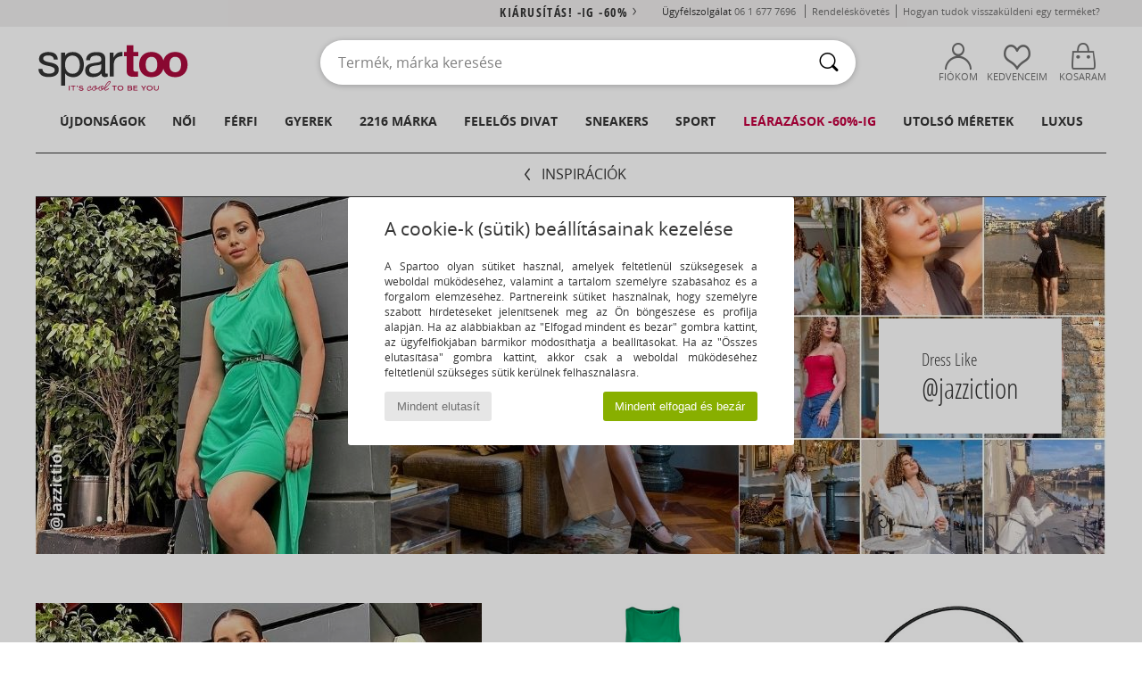

--- FILE ---
content_type: text/html; charset=UTF-8
request_url: https://www.spartoo.hu/tendances_hebdo.php?tendance_id=26863
body_size: 41505
content:

	<!DOCTYPE html PUBLIC "-//W3C//DTD XHTML 1.0 Transitional//EN" "http://www.w3.org/TR/xhtml1/DTD/xhtml1-transitional.dtd">
	<html xmlns="http://www.w3.org/1999/xhtml" xml:lang="fr" lang="fr">
		<head>
			<meta http-equiv="Content-Type" content="text/html; charset=[META_CHARSET]" />
			<title>@jazziction | SPARTOO</title>
			
		<link rel="stylesheet" href="https://imgext.spartoo.hu/css/styles_desktop_SP-202601222.css" media="all" />
		<link rel="stylesheet" href="https://imgext.spartoo.hu/css/css_desktop_SP_hu-202601222.css" media="all" />
	<link rel="search" type="application/opensearchdescription+xml" title="www.spartoo.hu" href="/searchEngine.xml" />
	        <link rel="stylesheet" href="https://imgext.spartoo.hu//css/tendances.css" media="all" />
			
		<script type="text/javascript" nonce="72860aad84b2a3302f53c5999361a096">
			window.onerror = function (msg, err_url, line, column, error) {

				if(msg == "ResizeObserver loop limit exceeded" ||
					msg == "ResizeObserver loop completed with undelivered notifications.") {
					return;
				}

				let details = "";
				if(typeof error != "undefined" && error !== null) {
					if(typeof error.stack == "string") {
						details = error.stack;
					} else if(typeof error.toString == "function") {
						details = error.toString();
					}
				}

				var source_code = document.documentElement.innerHTML.split("\n");
				source_code.splice(line + 0, source_code.length - (line + 0));
				source_code.splice(0, line - 0);

				var post_data = "action=insert&msg=" + encodeURIComponent(msg)
					+ "&err_url=" + encodeURIComponent(err_url)
					+ "&line=" + encodeURIComponent(line)
					+ "&column=" + encodeURIComponent(column)
					+ "&error=" + encodeURIComponent(details)
					+ "&browser=" + encodeURIComponent(navigator.userAgent)
					+ "&source_code=" + encodeURIComponent(source_code.join("\n"));

				var XhrObj = new XMLHttpRequest();

				XhrObj.open("GET", "/ajax/save_javascript_error.php" + "?" + post_data);

				XhrObj.send(null);
			};
		</script>
	<script type="text/javascript" crossorigin="anonymous" src="https://imgext.spartoo.hu/js/min/js_desktop_hu.min-202601222.js"></script>
	<script type="text/javascript" crossorigin="anonymous" src="https://imgext.spartoo.hu/js/min/js_async_hu.min-202601222.js" async defer ></script>
	<script type="text/javascript" crossorigin="anonymous" src="https://imgext.spartoo.hu/js/libext/jquery/jquery.produits.js"></script>
		</head>
		<body>
				<a class="skip-link" href="#skip-link-anchor">Ugrás a fő tartalomra</a>
			<div id="popup_alert_parent"></div>
			<script>
				/**
				 * Fonction qui détermine si on met les cookies selon le choix du visiteur + gestion gtag
				 * @param  bool $allow_cookies Choix du visiteur du l'acceptation des cookies (1 ou 0)
				 */
				function verifCookies(allow_cookies){

					if(typeof gtag != "undefined") {
						if(allow_cookies == 1) {
							gtag("consent", "update", {
								"ad_storage": "granted",
								"analytics_storage": "granted",
								"ad_user_data": "granted",
								"ad_personalization": "granted"
							});
						} else {
							gtag("consent", "update", {
								"ad_storage": "denied",
								"analytics_storage": "denied",
								"ad_user_data": "denied",
								"ad_personalization": "denied"
							});
						}
					}

					if(allow_cookies == 1) {
						window.uetq = window.uetq || [];
						window.uetq.push("consent", "update", {"ad_storage": "granted"});
					} else {
						window.uetq = window.uetq || [];
						window.uetq.push("consent", "update", {"ad_storage": "denied"});
					}

					// #1208822 - Activation des tags
					if(allow_cookies == 1 && typeof load_tag === "function") {
						load_tag();
						setTimeout(unload_tag, SP.tags.timeout);
					}

					if($.ajax) {
						$.ajax({
							type: "GET",
							url: "../ajax/allow_cookies.php",
							data: "allow_cookies=" + allow_cookies
						}).done(function(result) {
							$(".cookies_info").hide();
						});
					} else {
						$(".cookies_info").hide();
					}
				}
			</script>


			<div class="cookies_info">
				<div class="cookies_info-pop">
					<div class="cookies_info-pop-title">A cookie-k (sütik) beállításainak kezelése</div>
					<div class="cookies_info-pop-text">A Spartoo olyan sütiket használ, amelyek feltétlenül szükségesek a weboldal működéséhez, valamint a tartalom személyre szabásához és a forgalom elemzéséhez. Partnereink sütiket használnak, hogy személyre szabott hírdetéseket jelenítsenek meg az Ön böngészése és profilja alapján. Ha az alábbiakban az "Elfogad mindent és bezár" gombra kattint, az ügyfélfiókjában bármikor módosíthatja a beállításokat. Ha az "Összes elutasítása" gombra kattint, akkor csak a weboldal működéséhez feltétlenül szükséges sütik kerülnek felhasználásra.
</div>
					<div class="cookies_info-pop-buttons">
						<button class="cookies_info-pop-buttons-refuse" onclick="javascript:verifCookies(0);">Mindent elutasít</button>
						<button class="cookies_info-pop-buttons-accept" onclick="javascript:verifCookies(1);">Mindent elfogad és bezár</button>
					</div>
				</div>
			</div><script>
			const TEXT_SEARCH_SUGGESTIONS = "Keres\u00e9si javaslatok";
			const TEXT_SEARCH_BEST_SALES = "Legkelend\u0151bb";
			var testAB_MDR4 = null;
		</script>
			<script>
				$(
					function(){
						SP.HeaderFront.header_services_init([{"index":"<a href=\"kiarusitas.php\">Ki\u00e1rus\u00edt\u00e1s! -ig -60%<i class=\"icon-flecheDroite\"><\/i><\/a>"},{"index":"Ingyenes kisz\u00e1ll\u00edt\u00e1s \u00e9s visszak\u00fcld\u00e9s"}], 0, 105);
					}
				);
			</script><div id="header_services"><div></div></div><div id="parent">
			<script type="text/javascript">
				function timer_op_right() {}
			</script>
				<header id="header">
					<div class="topLine">
						<div>
							<span>
							Ügyfélszolgálat&nbsp;
							<a id="callNumber" href="tel:06 1 677 7696">06 1 677 7696<span id="call_horaires">hétfőtől - péntekig 9h-12h-ig és 13h - 17h-ig</span></a>&nbsp;
							</span>
							<a href="https://www.spartoo.hu/fiok.php?commande=1" >Rendeléskövetés</a>
							<a href="javascript:faq_popup('retour');">Hogyan tudok visszaküldeni egy terméket?</a>
							
							
							
						</div>
					</div>
						<div class="header_top">
					<a href="/" class="logo">
						<img src="https://imgext.spartoo.hu/includes/languages/hungarian/images/topLogo.svg" alt="Spartoo" />
					</a>
						<form  class="searchContainer search headerSearch" action="search.php" method="get" id="form_search"><input class="headerSearchBar" type="text" name="keywords" id="keywords_field" autocomplete="off" value="" onfocus="completeSearchEngine();" onclick="displayDefaultResults();" placeholder="Termék, márka keresése"  /><button id="submit_search" class="valid_search" type="submit" aria-label="Keresés"><i class="icon-rechercher"></i></button>
						</form>
						<div class="headerOptions">
							<div class="headerOption">

								<a href="https://www.spartoo.hu/fiok.php" ><i class="icon-persoCompte "></i>Fiókom</a></div><div class="headerOption">
				<a href="https://www.spartoo.hu/wishList_sp.php"><i class="icon-coeur"></i>Kedvenceim</a></div>			<div class="headerOption" onmouseover="if(typeof(get_panier_hover) != 'undefined'){get_panier_hover();}">
								<a href="kosar.php"><i class="icon-panier"></i>Kosaram</a><div id="topPanier">
								</div>
							</div>
						</div>
					</div>
				</header>
		
		<nav id="nav"><ul id="onglets" onmouseover="if(typeof SP != 'undefined' && typeof SP.front != 'undefined' && typeof SP.front.lazyLoader != 'undefined'){ SP.front.lazyLoader.lazyHeader(); }"><div style="width:calc((100% - 1200px)/2);"></div>
			<li><a href="cipok-uj-kollekcio.php" >Újdonságok</a>
				<div id="menuGlobal">
					<div>
						<div class="headerMenu_linkListTitle"><a href="cipok-uj-kollekcio-noi.php" >Női</a></div>
						<div class="listLiens_specialLink_newF" style="background: url(https://imgext.spartoo.hu/images//header_menu_new_sprite_ah---20251215.jpg) no-repeat 0 0;"></div>
						<div><a href="cipok-uj-kollekcio-noi.php" >Ősz / Tél kollekció</a></div>
						<a href="cipok-uj-kollekcio-noi-cipok.php" >Cipő újdonságok</a><br />
						<a href="cipok-uj-kollekcio-noi-ruhazat.php" >Ruha újdonságok</a><br />
						<a href="cipok-uj-kollekcio-noi-taskak.php" >Táska újdonságok</a><br />&nbsp;<br />
						<a href="uj-kollekcio-het-noi.php" >A hét újdonságai</a> <br />
						<a href="uj-kollekcio-honap-noi.php" >A hónap újdonságai</a> <br />
						<div><a href="ALACSONY-ARAK-st-11990-0-noi.php" >26000 Ft alatti női választék  <i class="icon-flecheDroite"></i></a></div>
						<div><a href="cipok-uj-kollekcio-noi.php" >A szezon újdonságai</a> <i class="icon-flecheDroite"></i></div>
					</div><div>
						<div class="headerMenu_linkListTitle"><a href="cipok-uj-kollekcio-ferfi.php" >Férfi</a></div>
						<div class="listLiens_specialLink_newH" style="background: url(https://imgext.spartoo.hu/images//header_menu_new_sprite_ah---20251215.jpg) no-repeat 0 -87px;"></div>
						<div><a href="cipok-uj-kollekcio-ferfi.php" >Ősz / Tél kollekció</a></div>
						<a href="cipok-uj-kollekcio-ferfi-cipok.php" >Cipő újdonságok</a><br />
						<a href="cipok-uj-kollekcio-ferfi-ruhazat.php" >Ruha újdonságok</a><br />
						<a href="cipok-uj-kollekcio-ferfi-taskak.php" >Táska újdonságok</a><br />&nbsp;<br />
						<a href="uj-kollekcio-het-ferfi.php" >A hét újdonságai</a><br/>
						<a href="uj-kollekcio-honap-ferfi.php" >A hónap újdonságai</a><br />
						<div><a href="ALACSONY-ARAK-st-11990-0-ferfi.php" >26000 Ft alatti férfi választék  <i class="icon-flecheDroite"></i></a></div>
						<div><a href="cipok-uj-kollekcio-ferfi.php" >A szezon újdonságai</a> <i class="icon-flecheDroite"></i></div>
					</div><div>
						<div class="headerMenu_linkListTitle"><a href="cipok-uj-kollekcio-gyerek.php" >Gyerek</a></div>
						<div class="listLiens_specialLink_newK" style="background: url(https://imgext.spartoo.hu/images//header_menu_new_sprite_ah---20251215.jpg) no-repeat 0 -174px;"></div>
						<div><a href="cipok-uj-kollekcio-gyerek.php" >Ősz / Tél kollekció</a></div>
						<a href="cipok-uj-kollekcio-gyerek-cipok.php" >Cipő újdonságok</a><br />
						<a href="cipok-uj-kollekcio-gyerek-ruhazat.php" >Ruha újdonságok</a><br />
						<a href="cipok-uj-kollekcio-gyerek-taskak.php" >Táska újdonságok</a><br />&nbsp;<br />
						<a href="uj-kollekcio-het-gyerek.php" >A hét újdonságai</a><br/>
						<a href="uj-kollekcio-honap-gyerek.php" >A hónap újdonságai</a> <br />
						<div><a href="ALACSONY-ARAK-st-11990-0-gyerek.php" >26000 Ft alatti gyerek választék  <i class="icon-flecheDroite"></i></a></div>
						<div><a href="cipok-uj-kollekcio-gyerek.php" >A szezon újdonságai</a> <i class="icon-flecheDroite"></i></div>
					</div><div>
						<div class="headerMenu_linkListTitle"><a href="osztalyok-luxus.php?classement=NEW_PRODUCTS" >Luxus</a></div>
						<div class="listLiens_specialLink_newK" style="background: url(https://imgext.spartoo.hu/images//header_menu_luxe---20251215.jpg) no-repeat 0 0;"></div>
						<div><a href="osztalyok-luxus.php?classement=NEW_PRODUCTS" >Ősz / Tél kollekció</a></div>
						<a href="osztalyok-luxus-cipok.php?classement=NEW_PRODUCTS" >Cipő újdonságok</a><br />
						<a href="osztalyok-luxus-ruhazat.php?classement=NEW_PRODUCTS" >Ruha újdonságok</a><br />
						<a href="osztalyok-luxus-taskak.php?classement=NEW_PRODUCTS" >Táska újdonságok</a><br />
						<br />
						<br /><br /><br />
						<div><a href="osztalyok-luxus.php?classement=NEW_PRODUCTS" >A szezon újdonságai</a> <i class="icon-flecheDroite"></i></div>
					</div><div><div class="headerMenu_linkListTitle"><a href="divat-trendek.php?filterGender=f">Inspirációk Női</a></div><a href="divat-trendek.php?tendance_id=32226" >Hangulatos</a><br /><a href="divat-trendek.php?tendance_id=32178" >Barna árnyalatok</a><br /><a href="divat-trendek.php?tendance_id=32130" >Cool girl energy</a><br /><a href="divat-trendek.php?tendance_id=32082" >Skandináv stílus</a><br /><div class="headerMenu_linkListTitle"><a href="divat-trendek.php?filterGender=h" class="header_gender_trend_link">Inspirációk Férfi</a></div><a href="divat-trendek.php?tendance_id=32250" >City break</a><br /><a href="divat-trendek.php?tendance_id=32202" >Puha kötések</a><br /><a href="divat-trendek.php?tendance_id=32154" >A szezon pulóverei</a><br /><a href="divat-trendek.php?tendance_id=32106" >Városi nomád</a><br />
					<a href="service_cadeau.php" class="header_carteKdo" style="margin-top:20px;">
						<img class="lazyHeader" src="https://imgext.spartoo.hu/images/trans.gif" data-original="https://imgext.spartoo.hu/images/header_menu_carteKdo.gif" alt="Ajándékozzon divatot ajándékba" />
						Ajándékkártya
					</a>
				</div>
			</div>
		</li>
		<li><a href="noi.php">Női</a>
			<div id="menuFemme"><div>
					<div class="headerMenu_linkListTitle"><a href="cipok-nok.php" >Női cipők</a></div>
					<a href="Bokacsizma-noi-st-10217-10127-0.php" ><i class="icon-boots"></i> Bokacsizmák</a><br /><a href="Edz-cip-noi-st-10217-10157-0.php" ><i class="icon-sneakers"></i> Divat edzőcipők</a><br /><a href="Csizma-noi-st-10217-10124-0.php" ><i class="icon-bottes"></i> Csizmák</a><br /><a href="Papucs-Klumpa-noi-st-10217-10139-0.php" ><i class="icon-mules"></i> Papucsok / Klumpák</a><br /><a href="Szandal-noi-st-10217-10148-0.php" ><i class="icon-sandales"></i> Szandálok / Saruk</a><br /><a href="Mamuszok-noi-st-10217-10141-0.php" ><i class="icon-chaussons"></i> Szobapapucsok / Mamuszok</a><br /><a href="Balerina-cip-noi-st-10217-10119-0.php" ><i class="icon-ballerines"></i> Balerina cipők
</a><br /><a href="Felcip-noi-st-10217-10134-0.php" ><i class="icon-escarpins"></i> Félcipők</a><br /><a href="Mokkaszinek-et-Vitorlas-cip-k-noi-st-10217-10129-0.php" ><i class="icon-mocassins"></i> Mokkaszínek & Vitorlás cipők</a><br /><a href="Sportcip-k-noi-st-10217-10005-0.php" ><i class="icon-sport"></i> Sportcipők</a><br /><a href="Oxford-cip-k-et-Bokacip-k-noi-st-10217-10156-0.php" ><i class="icon-derbies"></i> Oxford & Dandy cipők
</a><br /><a href="Labujjkozos-papucs-noi-st-10217-10155-0.php" ><i class="icon-tongs"></i> Lábujjközös papucsok</a><br />
					<div><a href="ALACSONY-ARAK-st-11990-0-noi-cipok.php" >26000 Ft alatti női cipők  <i class="icon-flecheDroite"></i></a></div>
					<div><a href="cipok-nok.php" >Cipőink nőknek <i class="icon-flecheDroite"></i></a></div>
				</div><div>
					<div class="headerMenu_linkListTitle"><a href="ruhak-noi.php" >Női ruházat</a></div>
					<a href="Farmerok-noi-st-10617-10176-0.php" ><i class="icon-jeans"></i> Farmerok</a><br /><a href="Polok-Galleros-Polok-noi-st-10617-10170-0.php" ><i class="icon-tshirt"></i> Pólók / Galléros Pólók</a><br /><a href="Ruhak-noi-st-10617-10515-0.php" ><i class="icon-robes"></i> Ruhák</a><br /><a href="Kabatok-noi-st-10617-10174-0.php" ><i class="icon-vestes"></i> Kabátok</a><br /><a href="Kabatok-noi-st-10617-10168-0.php" ><i class="icon-manteaux"></i> Kabátok</a><br /><a href="Puloverek-ET-Polarok-noi-st-10617-10801-0.php" ><i class="icon-sweats"></i> Pulóverek & Polárok</a><br /><a href="Futonadragok-ET-Melegit-k-noi-st-10617-10997-0.php" ><i class="icon-joggings"></i> Futónadrágok & Melegítők</a><br /><a href="Legging-ek-noi-st-10617-10203-0.php" ><i class="icon-leggings"></i> Legging-ek</a><br /><a href="Puloverek-ET-Kardiganok-noi-st-10617-10171-0.php" ><i class="icon-pulls"></i> Pulóverek &  Kardiganok</a><br /><a href="Bluzok-noi-st-10617-10183-0.php" ><i class="icon-blouses"></i> Blúzok</a><br /><a href="Nadragok-noi-st-10617-10179-0.php" ><i class="icon-pantalons"></i> Nadrágok</a><br /><a href="Overalok-noi-st-10617-10791-0.php" ><i class="icon-salopettes"></i> Overálok</a><br />
					<div><a href="ALACSONY-ARAK-st-11990-0-noi-ruhazat.php" >26000 Ft alatti női ruhák  <i class="icon-flecheDroite"></i></a></div>
					<div><a href="ruhak-noi.php" >Női ruhák <i class="icon-flecheDroite"></i></a></div>
				</div><div>
					<div class="headerMenu_linkListTitle"><a href="Fehernem-st-11474-0-noi.php" >Női fehérneműk</a></div>
					<a href="Mas-tipusu-fehernem-k-noi-st-11474-11393-0.php" ><i class="icon-underwear"></i> Más típusú fehérneműk</a><br /><a href="Bugyik-ET-mas-alsok-noi-st-11474-11392-0.php" ><i class="icon-slips"></i> Bugyik & más alsók</a><br /><a href="Melltartok-noi-st-11474-10191-0.php" ><i class="icon-soutifs"></i> Melltartók</a><br />
					<br />
					<div class="headerMenu_linkListTitle"><a href="taskak-noi.php" >Női táskák</a></div>
					<a href="hatitaska-noi-st-10568-10162-0.php" ><i class="icon-sacados"></i> Hátitáskák</a><br /><a href="Kezi-taska-noi-st-10568-10160-0.php" ><i class="icon-sacamain"></i> Kézitáskák</a><br /><a href="Valltaska-noi-st-10568-10147-0.php" ><i class="icon-bandouliere"></i> Oldaltáskák / Válltáskák</a><br /><a href="Taska-es-sportkiegeszit-noi-st-10568-10146-0.php" ><i class="icon-sacsport"></i> Sporttáskák</a><br /><a href="B-rond-noi-st-10568-10215-0.php" ><i class="icon-valise"></i> Bőröndök</a><br /><a href="kistaska-noi-st-10568-10677-0.php" ><i class="icon-pochette"></i> Kistáskák</a><br /><a href="Bevasarlo-szatyor-Bevasarlo-taska-noi-st-10568-10674-0.php" ><i class="icon-cabas"></i> Bevásárló szatyrok / Bevásárló táskák</a><br />
					<div><a href="ALACSONY-ARAK-st-11990-0-noi-taskak.php" >26000 Ft alatti női táskák  <i class="icon-flecheDroite"></i></a></div>
					<div><a href="taskak-noi.php" >Női táskák <i class="icon-flecheDroite"></i></a></div>
				</div><div>
					<div class="headerMenu_linkListTitle"><a href="cipok-ruhak-sport-noi.php#rst">Sport</a></div>
					<a href="Papucs-Klumpa-noi-st-2-10139-0.php" ><i class="icon-mules"></i> Papucsok / Klumpák</a><br /><a href="Sportcip-k-noi-st-2-10005-0.php" ><i class="icon-sport"></i> Sportcipők</a><br /><a href="Edz-cip-noi-st-2-10157-0.php" ><i class="icon-sneakers"></i> Divat edzőcipők</a><br /><a href="Csizma-noi-st-2-10124-0.php" ><i class="icon-bottes"></i> Csizmák</a><br /><a href="Futonadragok-ET-Melegit-k-noi-st-2-10997-0.php" ><i class="icon-joggings"></i> Futónadrágok & Melegítők</a><br />
					<br /><div class="headerMenu_linkListTitle"><a href="osztalyok-luxus.php">Luxus</a></div>
					<a href="Bokacsizma-noi-st-10641-10127-0.php" ><i class="icon-boots"></i> Bokacsizmák</a><br /><a href="Mamuszok-noi-st-10641-10141-0.php" ><i class="icon-chaussons"></i> Szobapapucsok / Mamuszok</a><br /><a href="Edz-cip-noi-st-10641-10157-0.php" ><i class="icon-sneakers"></i> Divat edzőcipők</a><br /><a href="Bugyik-ET-mas-alsok-noi-st-10641-11392-0.php" ><i class="icon-slips"></i> Bugyik & más alsók</a><br /><a href="Kezi-taska-noi-st-10641-10160-0.php" ><i class="icon-sacamain"></i> Kézitáskák</a><br /><a href="Polok-Galleros-Polok-noi-st-10641-10170-0.php" ><i class="icon-tshirt"></i> Pólók / Galléros Pólók</a><br />
				</div><div>
					<div class="headerMenu_linkListTitle"><a href="marques.php">A legújabb márkák</a></div>
					<a href="Crocs-b508-noi.php" >Crocs</a><br /><a href="Fericelli-b984-noi.php" >Fericelli</a><br /><a href="skechers-noi.php" >Skechers</a><br /><a href="Tamaris-b595-noi.php" >Tamaris</a><br /><a href="adidas-noi.php" >adidas</a><br />
					<br />
					<div class="headerMenu_linkListTitle" style="font-family: OpenSansCond, Arial, sans-serif;">Lásd a válogatást</div>
					<a href="Made-in-Europe-st-11584-0-noi.php" ><img src="https://imgext.spartoo.hu/images//flags_alt/flag_eu.png" width="15" alt="Made in Europe" /> Made in Europe</a><br />
					<a href="cipok-nagy-meretek-noi.php" >Nagy méretek</a><br />
					<a href="cipok-iranyzat-noi.php" >Utcai viselet</a><br />
					<a href="cipok-kornyezetbarat-noi.php" ><i class="icon-eco" style="color: #428863;"></i> Környezetbarát</a><br />
					<div class="headerMenu_linkListTitle"><a href="divat-trendek.php?filterGender=f" class="header_gender_trend_link">Inspirációk</a></div>
					<a href="service_cadeau.php" class="header_carteKdo" style="margin-top:20px;">
						<img class="lazyHeader" src="https://imgext.spartoo.hu/images/trans.gif" data-original="https://imgext.spartoo.hu/images/header_menu_carteKdo.gif" alt="Ajándékozzon divatot ajándékba" />
						Ajándékkártya
					</a>
				</div></div>
		</li>
		<li><a href="ferfi.php">Férfi</a>
			<div id="menuHomme">
				<div>
					<div class="headerMenu_linkListTitle"><a href="cipok-ferfiak.php" >Férfi cipők</a></div>
					<a href="Edz-cip-ferfi-st-10218-10157-0.php" ><i class="icon-sneakers"></i> Divat edzőcipők</a><br /><a href="Bokacsizma-ferfi-st-10218-10127-0.php" ><i class="icon-boots"></i> Bokacsizmák</a><br /><a href="Sportcip-k-ferfi-st-10218-10005-0.php" ><i class="icon-sport"></i> Sportcipők</a><br /><a href="Papucs-Klumpa-ferfi-st-10218-10139-0.php" ><i class="icon-mules"></i> Papucsok / Klumpák</a><br /><a href="Oxford-cip-k-et-Bokacip-k-ferfi-st-10218-10156-0.php" ><i class="icon-derbies"></i> Oxford & Dandy cipők
</a><br /><a href="Csizma-ferfi-st-10218-10124-0.php" ><i class="icon-bottes"></i> Csizmák</a><br /><a href="Mokkaszinek-et-Vitorlas-cip-k-ferfi-st-10218-10129-0.php" ><i class="icon-mocassins"></i> Mokkaszínek & Vitorlás cipők</a><br /><a href="Mamuszok-ferfi-st-10218-10141-0.php" ><i class="icon-chaussons"></i> Szobapapucsok / Mamuszok</a><br /><a href="Labujjkozos-papucs-ferfi-st-10218-10155-0.php" ><i class="icon-tongs"></i> Lábujjközös papucsok</a><br /><a href="Belebujos-cip-k-ferfi-st-10218-10152-0.php" ><i class="icon-slipon"></i> Belebújós cipők</a><br /><a href="Deszkas-cip-ferfi-st-10218-10150-0.php" ><i class="icon-skate"></i> Deszkás cipők</a><br /><a href="Szandal-ferfi-st-10218-10148-0.php" ><i class="icon-sandales"></i> Szandálok / Saruk</a><br />
					<div><a href="ALACSONY-ARAK-st-11990-0-ferfi-cipok.php" >26000 Ft alatti férfi cipők  <i class="icon-flecheDroite"></i></a></div>
					<div><a href="cipok-ferfiak.php" >Cipőink férfiaknak <i class="icon-flecheDroite"></i></a></div>
				</div><div>
					<div class="headerMenu_linkListTitle"><a href="ruhak-ferfi.php" >Férfi ruházat</a></div>
					<a href="Polok-Galleros-Polok-ferfi-st-10617-10170-0.php" ><i class="icon-tshirt"></i> Pólók / Galléros Pólók</a><br /><a href="Puloverek-ET-Polarok-ferfi-st-10617-10801-0.php" ><i class="icon-sweats"></i> Pulóverek & Polárok</a><br /><a href="Farmerok-ferfi-st-10617-10176-0.php" ><i class="icon-jeans"></i> Farmerok</a><br /><a href="Kabatok-ferfi-st-10617-10168-0.php" ><i class="icon-manteaux"></i> Kabátok</a><br /><a href="Futonadragok-ET-Melegit-k-ferfi-st-10617-10997-0.php" ><i class="icon-joggings"></i> Futónadrágok & Melegítők</a><br /><a href="Kabatok-ferfi-st-10617-10174-0.php" ><i class="icon-vestes"></i> Kabátok</a><br /><a href="Ingek-ferfi-st-10617-10166-0.php" ><i class="icon-chemises"></i> Ingek</a><br /><a href="Puloverek-ET-Kardiganok-ferfi-st-10617-10171-0.php" ><i class="icon-pulls"></i> Pulóverek &  Kardiganok</a><br /><a href="Rovidnadragok-ferfi-st-10617-10181-0.php" ><i class="icon-bermudas"></i> Rövidnadrágok</a><br /><a href="Nadragok-ferfi-st-10617-10179-0.php" ><i class="icon-pantalons"></i> Nadrágok</a><br /><a href="Haloruha-ferfi-st-10617-9988-0.php" ><i class="icon-pyjamas"></i> Hálóruha</a><br /><a href="Furd-ruhak-ferfi-st-10617-10193-0.php" ><i class="icon-maillotsbain"></i> Fürdőruhák</a><br />
					<div><a href="ALACSONY-ARAK-st-11990-0-ferfi-ruhazat.php" >26000 Ft alatti férfi ruhák  <i class="icon-flecheDroite"></i></a></div>
					<div><a href="ruhak-ferfi.php" >Férfiruhák <i class="icon-flecheDroite"></i></a></div>
				</div><div>
					<div class="headerMenu_linkListTitle"><a href="Fehernem-st-11474-0-ferfi.php" >Férfi fehérneműk</a></div>
					<a href="Boxerek-ferfi-st-11474-10185-0.php" ><i class="icon-boxers"></i> Boxerek</a><br /><a href="Bugyik-ferfi-st-11474-10190-0.php" ><i class="icon-slips"></i> Bugyik</a><br /><a href="Alsonadragok-ferfi-st-11474-10187-0.php" ><i class="icon-calecons"></i> Alsónadrágok</a><br />
					<br />
					<div class="headerMenu_linkListTitle"><a href="taskak-ferfi.php" >Férfi táskák</a></div>
					<a href="hatitaska-ferfi-st-10568-10162-0.php" ><i class="icon-sacados"></i> Hátitáskák</a><br /><a href="penztarca-ferfi-st-10568-10201-0.php" ><i class="icon-portefeuille"></i> Pénztárcák</a><br /><a href="Taska-es-sportkiegeszit-ferfi-st-10568-10146-0.php" ><i class="icon-sacsport"></i> Sporttáskák</a><br /><a href="aktataska-ferfi-st-10568-10683-0.php" ><i class="icon-portedoc"></i> Aktatáskák / Irattáskák</a><br /><a href="B-rond-ferfi-st-10568-10215-0.php" ><i class="icon-valise"></i> Bőröndök</a><br /><a href="kistaska-ferfi-st-10568-10677-0.php" ><i class="icon-pochette"></i> Kistáskák</a><br /><a href="Kezi-taska-ferfi-st-10568-10160-0.php" ><i class="icon-sacamain"></i> Kézitáskák</a><br />
					<div><a href="ALACSONY-ARAK-st-11990-0-ferfi-taskak.php" >26000 Ft alatti férfi táskák  <i class="icon-flecheDroite"></i></a></div>
					<div><a href="taskak-ferfi.php" >Férfi táskák <i class="icon-flecheDroite"></i></a></div>
				</div><div>
					<div class="headerMenu_linkListTitle">
						<a href="cipok-ruhak-sport-ferfi.php#rst">
							Sport
						</a>
					</div>
					<a href="Sportcip-k-ferfi-st-2-10005-0.php" ><i class="icon-sport"></i> Sportcipők</a><br /><a href="Papucs-Klumpa-ferfi-st-2-10139-0.php" ><i class="icon-mules"></i> Papucsok / Klumpák</a><br /><a href="Futonadragok-ET-Melegit-k-ferfi-st-2-10997-0.php" ><i class="icon-joggings"></i> Futónadrágok & Melegítők</a><br /><a href="Boxerek-ferfi-st-2-10185-0.php" ><i class="icon-boxers"></i> Boxerek</a><br /><a href="Edz-cip-ferfi-st-2-10157-0.php" ><i class="icon-sneakers"></i> Divat edzőcipők</a><br />
					<br /><div class="headerMenu_linkListTitle"><a href="osztalyok-luxus.php">Luxus</a></div>
					<a href="Polok-Galleros-Polok-ferfi-st-10641-10170-0.php" ><i class="icon-tshirt"></i> Pólók / Galléros Pólók</a><br /><a href="Edz-cip-ferfi-st-10641-10157-0.php" ><i class="icon-sneakers"></i> Divat edzőcipők</a><br /><a href="Boxerek-ferfi-st-10641-10185-0.php" ><i class="icon-boxers"></i> Boxerek</a><br /><a href="Puloverek-ET-Polarok-ferfi-st-10641-10801-0.php" ><i class="icon-sweats"></i> Pulóverek & Polárok</a><br /><a href="ov-ferfi-st-10641-10161-0.php" > Textil kiegészítők</a><br /><a href="penztarca-ferfi-st-10641-10201-0.php" ><i class="icon-portefeuille"></i> Pénztárcák</a><br />

				</div><div>
					<div class="headerMenu_linkListTitle"><a href="marques.php">A legújabb márkák</a></div>
					<a href="Columbia-b23-ferfi.php" >Columbia</a><br /><a href="Crocs-b508-ferfi.php" >Crocs</a><br /><a href="Helly-Hansen-b1156-ferfi.php" >Helly Hansen</a><br /><a href="Panama-Jack-b320-ferfi.php" >Panama Jack</a><br /><a href="adidas-ferfi.php" >adidas</a><br />
					<br />
					<div class="headerMenu_linkListTitle" style="font-family: OpenSansCond, Arial, sans-serif;">Lásd a válogatást</div>
					<a href="Made-in-Europe-st-11584-0-ferfi.php" >
						<img src="https://imgext.spartoo.hu/images//flags_alt/flag_eu.png" width="15" alt="Made in Europe" /> Made in Europe
					</a><br />
					<a href="cipok-nagy-meretek-ferfi.php" >
						Nagy méretek
					</a><br />
					<a href="cipok-iranyzat-ferfi.php" >
						Utcai viselet
					</a><br />
					<a href="cipok-kornyezetbarat-ferfi.php" >
						<i class="icon-eco" style="color: #428863;"></i> Környezetbarát
					</a><br />
					<div class="headerMenu_linkListTitle">
						<a href="divat-trendek.php?filterGender=h" class="header_gender_trend_link">
							Inspirációk
						</a>
					</div>
					<a href="service_cadeau.php" class="header_carteKdo" style="margin-top:20px;">
						<img class="lazyHeader" src="https://imgext.spartoo.hu/images/trans.gif" data-original="https://imgext.spartoo.hu/images/header_menu_carteKdo.gif" alt="Ajándékozzon divatot ajándékba" />
						Ajándékkártya
					</a>
				</div>
			</div>
		</li>
		<li><a href="gyerek.php">Gyerek</a>
			<div id="menuEnfant">
				<div>
					<div class="headerMenu_linkListTitle"><a href="baba.php" >Baba (0-2 évesig)</a></div>
					<a href="Szandal-st-32-10148.php" ><i class="icon-sandales"></i> Szandálok / Saruk</a><br /><a href="Edz-cip-st-32-10157.php" ><i class="icon-sneakers"></i> Divat edzőcipők</a><br /><a href="Csizma-st-32-10124.php" ><i class="icon-bottes"></i> Csizmák</a><br /><a href="Papucs-Klumpa-st-32-10139.php" ><i class="icon-mules"></i> Papucsok / Klumpák</a><br /><a href="Sportcip-k-st-32-10005.php" ><i class="icon-sport"></i> Sportcipők</a><br />
					<a href="Egyuttes-st-32-9990.php" > Együttes</a><br /><a href="Polok-Galleros-Polok-st-32-10170.php" ><i class="icon-tshirt"></i> Pólók / Galléros Pólók</a><br /><a href="Futonadragok-ET-Melegit-k-st-32-10997.php" ><i class="icon-joggings"></i> Futónadrágok & Melegítők</a><br />
					<br /><br />
					<div><a href="ALACSONY-ARAK-st-11990-0-gyerek.php" >26000 Ft alatti választék  <i class="icon-flecheDroite"></i></a></div>
					<div><a href="baba-cipok.php" >Mindegyik cipő <i class="icon-flecheDroite"></i></a></div>
					<div><a href="baba-ruhazat.php" >Az összes ruházat <i class="icon-flecheDroite"></i></a></div>
					<div><a href="baba-taskak.php" >Táskák <i class="icon-flecheDroite"></i></a></div>
				</div><div>
					<div class="headerMenu_linkListTitle"><a href="gyerekek.php" >Gyerek (2-12 évesig)</a></div>
					<a href="Edz-cip-st-33-10157.php" ><i class="icon-sneakers"></i> Divat edzőcipők</a><br /><a href="Szandal-st-33-10148.php" ><i class="icon-sandales"></i> Szandálok / Saruk</a><br /><a href="Bokacsizma-st-33-10127.php" ><i class="icon-boots"></i> Bokacsizmák</a><br /><a href="Papucs-Klumpa-st-33-10139.php" ><i class="icon-mules"></i> Papucsok / Klumpák</a><br /><a href="Csizma-st-33-10124.php" ><i class="icon-bottes"></i> Csizmák</a><br />
					<a href="Polok-Galleros-Polok-st-33-10170.php" ><i class="icon-tshirt"></i> Pólók / Galléros Pólók</a><br /><a href="Futonadragok-ET-Melegit-k-st-33-10997.php" ><i class="icon-joggings"></i> Futónadrágok & Melegítők</a><br /><a href="Nadragok-st-33-10179.php" ><i class="icon-pantalons"></i> Nadrágok</a><br />
					<a href="Iskolataska-st-33-10610.php" ><i class="icon-cartable"></i> Iskolatáskák</a><br /><a href="hatitaska-st-33-10162.php" ><i class="icon-sacados"></i> Hátitáskák</a><br />
					<div><a href="ALACSONY-ARAK-st-11990-0-gyerek.php" >26000 Ft alatti választék  <i class="icon-flecheDroite"></i></a></div>
					<div><a href="gyerekek-cipok.php" >Mindegyik cipő <i class="icon-flecheDroite"></i></a></div>
					<div><a href="gyerekek-ruhazat.php" >Az összes ruházat <i class="icon-flecheDroite"></i></a></div>
					<div><a href="gyerekek-taskak.php" >Táskák <i class="icon-flecheDroite"></i></a></div>
				</div><div>
					<div class="headerMenu_linkListTitle"><a href="serdulo.php" >Tinédzserek (12-16 évesig)</a></div>
					<a href="Edz-cip-st-34-10157.php" ><i class="icon-sneakers"></i> Divat edzőcipők</a><br /><a href="Bokacsizma-st-34-10127.php" ><i class="icon-boots"></i> Bokacsizmák</a><br /><a href="Papucs-Klumpa-st-34-10139.php" ><i class="icon-mules"></i> Papucsok / Klumpák</a><br /><a href="Csizma-st-34-10124.php" ><i class="icon-bottes"></i> Csizmák</a><br /><a href="Sportcip-k-st-34-10005.php" ><i class="icon-sport"></i> Sportcipők</a><br />
					<a href="Polok-Galleros-Polok-st-34-10170.php" ><i class="icon-tshirt"></i> Pólók / Galléros Pólók</a><br /><a href="Futonadragok-ET-Melegit-k-st-34-10997.php" ><i class="icon-joggings"></i> Futónadrágok & Melegítők</a><br /><a href="Ruhak-st-34-10515.php" ><i class="icon-robes"></i> Ruhák</a><br />
					<a href="hatitaska-st-34-10162.php" ><i class="icon-sacados"></i> Hátitáskák</a><br /><a href="Kezi-taska-st-34-10160.php" ><i class="icon-sacamain"></i> Kézitáskák</a><br />
					<div><a href="ALACSONY-ARAK-st-11990-0-gyerek.php" >26000 Ft alatti választék  <i class="icon-flecheDroite"></i></a></div>
					<div><a href="serdulo-cipok.php" >Mindegyik cipő <i class="icon-flecheDroite"></i></a></div>
					<div><a href="serdulo-ruhazat.php" >Az összes ruházat <i class="icon-flecheDroite"></i></a></div>
					<div><a href="serdulo-taskak.php" >Táskák <i class="icon-flecheDroite"></i></a></div>
				</div>
				<div>
					<div class="headerMenu_linkListTitle"><a href="marques.php">A legújabb márkák</a></div>
					<a href="Agatha-Ruiz-de-la-Prada-b481-gyerek.php" >Agatha Ruiz de la Prada</a><br /><a href="Citrouille-et-Compagnie-b1154-gyerek.php" >Citrouille et Compagnie</a><br /><a href="Converse-b5-gyerek.php" >Converse</a><br /><a href="Crocs-b508-gyerek.php" >Crocs</a><br /><a href="Easy-Peasy-b7936-gyerek.php" >Easy Peasy</a><br /><a href="GBB-b487-gyerek.php" >GBB</a><br /><a href="Geox-b40-gyerek.php" >Geox</a><br /><a href="Little-Mary-b806-gyerek.php" >Little Mary</a><br /><a href="MICHAEL-Michael-Kors-b2093-gyerek.php" >MICHAEL Michael Kors</a><br /><a href="Puma-b36-gyerek.php" >Puma</a><br /><a href="skechers-gyerek.php" >Skechers</a><br /><a href="UGG-b409-gyerek.php" >UGG</a><br /><a href="adidas-gyerek.php" >adidas</a><br />
					<div><a href="markak.php?gender=K" >Az összes gyerekmárka  <i class="icon-flecheDroite"></i></a></div>
				</div><div>
					<div class="headerMenu_linkListTitle" style="font-family: OpenSansCond, Arial, sans-serif; font-size: 15px;">Új márkák</div><a href="Easy-Peasy-b7936.php#rst">
						<img class="lazyHeader" src="https://imgext.spartoo.hu/images/trans.gif" data-original="https://imgext.spartoo.hu/images/header_kids_7936---20251215.jpg" alt="Easy Peasy" />
					</a>
		<a href="service_cadeau.php" class="header_carteKdo" style="margin-top:20px;">
						<img class="lazyHeader" src="https://imgext.spartoo.hu/images/trans.gif" data-original="https://imgext.spartoo.hu/images/header_menu_carteKdo.gif" alt="Ajándékozzon divatot ajándékba" />
						Ajándékkártya
					</a>
				</div>
			</div>
		</li>
				<li>
					<a href="markak.php" id="headerMenuBrand">2216 Márka</a>
					<div id="menuBrand">
						<ul>
							<li>
								<p class="menuBrandDiv">Top 100</p>
								<div id="topBrand">
									<div class="listBrand"><span class="brandLetter">A</span><br /><a href="ALMA-EN-PENA-b88227.php" >ALMA EN PENA</a><br /><a href="adidas-TERREX-b74646.php" >adidas TERREX</a><br /><a href="Adige-b65134.php" >Adige</a><br /><a href="Agatha-Ruiz-de-la-Prada-b481.php" >Agatha Ruiz de la Prada</a><br /><a href="Airstep-b511.php" >Airstep / A.S.98</a><br /><a href="Ara-b786.php" >Ara</a><br /><a href="Armani-Exchange-st-11503-0.php" >Armani Exchange</a><br /><a href="Art-b105.php" >Art</a><br /><a href="Asolo-b702.php" >Asolo</a><br /><span class="brandLetter">B</span><br /><a href="BOSS-b41020.php" >BOSS</a><br />
						<a href="BOTD-b29549.php" class="bestBrand">BOTD</a>
						<br>
						<a href="Betty-London-b939.php" class="bestBrand">Betty London</a>
						<br><a href="Blundstone-b30403.php" >Blundstone</a><br /><a href="Breezy-Rollers-b88509.php" >Breezy Rollers</a><br /><a href="Brett-ET-Sons-b279.php" >Brett & Sons</a><br /><a href="Buffalo-b22.php" >Buffalo</a><br /><span class="brandLetter">C</span><br /><a href="Calvin-Klein-Jeans-b403.php" >Calvin Klein Jeans</a><br /><a href="Caprice-b1330.php" >Caprice</a><br />
						<a href="Carlington-b472.php" class="bestBrand">Carlington</a>
						<br><a href="Carmela-b88506.php" >Carmela</a><br />
									</div>
									<div class="listBrand">
						<a href="Casual-Attitude-b985.php" class="bestBrand">Casual Attitude</a>
						<br><a href="Caterpillar-b228.php" >Caterpillar</a><br /><a href="Champion-b48477.php" >Champion</a><br />
						<a href="Citrouille-et-Compagnie-b1154.php" class="bestBrand">Citrouille et Compagnie</a>
						<br><a href="Coach-b59002.php" >Coach</a><br /><a href="Converse-b5.php" >Converse</a><br /><a href="Crime-London-b88189.php" >Crime London</a><br /><span class="brandLetter">D</span><br /><a href="DC-Shoes-b61.php" >DC Shoes</a><br /><a href="Dockers-by-Gerli-b968.php" >Dockers by Gerli</a><br /><a href="Dr.-Martens-b76.php" >Dr. Martens</a><br />
						<a href="Dream-in-Green-b940.php" class="bestBrand">Dream in Green</a>
						<br><span class="brandLetter">E</span><br />
						<a href="Easy-Peasy-b7936.php" class="bestBrand">Easy Peasy</a>
						<br><a href="El-Naturalista-b43.php" >El Naturalista</a><br /><a href="Emporio-Armani-st-11503-0.php" >Emporio Armani</a><br /><a href="Exe-Shoes-b88190.php" >Exé Shoes</a><br /><span class="brandLetter">F</span><br />
						<a href="Fashion-brands-b68758.php" class="bestBrand">Fashion brands</a>
						<br><a href="Felmini-b2071.php" >Felmini</a><br />
						<a href="Fericelli-b984.php" class="bestBrand">Fericelli</a>
						<br><a href="Fila-b1615.php" >Fila</a><br /><a href="Fluchos-b678.php" >Fluchos</a><br />
									</div>
									<div class="listBrand"><a href="Fred-Perry-b801.php" >Fred Perry</a><br /><a href="Fru.it-b482.php" >Fru.it</a><br /><a href="Furla-b28082.php" >Furla</a><br /><span class="brandLetter">G</span><br /><a href="G-Star-Raw-b1285.php" >G-Star Raw</a><br />
						<a href="GBB-b487.php" class="bestBrand">GBB</a>
						<br><a href="Gabor-b629.php" >Gabor</a><br /><a href="Geographical-Norway-b49461.php" >Geographical Norway</a><br /><a href="Gioseppo-b1009.php" >Gioseppo</a><br /><span class="brandLetter">H</span><br /><a href="HEYDUDE-b88155.php" >HEYDUDE</a><br /><a href="HOFF-b62266.php" >HOFF</a><br /><a href="Havaianas-b333.php" >Havaianas</a><br />
						<a href="Helly-Hansen-b1156.php" class="bestBrand">Helly Hansen</a>
						<br><span class="brandLetter">I</span><br /><a href="Irregular-Choice-b69.php" >Irregular Choice</a><br /><span class="brandLetter">J</span><br />
						<a href="JB-Martin-b108.php" class="bestBrand">JB Martin</a>
						<br><a href="JOTT-b58125.php" >JOTT</a><br /><a href="Jack-ET-Jones-b1483.php" >Jack & Jones</a><br /><a href="Josef-Seibel-b1925.php" >Josef Seibel</a><br /><span class="brandLetter">K</span><br /><a href="Kangaroos-b832.php" >Kangaroos</a><br />
									</div>
									<div class="listBrand"><a href="Kappa-b345.php" >Kappa</a><br /><a href="Karl-Lagerfeld-b44199.php" >Karl Lagerfeld</a><br /><a href="Kdopa-b1375.php" >Kdopa</a><br /><a href="Kimberfeel-b67690.php" >Kimberfeel</a><br /><span class="brandLetter">L</span><br /><a href="Laura-Vita-b66846.php" >Laura Vita</a><br /><a href="ralph-lauren.php" >Lauren Ralph Lauren</a><br /><a href="lpb.php" >Les Petites Bombes</a><br /><a href="Les-Tropeziennes-par-M.Belarbi-b118.php" >Les Tropeziennes par M.Be..</a><br />
						<a href="Levi-s-b95.php" class="bestBrand">Levi's</a>
						<br>
						<a href="Little-Mary-b806.php" class="bestBrand">Little Mary</a>
						<br><a href="Love-Moschino-b1539.php" >Love Moschino</a><br /><span class="brandLetter">M</span><br />
						<a href="MICHAEL-Michael-Kors-b2093.php" class="bestBrand">MICHAEL Michael Kors</a>
						<br><a href="Mam-Zelle-b27704.php" >Mam'Zelle</a><br /><a href="Meindl-b1032.php" >Meindl</a><br /><a href="Melvin-ET-Hamilton-b1932.php" >Melvin & Hamilton</a><br /><a href="Mjus-b1061.php" >Mjus</a><br /><a href="Moon-Boot-b692.php" >Moon Boot</a><br />
						<a href="Moony-Mood-b551.php" class="bestBrand">Moony Mood</a>
						<br><a href="Muratti-b7702.php" >Muratti</a><br /><a href="Myma-b1635.php" >Myma</a><br /><span class="brandLetter">N</span><br />
										</div>
										<div class="listBrand"><a href="Napapijri-b1646.php" >Napapijri</a><br /><a href="NeroGiardini-b51792.php" >NeroGiardini</a><br /><a href="New-Balance-b337.php" >New Balance</a><br /><a href="New-Era-b59860.php" >New-Era</a><br /><a href="Noisy-May-b2148.php" >Noisy May</a><br /><span class="brandLetter">O</span><br /><a href="Oakwood-b1812.php" >Oakwood</a><br /><a href="Only-b1500.php" >Only</a><br /><span class="brandLetter">P</span><br /><a href="palladium.php" >Palladium</a><br />
						<a href="Panama-Jack-b320.php" class="bestBrand">Panama Jack</a>
						<br>
						<a href="Pellet-b1526.php" class="bestBrand">Pellet</a>
						<br><a href="Pepe-jeans-b86.php" >Pepe jeans</a><br /><a href="Pikolinos-b113.php" >Pikolinos</a><br /><a href="ralph-lauren.php" >Polo Ralph Lauren</a><br /><a href="Primigi-b1163.php" >Primigi</a><br /><span class="brandLetter">R</span><br /><a href="Red-Wing-b1120.php" >Red Wing</a><br /><a href="Redskins-b120.php" >Redskins</a><br /><a href="Remonte-b882.php" >Remonte</a><br /><a href="Replay-b87.php" >Replay</a><br /><span class="brandLetter">S</span><br /><a href="S.Oliver-b1328.php" >S.Oliver</a><br />
									</div>
									<div class="listBrand"><a href="Schott-b1463.php" >Schott</a><br /><a href="Sebago-b226.php" >Sebago</a><br />
						<a href="So-Size-b1542.php" class="bestBrand">So Size</a>
						<br><a href="Superdry-b1518.php" >Superdry</a><br /><a href="Sweet-Lemon-b35790.php" >Sweet Lemon</a><br /><span class="brandLetter">T</span><br /><a href="TBS-b1165.php" >TBS</a><br /><a href="TUK-b277.php" >TUK</a><br /><a href="The-North-Face-b627.php" >The North Face</a><br /><a href="tommy-hilfiger.php" >Tommy Hilfiger</a><br /><span class="brandLetter">U</span><br /><a href="Unisa-b233.php" >Unisa</a><br /><span class="brandLetter">V</span><br /><a href="Vagabond-Shoemakers-b688.php" >Vagabond Shoemakers</a><br /><a href="Versace-Jeans-Couture-b28018.php" >Versace Jeans Couture</a><br /><span class="brandLetter">Y</span><br />
						<a href="Yurban-b1893.php" class="bestBrand">Yurban</a>
						<br>
									</div>
								</div>
							</li>
							<li>
								<p class="menuBrandDiv">A - B</p>
								<div id="brand1">
									<div class="listBrand"><span class="brandLetter">#</span><br /><a href="1978-Italy-b67921.php" >1978 Italy</a><br /><a href="24-Hrs-b2160.php" >24 Hrs</a><br /><a href="48-Horas-b2265.php" >48 Horas</a><br /><a href="4F-b36530.php" >4F</a><br /><a href="4Us-Paciotti-b50180.php" >4Us Paciotti</a><br /><span class="brandLetter">A</span><br /><a href="Abanderado-b42124.php" >Abanderado</a><br /><a href="Abbacino-b27091.php" >Abbacino</a><br /><a href="Acebo-s-b10187.php" >Acebo's</a><br /><a href="adidas.php" >adidas</a><br /><a href="adidas-TERREX-b74646.php" class="bestBrand">adidas TERREX</a><br /><a href="Adige-b65134.php" class="bestBrand">Adige</a><br /><a href="Aeronautica-Militare-b2459.php" >Aeronautica Mili..</a><br /><a href="Affenzahn-b61836.php" >Affenzahn</a><br /><a href="Agatha-Ruiz-de-la-Prada-b481.php" class="bestBrand">Agatha Ruiz de l..</a><br /><a href="Agl-b37987.php" >Agl</a><br /><a href="Aigle-b16.php" >Aigle</a><br /><a href="Airoh-b74865.php" >Airoh</a><br /><a href="Airstep-b511.php" class="bestBrand">Airstep / A.S.98</a><br /><a href="Aku-b2934.php" >Aku</a><br /><a href="Albano-b2429.php" >Albano</a><br /><a href="Allrounder-by-Mephisto-b2421.php" >Allrounder by Me..</a><br />
												</div>
												<div class="listBrand"><a href="ALMA-EN-PENA-b88227.php" class="bestBrand">ALMA EN PENA</a><br /><a href="ALOHAS-b88139.php" >ALOHAS</a><br /><a href="Alpe-b89105.php" >Alpe</a><br /><a href="Alpha-Studio-b42007.php" >Alpha Studio</a><br /><a href="Alpine-Pro-b34178.php" >Alpine Pro</a><br /><a href="Altonadock-b45308.php" >Altonadock</a><br /><a href="Alviero-Martini-b2129.php" >Alviero Martini</a><br /><a href="Ama-Brand-b64795.php" >Ama Brand</a><br /><a href="Amarpies-b42054.php" >Amarpies</a><br /><a href="American-Retro-b2010.php" >American Retro</a><br /><a href="American-Tourister-b33562.php" >American Tourist..</a><br /><a href="Andinas-b2354.php" >Andinas</a><br /><a href="Andrea-Pinto-b35624.php" >Andrea Pinto</a><br /><a href="Anekke-b41132.php" >Anekke</a><br /><a href="Angel-Alarcon-b7812.php" >Angel Alarcon</a><br /><a href="Angelitos-b2348.php" >Angelitos</a><br /><a href="Anita-b13613.php" >Anita</a><br /><a href="Anthology-Paris-b88827.php" >Anthology Paris</a><br /><a href="Antica-Cuoieria-b12005.php" >Antica Cuoieria</a><br /><a href="Antony-Morato-b1950.php" >Antony Morato</a><br /><a href="Apepazza-b903.php" >Apepazza</a><br /><a href="Apple-Of-Eden-b29333.php" >Apple Of Eden</a><br /><a href="Aquaclara-b81369.php" >Aquaclara</a><br />
												</div>
												<div class="listBrand"><a href="Ara-b786.php" class="bestBrand">Ara</a><br /><a href="Argenta-b20354.php" >Argenta</a><br /><a href="ARIZONA-LOVE-b88825.php" >ARIZONA LOVE</a><br /><a href="Armand-Basi-b5842.php" >Armand Basi</a><br /><a href="Armani-Exchange-st-11503-0.php" class="bestBrand">Armani Exchange</a><br /><a href="Armani-jeans-b33342.php" >Armani jeans</a><br /><a href="Armistice-b43017.php" >Armistice</a><br /><a href="Art-b105.php" class="bestBrand">Art</a><br /><a href="Art-of-Soule-b754.php" >Art of Soule</a><br /><a href="Artdeco-b41262.php" >Artdeco</a><br /><a href="Artiker-b50267.php" >Artiker</a><br /><a href="Ash-b121.php" >Ash</a><br /><a href="Asics-b63.php" >Asics</a><br /><a href="Asolo-b702.php" class="bestBrand">Asolo</a><br /><a href="Asp-b51661.php" >Asp</a><br /><a href="Asso-b9907.php" >Asso</a><br /><a href="Aster-b117.php" >Aster</a><br /><a href="Atelier-Du-Sac-b35561.php" >Atelier Du Sac</a><br /><a href="Australian-b26879.php" >Australian</a><br /><a href="Autry-b62293.php" >Autry</a><br /><a href="Avril-b44142.php" >Avril</a><br /><span class="brandLetter">B</span><br /><a href="BETw-b20223.php" >B&w</a><br />
												</div>
												<div class="listBrand"><a href="B.young-b441.php" >B.young</a><br /><a href="Babidu-b42141.php" >Babidu</a><br /><a href="Babolat-b10929.php" >Babolat</a><br /><a href="Baerchi-b7806.php" >Baerchi</a><br /><a href="Bagatt-b20117.php" >Bagatt</a><br /><a href="Baldinini-b30101.php" >Baldinini</a><br /><a href="Balducci-b7863.php" >Balducci</a><br /><a href="Ballop-b41014.php" >Ballop</a><br /><a href="Bally-b4062.php" >Bally</a><br /><a href="Balocchi-b26326.php" >Balocchi</a><br /><a href="Bambineli-b85693.php" >Bambineli</a><br /><a href="Banana-Moon-b1593.php" >Banana Moon</a><br /><a href="Barbour-b1933.php" >Barbour</a><br /><a href="Barracuda-b1079.php" >Barracuda</a><br /><a href="Barrow-b62760.php" >Barrow</a><br /><a href="Be-Only-b734.php" >Be Only</a><br /><a href="Bearpaw-b1004.php" >Bearpaw</a><br /><a href="Befado-b8222.php" >Befado</a><br /><a href="Belstaff-b7632.php" >Belstaff</a><br /><a href="Benetton-b1160.php" >Benetton</a><br /><a href="Bensimon-b330.php" >Bensimon</a><br /><a href="BEPPI-b31117.php" >BEPPI</a><br /><a href="Bergans-b13543.php" >Bergans</a><br />
												</div>
												<div class="listBrand"><a href="Berghaus-b12633.php" >Berghaus</a><br /><a href="Betsy-b34004.php" >Betsy</a><br /><a href="Betty-London-b939.php" class="bestBrand">Betty London</a><br /><a href="Bhpc-b29470.php" >Bhpc</a><br /><a href="Big-Star-b1019.php" >Big Star</a><br /><a href="Bikkembergs-b66.php" >Bikkembergs</a><br /><a href="Billabong-b852.php" >Billabong</a><br /><a href="Bioline-b35868.php" >Bioline</a><br /><a href="Biomecanics-b52797.php" >Biomecanics</a><br /><a href="Bionatura-b8644.php" >Bionatura</a><br /><a href="birkenstock.php" >BIRKENSTOCK</a><br /><a href="Bisgaard-b65305.php" >Bisgaard</a><br /><a href="Bizzotto-b71837.php" >Bizzotto</a><br /><a href="Blackstone-b176.php" >Blackstone</a><br /><a href="Blanditos-b75371.php" >Blanditos</a><br /><a href="Blauer-b89141.php" >Blauer</a><br /><a href="Blauer-b3042.php" >Blauer</a><br /><a href="Blugirl-b9670.php" >Blugirl</a><br /><a href="Blundstone-b30403.php" class="bestBrand">Blundstone</a><br /><a href="Bobux-b17268.php" >Bobux</a><br /><a href="Bonino-b2213.php" >Bonino</a><br /><a href="Bons-baisers-de-Paname-b61627.php" >Bons baisers de ..</a><br /><a href="Bonton-b88466.php" >Bonton</a><br />
												</div>
												<div class="listBrand"><a href="Borghese-b50568.php" >Borghese</a><br /><a href="BOSS-b41020.php" class="bestBrand">BOSS</a><br /><a href="BOTD-b29549.php" class="bestBrand">BOTD</a><br /><a href="Bourjois-b42528.php" >Bourjois</a><br /><a href="Braccialini-b904.php" >Braccialini</a><br /><a href="Break-And-Walk-b11901.php" >Break And Walk</a><br /><a href="Breezy-Rollers-b88509.php" class="bestBrand">Breezy Rollers</a><br /><a href="Brett-ET-Sons-b279.php" class="bestBrand">Brett & Sons</a><br /><a href="Brigitte-Bardot-b1797.php" >Brigitte Bardot</a><br /><a href="British-Knights-b7161.php" >British Knights</a><br /><a href="Bronx-b232.php" >Bronx</a><br /><a href="Broste-Copenhagen-b67217.php" >Broste Copenhage..</a><br /><a href="Bruno-Premi-b6753.php" >Bruno Premi</a><br /><a href="Bueno-Shoes-b32715.php" >Bueno Shoes</a><br /><a href="Buff-b8475.php" >Buff</a><br /><a href="Buffalo-b22.php" class="bestBrand">Buffalo</a><br /><a href="Bugatti-b1634.php" >Bugatti</a><br /><a href="Bull-Boys-b58654.php" >Bull Boys</a><br /><a href="Bullboxer-b817.php" >Bullboxer</a><br /><a href="Buonarotti-b13021.php" >Buonarotti</a><br /><a href="Burberry-b2705.php" >Burberry</a><br /><a href="Bustagrip-b34265.php" >Bustagrip</a><br /><a href="By-Byblos-b53744.php" >By Byblos</a><br />
												</div>
												<div class="listBrand">
									</div>
								</div>
							</li>
							<li>
								<p class="menuBrandDiv">C - E</p>
								<div id="brand2">
									<div class="listBrand"><span class="brandLetter">C</span><br /><a href="Cacatoes-b86127.php" >Cacatoès</a><br /><a href="CafA-Coton-b30603.php" >CafÃ© Coton</a><br /><a href="Cafe-Noir-b100.php" >Café Noir</a><br /><a href="Calce-b20276.php" >Calce</a><br /><a href="CallagHan-b1057.php" >CallagHan</a><br /><a href="Calvin-Klein-Jeans-b403.php" class="bestBrand">Calvin Klein Jea..</a><br /><a href="Camel-Active-b928.php" >Camel Active</a><br /><a href="Camper-b32.php" >Camper</a><br /><a href="Caprice-b1330.php" class="bestBrand">Caprice</a><br /><a href="Capslab-b51571.php" >Capslab</a><br /><a href="Carlington-b472.php" class="bestBrand">Carlington</a><br /><a href="Carmela-b88506.php" class="bestBrand">Carmela</a><br /><a href="Carolina-Herrera-b19202.php" >Carolina Herrera</a><br /><a href="Carrement-Beau-b59006.php" >Carrément Beau</a><br /><a href="Casta-b49423.php" >Casta</a><br /><a href="Castaner-b321.php" >Castaner</a><br /><a href="Casual-Attitude-b985.php" class="bestBrand">Casual Attitude</a><br /><a href="Caterpillar-b228.php" class="bestBrand">Caterpillar</a><br /><a href="Catimini-b488.php" >Catimini</a><br /><a href="Catrice-b62008.php" >Catrice</a><br /><a href="Caval-b79251.php" >Caval</a><br /><a href="Cesare-Paciotti-b2710.php" >Cesare Paciotti</a><br />
												</div>
												<div class="listBrand"><a href="Cetti-b88631.php" >Cetti</a><br /><a href="Champion-b48477.php" class="bestBrand">Champion</a><br /><a href="Chattawak-b47356.php" >Chattawak</a><br /><a href="Chicco-b1141.php" >Chicco</a><br /><a href="Chiconic-b88654.php" >Chiconic</a><br /><a href="Chie-Mihara-b319.php" >Chie Mihara</a><br /><a href="Chika-10-b8481.php" >Chika 10</a><br /><a href="Chiruca-b4112.php" >Chiruca</a><br /><a href="Christian-Cane-b9665.php" >Christian Cane</a><br /><a href="Ciao-b35452.php" >Ciao</a><br /><a href="Cimarron-b1873.php" >Cimarron</a><br /><a href="Citrouille-et-Compagnie-b1154.php" class="bestBrand">Citrouille et Co..</a><br /><a href="Clae-b1503.php" >Clae</a><br /><a href="Clara-Duran-b40124.php" >Clara Duran</a><br /><a href="Clarks-b21.php" >Clarks</a><br /><a href="Cmp-b16990.php" >Cmp</a><br /><a href="Coach-b59002.php" class="bestBrand">Coach</a><br /><a href="Coccinelle-b597.php" >Coccinelle</a><br /><a href="Colmar-b88630.php" >Colmar</a><br /><a href="Colores-b50406.php" >Colores</a><br /><a href="Colors-of-California-b1050.php" >Colors of Califo..</a><br /><a href="Columbia-b23.php" >Columbia</a><br /><a href="Compania-Fantastica-b2065.php" >Compania Fantast..</a><br />
												</div>
												<div class="listBrand"><a href="Condiz-b50412.php" >Condiz</a><br /><a href="Conguitos-b1515.php" >Conguitos</a><br /><a href="Converse-b5.php" class="bestBrand">Converse</a><br /><a href="Cool-shoe-b803.php" >Cool shoe</a><br /><a href="Coqueflex-b88890.php" >Coqueflex</a><br /><a href="Corina-b6728.php" >Corina</a><br /><a href="Cosdam-b12465.php" >Cosdam</a><br /><a href="Craft-b8377.php" >Craft</a><br /><a href="Crime-London-b88189.php" class="bestBrand">Crime London</a><br /><a href="Crocs-b508.php" >Crocs</a><br /><a href="Crosby-b68460.php" >Crosby</a><br /><a href="Cruyff-b1905.php" >Cruyff</a><br /><a href="Cult-b2890.php" >Cult</a><br /><a href="Cuoieria-Italiana-b69366.php" >Cuoieria Italian..</a><br /><a href="Celeste-b66064.php" >Céleste</a><br /><a href="Cote-Table-b67212.php" >Côté Table</a><br /><span class="brandLetter">D</span><br /><a href="DETG-b823.php" >D&G</a><br /><a href="D-angela-b9713.php" >D'angela</a><br /><a href="D.Franklin-b88188.php" >D.Franklin</a><br /><a href="Dakine-b991.php" >Dakine</a><br /><a href="Dasthon-Veni-b81572.php" >Dasthon-Veni</a><br /><a href="Date-b956.php" >Date</a><br />
												</div>
												<div class="listBrand"><a href="David-Beckham-b58695.php" >David Beckham</a><br /><a href="David-Jones-b996.php" >David Jones</a><br /><a href="DC-Shoes-b61.php" class="bestBrand">DC Shoes</a><br /><a href="DecoByZorlu-b72013.php" >DecoByZorlu</a><br /><a href="Decoris-b67688.php" >Decoris</a><br /><a href="Deeluxe-b1042.php" >Deeluxe</a><br /><a href="Degre-Celsius-b53459.php" >Degré Celsius</a><br /><a href="Demax-b2209.php" >Demax</a><br /><a href="Derhy-b1847.php" >Derhy</a><br /><a href="Desigual-b749.php" >Desigual</a><br /><a href="Deuter-b10350.php" >Deuter</a><br /><a href="Diadora-b2003.php" >Diadora</a><br /><a href="Dibia-b74681.php" >Dibia</a><br /><a href="Dickies-b938.php" >Dickies</a><br /><a href="Dielle-b81380.php" >Dielle</a><br /><a href="Diesel-b240.php" >Diesel</a><br /><a href="DIM-b1523.php" >DIM</a><br /><a href="Dior-b363.php" >Dior</a><br /><a href="Disclaimer-b66082.php" >Disclaimer</a><br /><a href="Discovery-b73534.php" >Discovery</a><br /><a href="District-b10805.php" >District</a><br /><a href="Dk-b16974.php" >Dk</a><br /><a href="Dkny-b436.php" >Dkny</a><br />
												</div>
												<div class="listBrand"><a href="Dockers-b1446.php" >Dockers</a><br /><a href="Dockers-by-Gerli-b968.php" class="bestBrand">Dockers by Gerli</a><br /><a href="Doctor-Cutillas-b2198.php" >Doctor Cutillas</a><br /><a href="Don-Algodon-b41189.php" >Don Algodon</a><br /><a href="Dondup-b2667.php" >Dondup</a><br /><a href="Donna-Serena-b2409.php" >Donna Serena</a><br /><a href="Dorking-b680.php" >Dorking</a><br /><a href="Douceur-d-interieur-b68430.php" >Douceur d intéri..</a><br /><a href="Dr.-Martens-b76.php" class="bestBrand">Dr. Martens</a><br /><a href="Dream-in-Green-b940.php" class="bestBrand">Dream in Green</a><br /><a href="Dsquared-b2723.php" >Dsquared</a><br /><a href="Ducati-b49241.php" >Ducati</a><br /><a href="Dura-Dura-b62357.php" >Durá - Durá</a><br /><a href="Duuo-b42276.php" >Duuo</a><br /><a href="Dynafit-b8287.php" >Dynafit</a><br /><span class="brandLetter">E</span><br /><a href="Eastpak-b1278.php" >Eastpak</a><br /><a href="Easy-Peasy-b7936.php" class="bestBrand">Easy Peasy</a><br /><a href="EAX-st-11503-0.php" >EAX</a><br /><a href="Ecoalf-b9878.php" >Ecoalf</a><br /><a href="Eisbar-b11645.php" >Eisbär</a><br /><a href="El-Nabil-b74809.php" >El Nabil</a><br /><a href="El-Naturalista-b43.php" class="bestBrand">El Naturalista</a><br />
												</div>
												<div class="listBrand"><a href="Element-b238.php" >Element</a><br /><a href="Eleven-Paris-b1377.php" >Eleven Paris</a><br /><a href="Elisabetta-Franchi-b6520.php" >Elisabetta Franc..</a><br /><a href="Ellesse-b837.php" >Ellesse</a><br /><a href="Elpulpo-b60605.php" >Elpulpo</a><br /><a href="Elvio-Zanon-b21129.php" >Elvio Zanon</a><br /><a href="Emanuela-b9681.php" >Emanuela</a><br /><a href="Emma-Go-b896.php" >Emma Go</a><br /><a href="Emme-Marella-b44433.php" >Emme Marella</a><br /><a href="Emmshu-b61442.php" >Emmshu</a><br /><a href="Emporio-Armani-st-11503-0.php" class="bestBrand">Emporio Armani</a><br /><a href="Emporio-Armani-EA7-st-11503-0.php" >Emporio Armani E..</a><br /><a href="EMU-b672.php" >EMU</a><br /><a href="Enval-b6859.php" >Enval</a><br /><a href="Erima-b6837.php" >Erima</a><br /><a href="Escada-b1948.php" >Escada</a><br /><a href="Esprit-b229.php" >Esprit</a><br /><a href="Essence-b45258.php" >Essence</a><br /><a href="Essie-b42599.php" >Essie</a><br /><a href="Etnies-b60.php" >Etnies</a><br /><a href="Etro-b909.php" >Etro</a><br /><a href="Exton-b2875.php" >Exton</a><br /><a href="Exe-Shoes-b88190.php" class="bestBrand">Exé Shoes</a><br />
												</div>
												<div class="listBrand">
									</div>
								</div>
							</li>
							<li>
								<p class="menuBrandDiv">F - J</p>
								<div id="brand3">
									<div class="listBrand"><span class="brandLetter">F</span><br /><a href="Faguo-b838.php" >Faguo</a><br /><a href="Falcotto-b8032.php" >Falcotto</a><br /><a href="Famaco-b35494.php" >Famaco</a><br /><a href="Farci-b81544.php" >Farci</a><br /><a href="Fay-b2720.php" >Fay</a><br /><a href="Fc-Barcelona-b11334.php" >Fc Barcelona</a><br /><a href="Fedeni-b65768.php" >Fedeni</a><br /><a href="Felmini-b2071.php" class="bestBrand">Felmini</a><br /><a href="Fericelli-b984.php" class="bestBrand">Fericelli</a><br /><a href="Ferre-b897.php" >Ferre</a><br /><a href="Fila-b1615.php" class="bestBrand">Fila</a><br /><a href="FitFlop-b402.php" >FitFlop</a><br /><a href="Fjallraven-b7244.php" >Fjallraven</a><br /><a href="Flabelus-b86914.php" >Flabelus</a><br /><a href="Fluchos-b678.php" class="bestBrand">Fluchos</a><br /><a href="Fly-Girl-b27389.php" >Fly Girl</a><br /><a href="Fly-London-b474.php" >Fly London</a><br /><a href="Fornarina-b477.php" >Fornarina</a><br /><a href="Frau-b6226.php" >Frau</a><br /><a href="Fred-Perry-b801.php" class="bestBrand">Fred Perry</a><br /><a href="Freegun-b1629.php" >Freegun</a><br /><a href="Freelance-b1960.php" >Freelance</a><br />
												</div>
												<div class="listBrand"><a href="Freeman-T.Porter-b1383.php" >Freeman T.Porter</a><br /><a href="Fru.it-b482.php" class="bestBrand">Fru.it</a><br /><a href="Fun-Costumes-b66234.php" >Fun Costumes</a><br /><a href="Furla-b28082.php" class="bestBrand">Furla</a><br /><span class="brandLetter">G</span><br /><a href="G-Star-Raw-b1285.php" class="bestBrand">G-Star Raw</a><br /><a href="Gabor-b629.php" class="bestBrand">Gabor</a><br /><a href="Gabs-b2415.php" >Gabs</a><br /><a href="Gaimo-b11980.php" >Gaimo</a><br /><a href="Gant-b83.php" >Gant</a><br /><a href="Ganter-b20501.php" >Ganter</a><br /><a href="Gap-b67634.php" >Gap</a><br /><a href="Garmont-b31299.php" >Garmont</a><br /><a href="Garnier-b42554.php" >Garnier</a><br /><a href="Garvalin-b916.php" >Garvalin</a><br /><a href="Garzon-b18810.php" >Garzon</a><br /><a href="Gas-b1392.php" >Gas</a><br /><a href="Gattinoni-b6896.php" >Gattinoni</a><br /><a href="Gaudi-b7468.php" >Gaudi</a><br /><a href="GaElle-Paris-b17833.php" >GaËlle Paris</a><br /><a href="GBB-b487.php" class="bestBrand">GBB</a><br /><a href="Gcds-b42712.php" >Gcds</a><br /><a href="Gema-Garcia-b2269.php" >Gema Garcia</a><br />
												</div>
												<div class="listBrand"><a href="Geographical-Norway-b49461.php" class="bestBrand">Geographical Nor..</a><br /><a href="Geox-b40.php" >Geox</a><br /><a href="Gianmarco-Sorelli-b13210.php" >Gianmarco Sorell..</a><br /><a href="Gianni-Lupo-b34121.php" >Gianni Lupo</a><br /><a href="Giesswein-b243.php" >Giesswein</a><br /><a href="Gio-b58168.php" >Gio +</a><br /><a href="Gioseppo-b1009.php" class="bestBrand">Gioseppo</a><br /><a href="Givenchy-b7691.php" >Givenchy</a><br /><a href="Globe-b31.php" >Globe</a><br /><a href="Gola-b73.php" >Gola</a><br /><a href="Gold-ET-Gold-b38235.php" >Gold & Gold</a><br /><a href="Gold-Star-b40754.php" >Gold Star</a><br /><a href="GoldETgold-b27466.php" >Gold&gold</a><br /><a href="Gorila-b4138.php" >Gorila</a><br /><a href="Gran-Sasso-b32002.php" >Gran Sasso</a><br /><a href="Grisport-b2680.php" >Grisport</a><br /><a href="Grunberg-b68462.php" >Grunberg</a><br /><a href="Grunland-b5002.php" >Grunland</a><br /><a href="Gucci-b362.php" >Gucci</a><br /><a href="Guess-b775.php" >Guess</a><br /><a href="Gulliver-b20328.php" >Gulliver</a><br /><a href="Gumbies-b13850.php" >Gumbies</a><br /><span class="brandLetter">H</span><br />
											</div>
											<div class="listBrand"><a href="Habitable-b67215.php" >Habitable</a><br /><a href="Hackett-b1802.php" >Hackett</a><br /><a href="Haflinger-b8304.php" >Haflinger</a><br /><a href="Hanwag-b38401.php" >Hanwag</a><br /><a href="Happy-socks-b86206.php" >Happy socks</a><br /><a href="Harper-Neyer-b58858.php" >Harper - Neyer</a><br /><a href="Harrington-b1941.php" >Harrington</a><br /><a href="Harry-Kayn-b11831.php" >Harry Kayn</a><br /><a href="Havaianas-b333.php" class="bestBrand">Havaianas</a><br /><a href="Head-b8291.php" >Head</a><br /><a href="Helly-Hansen-b1156.php" class="bestBrand">Helly Hansen</a><br /><a href="Herschel-b5744.php" >Herschel</a><br /><a href="Hexagona-b1369.php" >Hexagona</a><br /><a href="HEYDUDE-b88155.php" class="bestBrand">HEYDUDE</a><br /><a href="Hi-Tec-b922.php" >Hi-Tec</a><br /><a href="Hidnander-b74734.php" >Hidnander</a><br /><a href="Hispanitas-b691.php" >Hispanitas</a><br /><a href="Hjc-b35436.php" >Hjc</a><br /><a href="HOFF-b62266.php" class="bestBrand">HOFF</a><br /><a href="Hot-Potatoes-b44088.php" >Hot Potatoes</a><br /><a href="Huf-b7782.php" >Huf</a><br /><a href="HUGO-b32280.php" >HUGO</a><br /><a href="hummel-b957.php" >hummel</a><br />
												</div>
												<div class="listBrand"><a href="Hunter-b628.php" >Hunter</a><br /><a href="Hogl-b1109.php" >Högl</a><br /><span class="brandLetter">I</span><br /><a href="Iblues-b36467.php" >Iblues</a><br /><a href="Icebug-b36271.php" >Icebug</a><br /><a href="Ichi-b439.php" >Ichi</a><br /><a href="Icon-b30751.php" >Icon</a><br /><a href="IgIETCO-b59618.php" >IgI&CO</a><br /><a href="Ikks-b490.php" >Ikks</a><br /><a href="Ilse-Jacobsen-b6855.php" >Ilse Jacobsen</a><br /><a href="Imac-b8153.php" >Imac</a><br /><a href="Inmyhood-b27547.php" >Inmyhood</a><br /><a href="Inov-8-b33511.php" >Inov 8</a><br /><a href="Interbios-b6729.php" >Interbios</a><br /><a href="Intimidea-b53993.php" >Intimidea</a><br /><a href="Inuovo-b88500.php" >Inuovo</a><br /><a href="Invicta-b2834.php" >Invicta</a><br /><a href="Ipanema-b1514.php" >Ipanema</a><br /><a href="Irregular-Choice-b69.php" class="bestBrand">Irregular Choice</a><br /><a href="Isla-Bonita-By-Sigris-b66740.php" >Isla Bonita By S..</a><br /><a href="Isteria-b31067.php" >Isteria</a><br /><a href="Itaca-b35288.php" >Itaca</a><br /><span class="brandLetter">J</span><br />
											</div>
											<div class="listBrand"><a href="JETj-Brothers-b65668.php" >J&j Brothers</a><br /><a href="Jack-ET-Jones-b1483.php" class="bestBrand">Jack & Jones</a><br /><a href="Jack-Wolfskin-b10538.php" >Jack Wolfskin</a><br /><a href="Jako-b11774.php" >Jako</a><br /><a href="Jana-b1469.php" >Jana</a><br /><a href="JanetETJanet-b1331.php" >Janet&Janet</a><br /><a href="Janira-b52350.php" >Janira</a><br /><a href="Jansport-b1608.php" >Jansport</a><br /><a href="Jaslen-b35400.php" >Jaslen</a><br /><a href="JB-Martin-b108.php" class="bestBrand">JB Martin</a><br /><a href="JDY-b46320.php" >JDY</a><br /><a href="Jeannot-b6761.php" >Jeannot</a><br /><a href="Jeep-b38337.php" >Jeep</a><br /><a href="JJXX-b88657.php" >JJXX</a><br /><a href="John-Frank-b60032.php" >John Frank</a><br /><a href="John-Richmond-b8634.php" >John Richmond</a><br /><a href="Joma-b1614.php" >Joma</a><br /><a href="Jonak-b317.php" >Jonak</a><br /><a href="Joni-b20261.php" >Joni</a><br /><a href="Josef-Seibel-b1925.php" class="bestBrand">Josef Seibel</a><br /><a href="JOTT-b58125.php" class="bestBrand">JOTT</a><br /><a href="Joy-Wendel-b17423.php" >Joy Wendel</a><br /><a href="Juicy-Couture-b1650.php" >Juicy Couture</a><br />
												</div>
												<div class="listBrand">
									</div>
								</div>
							</li>
							<li>
								<p class="menuBrandDiv">K - M</p>
								<div id="brand4">
									<div class="listBrand"><span class="brandLetter">K</span><br /><a href="K-Swiss-b718.php" >K-Swiss</a><br /><a href="K-Way-b2430.php" >K-Way</a><br /><a href="KAMIK-b1166.php" >KAMIK</a><br /><a href="Kangaroos-b832.php" class="bestBrand">Kangaroos</a><br /><a href="Kaporal-b697.php" >Kaporal</a><br /><a href="Kappa-b345.php" class="bestBrand">Kappa</a><br /><a href="Karl-Kani-b4155.php" >Karl Kani</a><br /><a href="Karl-Lagerfeld-b44199.php" class="bestBrand">Karl Lagerfeld</a><br /><a href="Karston-b39956.php" >Karston</a><br /><a href="Katana-b1610.php" >Katana</a><br /><a href="Kdopa-b1375.php" class="bestBrand">Kdopa</a><br /><a href="Keddo-b34079.php" >Keddo</a><br /><a href="Keen-b85.php" >Keen</a><br /><a href="Kenzo-b67.php" >Kenzo</a><br /><a href="Keys-b932.php" >Keys</a><br /><a href="Kharisma-b43536.php" >Kharisma</a><br /><a href="Kickers-b65.php" >Kickers</a><br /><a href="Killtec-b8220.php" >Killtec</a><br /><a href="Kimberfeel-b67690.php" class="bestBrand">Kimberfeel</a><br /><a href="Kipling-b126.php" >Kipling</a><br /><a href="KissesETLove-b87851.php" >Kisses&Love</a><br /><a href="Kiton-b29377.php" >Kiton</a><br />
												</div>
												<div class="listBrand"><a href="Kodak-b73857.php" >Kodak</a><br /><a href="Kokis-b2239.php" >Kokis</a><br /><a href="KOST-b777.php" >KOST</a><br /><a href="Kurt-Geiger-London-b61735.php" >Kurt Geiger Lond..</a><br /><a href="Kypers-b77450.php" >Kypers</a><br /><span class="brandLetter">L</span><br /><a href="L-amour-b4133.php" >L'amour</a><br /><a href="L-Atelier-Tropezien-b79253.php" >L'Atelier Tropéz..</a><br /><a href="L-oreal-b42329.php" >L'oréal</a><br /><a href="La-Martina-b1040.php" >La Martina</a><br /><a href="La-Modeuse-b41941.php" >La Modeuse</a><br /><a href="La-Sportiva-b10346.php" >La Sportiva</a><br /><a href="La-Strada-b2474.php" >La Strada</a><br /><a href="Lacoste-b90.php" >Lacoste</a><br /><a href="Lady-s-Secret-b888.php" >Lady's Secret</a><br /><a href="Lanaioli-b86097.php" >Lanaioli</a><br /><a href="LANCASTER-b59834.php" >LANCASTER</a><br /><a href="Lancel-b88824.php" >Lancel</a><br /><a href="Laura-Biagiotti-b2851.php" >Laura Biagiotti</a><br /><a href="Laura-Vita-b66846.php" class="bestBrand">Laura Vita</a><br /><a href="ralph-lauren.php" class="bestBrand">Lauren Ralph Lau..</a><br /><a href="Le-Coq-Sportif-b84.php" >Le Coq Sportif</a><br /><a href="Le-Petit-Garcon-b58196.php" >Le Petit Garçon</a><br />
												</div>
												<div class="listBrand"><a href="Le-Temps-des-Cerises-b622.php" >Le Temps des Cer..</a><br /><a href="Lee-b1826.php" >Lee</a><br /><a href="Lee-Cooper-b79.php" >Lee Cooper</a><br /><a href="Legero-b1429.php" >Legero</a><br /><a href="Lego-b12825.php" >Lego</a><br /><a href="Lemon-Jelly-b7085.php" >Lemon Jelly</a><br /><a href="Leomil-b13312.php" >Leomil</a><br /><a href="Leonardo-b29727.php" >Leonardo</a><br /><a href="Les-Hommes-b26676.php" >Les Hommes</a><br /><a href="lpb.php" class="bestBrand">LPB</a><br /><a href="lpb.php" class="bestBrand">Les Petites Bomb..</a><br /><a href="Les-Tropeziennes-par-M.Belarbi-b118.php" class="bestBrand">Les Tropeziennes..</a><br /><a href="Levi-s-b95.php" class="bestBrand">Levi's</a><br /><a href="Linder-b68777.php" >Linder</a><br /><a href="Little-Mary-b806.php" class="bestBrand">Little Mary</a><br /><a href="Liu-Jo-b61947.php" >Liu Jo</a><br /><a href="Lloyd-b1913.php" >Lloyd</a><br /><a href="Loap-b78142.php" >Loap</a><br /><a href="Lodi-b2155.php" >Lodi</a><br /><a href="Lois-b2371.php" >Lois</a><br /><a href="Longchamp-b40055.php" >Longchamp</a><br /><a href="Lormar-b57252.php" >Lormar</a><br /><a href="Lotto-b1559.php" >Lotto</a><br /><a href="Love-Moschino-b1539.php" class="bestBrand">Love Moschino</a><br />
												</div>
												<div class="listBrand"><a href="Lowa-b855.php" >Lowa</a><br /><a href="Luisetti-b2447.php" >Luisetti</a><br /><a href="Lumberjack-b788.php" >Lumberjack</a><br /><a href="Lyle-ET-Scott-b50730.php" >Lyle & Scott</a><br /><span class="brandLetter">M</span><br /><a href="Mac-Douglas-b1436.php" >Mac Douglas</a><br /><a href="Macarena-b10229.php" >Macarena</a><br /><a href="Maciejka-b11896.php" >Maciejka</a><br /><a href="Madory-b67341.php" >Madory</a><br /><a href="Maier-Sports-b39507.php" >Maier Sports</a><br /><a href="Maison-Minelli-b353.php" >Maison Minelli</a><br /><a href="Makeup-Revolution-b50505.php" >Makeup Revolutio..</a><br /><a href="Malagoon-b72534.php" >Malagoon</a><br /><a href="Maloja-b33050.php" >Maloja</a><br /><a href="Mam-Zelle-b27704.php" class="bestBrand">Mam'Zelle</a><br /><a href="Mammut-b11420.php" >Mammut</a><br /><a href="Manila-Grace-b6524.php" >Manila Grace</a><br /><a href="Manoush-b1425.php" >Manoush</a><br /><a href="Marc-Jacobs-b710.php" >Marc Jacobs</a><br /><a href="Marc-O-Polo-b1391.php" >Marc O'Polo</a><br /><a href="Marco-Pescarolo-b60421.php" >Marco Pescarolo</a><br /><a href="Marco-Tozzi-b1344.php" >Marco Tozzi</a><br /><a href="Marella-b28990.php" >Marella</a><br />
												</div>
												<div class="listBrand"><a href="Mariella-Burani-b28907.php" >Mariella Burani</a><br /><a href="Marmot-b13531.php" >Marmot</a><br /><a href="Marpen-b46028.php" >Marpen</a><br /><a href="Martinelli-b779.php" >Martinelli</a><br /><a href="Maul-b76018.php" >Maul</a><br /><a href="Max-Mara-b9279.php" >Max Mara</a><br /><a href="Maxmara-Studio-b70393.php" >Maxmara Studio</a><br /><a href="Maybelline-New-York-b57410.php" >Maybelline New Y..</a><br /><a href="Mayoral-b29403.php" >Mayoral</a><br /><a href="Meindl-b1032.php" class="bestBrand">Meindl</a><br /><a href="Meline-b1387.php" >Meline</a><br /><a href="Melissa-b318.php" >Melissa</a><br /><a href="Melluso-b964.php" >Melluso</a><br /><a href="Melvin-ET-Hamilton-b1932.php" class="bestBrand">Melvin & Hamilto..</a><br /><a href="Menbur-b877.php" >Menbur</a><br /><a href="Mephisto-b2862.php" >Mephisto</a><br /><a href="Mercer-Amsterdam-b79252.php" >Mercer Amsterdam</a><br /><a href="Merrell-b231.php" >Merrell</a><br /><a href="Met-b2448.php" >Met</a><br /><a href="Mexx-b847.php" >Mexx</a><br /><a href="MICHAEL-Michael-Kors-b2093.php" class="bestBrand">MICHAEL Michael ..</a><br /><a href="Millet-b10422.php" >Millet</a><br /><a href="Mimmu-b17668.php" >Mimmu</a><br />
												</div>
												<div class="listBrand"><a href="Minnetonka-b1115.php" >Minnetonka</a><br /><a href="Miss-Girly-b11828.php" >Miss Girly</a><br /><a href="Mitchell-And-Ness-b3936.php" >Mitchell And Nes..</a><br /><a href="Miu-Miu-b1428.php" >Miu Miu</a><br /><a href="Mizuno-b1521.php" >Mizuno</a><br /><a href="Mjus-b1061.php" class="bestBrand">Mjus</a><br /><a href="Mod-8-b520.php" >Mod'8</a><br /><a href="Molly-Bracken-b2053.php" >Molly Bracken</a><br /><a href="Moma-b1385.php" >Moma</a><br /><a href="Monotox-b30887.php" >Monotox</a><br /><a href="Montevita-b52328.php" >Montevita</a><br /><a href="Moon-Boot-b692.php" class="bestBrand">Moon Boot</a><br /><a href="Moony-Mood-b551.php" class="bestBrand">Moony Mood</a><br /><a href="Morrison-b28527.php" >Morrison</a><br /><a href="Moschino-b1020.php" >Moschino</a><br /><a href="Mou-b1566.php" >Mou</a><br /><a href="MTNG-b1371.php" >MTNG</a><br /><a href="Munich-b1554.php" >Munich</a><br /><a href="Muratti-b7702.php" class="bestBrand">Muratti</a><br /><a href="Must-Have-b88869.php" >Must Have</a><br /><a href="Mustang-b1058.php" >Mustang</a><br /><a href="Myma-b1635.php" class="bestBrand">Myma</a><br /><a href="Mysoft-b59026.php" >Mysoft</a><br />
												</div>
												<div class="listBrand">
									</div>
								</div>
							</li>
							<li>
								<p class="menuBrandDiv">N - R</p>
								<div id="brand5">
									<div class="listBrand"><span class="brandLetter">N</span><br /><a href="Nacree-b18268.php" >Nacree</a><br /><a href="Naf-Naf-b53.php" >Naf Naf</a><br /><a href="Napapijri-b1646.php" class="bestBrand">Napapijri</a><br /><a href="Narciso-Rodriguez-b34862.php" >Narciso Rodrigue..</a><br /><a href="Nat-et-Nin-b579.php" >Nat et Nin</a><br /><a href="Natural-World-b7404.php" >Natural World</a><br /><a href="Naturino-b68.php" >Naturino</a><br /><a href="Nautica-b32235.php" >Nautica</a><br /><a href="Neosens-b110.php" >Neosens</a><br /><a href="NeroGiardini-b51792.php" class="bestBrand">NeroGiardini</a><br /><a href="New-Balance-b337.php" class="bestBrand">New Balance</a><br /><a href="New-Rock-b26.php" >New Rock</a><br /><a href="New-Era-b59860.php" class="bestBrand">New-Era</a><br /><a href="Nfl-b40005.php" >Nfl</a><br /><a href="Nike-b4.php" >Nike</a><br /><a href="Niu-b48742.php" >Niu'</a><br /><a href="Nixon-b1663.php" >Nixon</a><br /><a href="No-Name-b424.php" >No Name</a><br /><a href="Noa-Harmon-b47164.php" >Noa Harmon</a><br /><a href="Noisy-May-b2148.php" class="bestBrand">Noisy May</a><br /><a href="Nordikas-b4264.php" >Nordikas</a><br /><a href="North-Sails-b7165.php" >North Sails</a><br />
												</div>
												<div class="listBrand"><a href="Northome-b59164.php" >Northome</a><br /><a href="Nydel-b71268.php" >Nydel</a><br /><span class="brandLetter">O</span><br /><a href="O-neill-b1380.php" >O'neill</a><br /><a href="Oakley-b1956.php" >Oakley</a><br /><a href="Oakwood-b1812.php" class="bestBrand">Oakwood</a><br /><a href="Obey-b4158.php" >Obey</a><br /><a href="Object-b11284.php" >Object</a><br /><a href="Odlo-b8861.php" >Odlo</a><br /><a href="Oh-My-Sandals-b20201.php" >Oh My Sandals</a><br /><a href="Oh-My-Sandals-b89130.php" >Oh My Sandals</a><br /><a href="Oliver-b30725.php" >Oliver</a><br /><a href="On-b26948.php" >On</a><br /><a href="One-Step-b334.php" >One Step</a><br /><a href="Only-b1500.php" class="bestBrand">Only</a><br /><a href="Only-ET-Sons-b50465.php" >Only & Sons </a><br /><a href="Only-Play-b2152.php" >Only Play</a><br /><a href="Organic-Monkey-b86939.php" >Organic Monkey</a><br /><a href="Ory-b57349.php" >Ory</a><br /><a href="Otess-Zoi-b71266.php" >Otess / Zoï</a><br /><a href="Oxbow-b11.php" >Oxbow</a><br /><a href="Ozone-b33522.php" >Ozone</a><br /><span class="brandLetter">P</span><br />
											</div>
											<div class="listBrand"><a href="P448-b88560.php" >P448</a><br /><a href="Pablosky-b1136.php" >Pablosky</a><br /><a href="Paez-b11619.php" >Paez</a><br /><a href="Pal-Zileri-b29072.php" >Pal Zileri</a><br /><a href="palladium.php" class="bestBrand">Palladium</a><br /><a href="Panama-Jack-b320.php" class="bestBrand">Panama Jack</a><br /><a href="Pantofola-d-Oro-b1389.php" >Pantofola d'Oro</a><br /><a href="Panyno-b2380.php" >Panyno</a><br /><a href="Papucei-b1077.php" >Papucei</a><br /><a href="Paredes-b2378.php" >Paredes</a><br /><a href="Patagonia-b671.php" >Patagonia</a><br /><a href="Pataugas-b46.php" >Pataugas</a><br /><a href="Patrizia-Pepe-b6517.php" >Patrizia Pepe</a><br /><a href="Paul-Smith-b65773.php" >Paul Smith</a><br /><a href="Peak-Mountain-b10404.php" >Peak Mountain</a><br /><a href="Pedro-Miralles-b687.php" >Pedro Miralles</a><br /><a href="Pellet-b1526.php" class="bestBrand">Pellet</a><br /><a href="Pennyblack-b28347.php" >Pennyblack</a><br /><a href="Pepe-jeans-b86.php" class="bestBrand">Pepe jeans</a><br /><a href="Persol-b359.php" >Persol</a><br /><a href="Persona-b29095.php" >Persona</a><br /><a href="Peter-Kaiser-b1151.php" >Peter Kaiser</a><br /><a href="Petit-Bateau-b866.php" >Petit Bateau</a><br />
												</div>
												<div class="listBrand"><a href="Philipp-Plein-Sport-b43760.php" >Philipp Plein Sp..</a><br /><a href="Philippe-Model-b49766.php" >Philippe Model</a><br /><a href="Philippe-Morvan-b36063.php" >Philippe Morvan</a><br /><a href="Pieces-b693.php" >Pieces</a><br /><a href="Pierantonio-Gaspari-b36505.php" >Pierantonio Gasp..</a><br /><a href="Piesanto-b2280.php" >Piesanto</a><br /><a href="Pikolinos-b113.php" class="bestBrand">Pikolinos</a><br /><a href="Pilus-b32567.php" >Pilus</a><br /><a href="Pinko-b88585.php" >Pinko</a><br /><a href="Piquadro-b8152.php" >Piquadro</a><br /><a href="Piruflex-b86850.php" >Piruflex</a><br /><a href="Pitas-b47537.php" >Pitas</a><br /><a href="Pitillos-b1062.php" >Pitillos</a><br /><a href="Pius-Gabor-b63629.php" >Pius Gabor</a><br /><a href="Plakton-b59859.php" >Plakton</a><br /><a href="palladium.php" >PLDM by Palladiu..</a><br /><a href="Poc-b10277.php" >Poc</a><br /><a href="ralph-lauren.php" class="bestBrand">Polo Ralph Laure..</a><br /><a href="Pom-d-Api-b499.php" >Pom d'Api</a><br /><a href="Pomax-b68084.php" >Pomax</a><br /><a href="Pons-Quintana-b8672.php" >Pons Quintana</a><br /><a href="Popa-b45457.php" >Popa</a><br /><a href="Porronet-b5156.php" >Porronet</a><br />
												</div>
												<div class="listBrand"><a href="Portuguese-Flannel-b42014.php" >Portuguese Flann..</a><br /><a href="Pregunta-b8832.php" >Pregunta</a><br /><a href="Premiata-b1404.php" >Premiata</a><br /><a href="Primigi-b1163.php" class="bestBrand">Primigi</a><br /><a href="Priv-Lab-b51060.php" >Priv Lab</a><br /><a href="Puma-b36.php" >Puma</a><br /><a href="Purapiel-b46078.php" >Purapiel</a><br /><span class="brandLetter">Q</span><br /><a href="Q-En-b88863.php" >Q-En</a><br /><a href="Quiksilver-b875.php" >Quiksilver</a><br /><span class="brandLetter">R</span><br /><a href="Rains-b11674.php" >Rains</a><br /><a href="ralph-lauren.php" >Ralph Lauren</a><br /><a href="Ravel-b542.php" >Ravel</a><br /><a href="Ray-ban-b356.php" >Ray-ban</a><br /><a href="Real-Madrid-b32802.php" >Real Madrid</a><br /><a href="Red-Wing-b1120.php" class="bestBrand">Red Wing</a><br /><a href="Redskins-b120.php" class="bestBrand">Redskins</a><br /><a href="reebok.php" >Reebok Classic</a><br /><a href="reebok.php" >Reebok Sport</a><br /><a href="Reef-b834.php" >Reef</a><br /><a href="Refresh-b1599.php" >Refresh</a><br /><a href="Regard-b244.php" >Regard</a><br />
												</div>
												<div class="listBrand"><a href="Regarde-Le-Ciel-b10077.php" >Regarde Le Ciel</a><br /><a href="Regatta-b7587.php" >Regatta</a><br /><a href="Remonte-b882.php" class="bestBrand">Remonte</a><br /><a href="Replay-b87.php" class="bestBrand">Replay</a><br /><a href="Repo-b7414.php" >Repo</a><br /><a href="Revlon-b30654.php" >Revlon</a><br /><a href="Ria-b7664.php" >Ria</a><br /><a href="Richa-b62214.php" >Richa</a><br /><a href="Richmond-X-b39667.php" >Richmond X</a><br /><a href="Ricosta-b1431.php" >Ricosta</a><br /><a href="Rider-b971.php" >Rider</a><br /><a href="Rieker-b785.php" >Rieker</a><br /><a href="Rinascimento-b7290.php" >Rinascimento</a><br /><a href="Rip-Curl-b12.php" >Rip Curl</a><br /><a href="Rks-b40639.php" >Rks</a><br /><a href="Robeez-b471.php" >Robeez</a><br /><a href="Roberto-Cavalli-b1024.php" >Roberto Cavalli</a><br /><a href="Rock-Away-b58940.php" >Rock Away</a><br /><a href="Rohde-b1346.php" >Rohde</a><br /><a href="Roxy-b876.php" >Roxy</a><br /><a href="Roy-Rogers-b13769.php" >Roy Rogers</a><br /><a href="Ruiz-Bernal-b2215.php" >Ruiz Bernal</a><br /><a href="Russell-Athletic-b11535.php" >Russell Athletic</a><br />
												</div>
												<div class="listBrand">
									</div>
								</div>
							</li>
							<li>
								<p class="menuBrandDiv">S</p>
								<div id="brand6">
									<div class="listBrand"><span class="brandLetter">S</span><br /><a href="S.Oliver-b1328.php" class="bestBrand">S.Oliver</a><br /><a href="S.piero-b68507.php" >S.piero</a><br /><a href="Saguaro-b87759.php" >Saguaro</a><br /><a href="Saint-Laurent-b7179.php" >Saint Laurent</a><br /><a href="Saint-Sneakers-b80397.php" >Saint Sneakers</a><br /><a href="Salamander-b1353.php" >Salamander</a><br /><a href="Salewa-b8284.php" >Salewa</a><br /><a href="Salming-b6808.php" >Salming</a><br /><a href="Salomon-b326.php" >Salomon</a><br /><a href="Salsa-b2001.php" >Salsa</a><br /><a href="Saltarines-b27923.php" >Saltarines</a><br /><a href="Salty-Crew-b62049.php" >Salty Crew</a><br /><a href="Salvatore-Ferragamo-b4058.php" >Salvatore Ferrag..</a><br /><a href="Sam-Edelman-b1598.php" >Sam Edelman</a><br /><a href="Sandali-b68031.php" >Sandali</a><br /><a href="Sandro-Ferrone-b30453.php" >Sandro Ferrone</a><br /><a href="Sanita-b963.php" >Sanita</a><br /><a href="Sanjo-b8943.php" >Sanjo</a><br /><a href="Sano-De-Mephisto-b60566.php" >Sano De Mephisto</a><br /><a href="Santa-Cruz-b4163.php" >Santa Cruz</a><br /><a href="Saola-b79916.php" >Saola</a><br /><a href="Sarah-Chofakian-b1633.php" >Sarah Chofakian</a><br />
												</div>
												<div class="listBrand"><a href="Satorisan-b7403.php" >Satorisan</a><br /><a href="Saucony-b59.php" >Saucony</a><br /><a href="Save-The-Duck-b10369.php" >Save The Duck</a><br /><a href="Saxoline-b12072.php" >Saxoline</a><br /><a href="Scalpers-b28895.php" >Scalpers</a><br /><a href="Scarpa-b10341.php" >Scarpa</a><br /><a href="Schmoove-b34.php" >Schmoove</a><br /><a href="Scholl-b13.php" >Scholl</a><br /><a href="School-Rag-b1658.php" >School Rag</a><br /><a href="Schott-b1463.php" class="bestBrand">Schott</a><br /><a href="Schutz-b1516.php" >Schutz</a><br /><a href="Schwarzkopf-b41418.php" >Schwarzkopf</a><br /><a href="SchOffel-b10344.php" >SchÖffel</a><br /><a href="Scotch-ET-Soda-b40333.php" >Scotch & Soda</a><br /><a href="Sebago-b226.php" class="bestBrand">Sebago</a><br /><a href="Sebastian-b887.php" >Sebastian</a><br /><a href="Seca-b81735.php" >Seca</a><br /><a href="Secrid-b12071.php" >Secrid</a><br /><a href="See-by-Chloe-b1379.php" >See by Chloé</a><br /><a href="See-U-Soon-b1863.php" >See U Soon</a><br /><a href="Selected-b1585.php" >Selected</a><br /><a href="Selene-b43817.php" >Selene</a><br /><a href="Sema-b67211.php" >Sema</a><br />
												</div>
												<div class="listBrand"><a href="Semerdjian-b61485.php" >Semerdjian</a><br /><a href="Sensi-b2868.php" >Sensi</a><br /><a href="Sept-Store-b85685.php" >Sept Store</a><br /><a href="Serafini-b1390.php" >Serafini</a><br /><a href="Serge-Blanco-b1620.php" >Serge Blanco</a><br /><a href="Sergio-Moretti-b63606.php" >Sergio Moretti</a><br /><a href="Sergio-Rossi-b8704.php" >Sergio Rossi</a><br /><a href="Sergio-Serrano-b10393.php" >Sergio Serrano</a><br /><a href="Sergio-Tacchini-b2037.php" >Sergio Tacchini</a><br /><a href="Shaddy-b74903.php" >Shaddy</a><br /><a href="She-He-b66205.php" >She - He</a><br /><a href="Shelter-b87836.php" >Shelter</a><br /><a href="Shepherd-b1517.php" >Shepherd</a><br /><a href="Shima-b80696.php" >Shima</a><br /><a href="Shoo-Pom-b10241.php" >Shoo Pom</a><br /><a href="Shooters-b27892.php" >Shooters</a><br /><a href="Shop-Art-b8587.php" >Shop Art</a><br /><a href="Shwik-b10292.php" >Shwik</a><br /><a href="Signes-Grimalt-b66739.php" >Signes Grimalt</a><br /><a href="Siksilk-b38588.php" >Siksilk</a><br /><a href="Silbon-b65932.php" >Silbon</a><br /><a href="Silence-b53061.php" >Silence</a><br /><a href="Silver-Street-London-b35832.php" >Silver Street Lo..</a><br />
												</div>
												<div class="listBrand"><a href="Silvia-Rossini-b13254.php" >Silvia Rossini</a><br /><a href="Silvian-Heach-b8490.php" >Silvian Heach</a><br /><a href="Simosastre-b54190.php" >Simosastre</a><br /><a href="Sinequanone-b6527.php" >Sinequanone</a><br /><a href="Sioux-b782.php" >Sioux</a><br /><a href="Sisley-b1162.php" >Sisley</a><br /><a href="Sitgetana-b42890.php" >Sitgetana</a><br /><a href="Siux-b38763.php" >Siux</a><br /><a href="Sixth-June-b2017.php" >Sixth June</a><br /><a href="skechers.php" >Skechers</a><br /><a href="Skfk-b67620.php" >Skfk</a><br /><a href="Skpat-b46907.php" >Skpat</a><br /><a href="Skydiva-b88191.php" >Skydiva</a><br /><a href="Sloggi-b57017.php" >Sloggi </a><br /><a href="Smiley-World-b26460.php" >Smiley World</a><br /><a href="Snipe-b929.php" >Snipe</a><br /><a href="So-Size-b1542.php" class="bestBrand">So Size</a><br /><a href="Soffice-Sogno-b30712.php" >Soffice Sogno</a><br /><a href="Sofia-b11989.php" >Sofia</a><br /><a href="Softinos-b7954.php" >Softinos</a><br /><a href="Sol-Wears-Women-b81459.php" >Sol Wears Women</a><br /><a href="Soleil-D-Ocre-b71272.php" >Soleil D'Ocre</a><br /><a href="Soleil-Des-Iles-b42568.php" >Soleil Des Îles</a><br />
												</div>
												<div class="listBrand"><a href="Soler-ET-Pastor-b33852.php" >Soler & Pastor</a><br /><a href="Solo-Soprani-b27957.php" >Solo Soprani</a><br /><a href="Solotre-b52178.php" >Solotre</a><br /><a href="Sols-b45306.php" >Sols</a><br /><a href="Sonia-Rykiel-b1381.php" >Sonia Rykiel</a><br /><a href="Sonic-b27852.php" >Sonic</a><br /><a href="Sono-Italiana-b53933.php" >Sono Italiana</a><br /><a href="Sorel-b91.php" >Sorel</a><br /><a href="Space-Moda-b46746.php" >Space Moda</a><br /><a href="Srk-b11830.php" >Srk</a><br /><a href="St.-Gallen-b64814.php" >St. Gallen</a><br /><a href="Stance-b9364.php" >Stance</a><br /><a href="Start-Rite-b783.php" >Start Rite</a><br /><a href="Starter-b3938.php" >Starter</a><br /><a href="Stay-b49516.php" >Stay</a><br /><a href="Stegmann-b13318.php" >Stegmann</a><br /><a href="Stella-Forest-b1866.php" >Stella Forest</a><br /><a href="Stella-Mc-Cartney-b12400.php" >Stella Mc Cartne..</a><br /><a href="Stella-Nova-b11457.php" >Stella Nova</a><br /><a href="Steve-Madden-b494.php" >Steve Madden</a><br /><a href="Stonefly-b1327.php" >Stonefly</a><br /><a href="Stones-and-Bones-b61812.php" >Stones and Bones</a><br /><a href="Strategia-b921.php" >Strategia</a><br />
												</div>
												<div class="listBrand"><a href="Street-One-b9751.php" >Street One</a><br /><a href="Struttura-b61483.php" >Struttura</a><br /><a href="Stuart-Weitzman-b829.php" >Stuart Weitzman</a><br /><a href="Studio-Moda-b35463.php" >Studio Moda</a><br /><a href="StylistClick-b1186.php" >StylistClick</a><br /><a href="Stephane-Kelian-b729.php" >Stéphane Kelian</a><br /><a href="Sun68-b88619.php" >Sun68</a><br /><a href="Sun68-b3029.php" >Sun68</a><br /><a href="Suncoo-b7567.php" >Suncoo</a><br /><a href="Sundek-b72444.php" >Sundek</a><br /><a href="Sunni-Sabbi-b81472.php" >Sunni Sabbi</a><br /><a href="Suns-b61437.php" >Suns</a><br /><a href="Super-Mode-b12198.php" >Super Mode</a><br /><a href="Superdry-b1518.php" class="bestBrand">Superdry</a><br /><a href="Superfit-b1430.php" >Superfit</a><br /><a href="Superga-b115.php" >Superga</a><br /><a href="Supra-b992.php" >Supra</a><br /><a href="Sw-Motech-b82815.php" >Sw-Motech</a><br /><a href="Swamp-b860.php" >Swamp</a><br /><a href="Swarovski-b1267.php" >Swarovski</a><br /><a href="Swedish-hasbeens-b1137.php" >Swedish hasbeens</a><br /><a href="Sweet-Lemon-b35790.php" class="bestBrand">Sweet Lemon</a><br /><a href="Swissalpine-b58854.php" >Swissalpine</a><br />
												</div>
												<div class="listBrand">
									</div>
								</div>
							</li>
							<li>
								<p class="menuBrandDiv">T - Z</p>
								<div id="brand7">
									<div class="listBrand"><span class="brandLetter">T</span><br /><a href="Take-Two-b8447.php" >Take Two</a><br /><a href="Takeshy-Kurosawa-b53638.php" >Takeshy Kurosawa</a><br /><a href="Tamaris-b595.php" >Tamaris</a><br /><a href="Tann-s-b997.php" >Tann's</a><br /><a href="Tanta-b81673.php" >Tanta</a><br /><a href="Tartine-Et-Chocolat-b1908.php" >Tartine Et Choco..</a><br /><a href="Tatonka-b12689.php" >Tatonka</a><br /><a href="TBS-b1165.php" class="bestBrand">TBS</a><br /><a href="TEAM-HEROES-b60740.php" >TEAM HEROES </a><br /><a href="Tecnica-b867.php" >Tecnica</a><br /><a href="Teddy-Smith-b1880.php" >Teddy Smith</a><br /><a href="Teleno-b86611.php" >Teleno</a><br /><a href="Teva-b1153.php" >Teva</a><br /><a href="The-Bridge-b8200.php" >The Bridge</a><br /><a href="The-Divine-Factory-b9023.php" >The Divine Facto..</a><br /><a href="The-Happy-Monk-b49490.php" >The Happy Monk</a><br /><a href="The-home-deco-factory-b67197.php" >The home deco fa..</a><br /><a href="The-North-Face-b627.php" class="bestBrand">The North Face</a><br /><a href="THEAD.-b78658.php" >THEAD.</a><br /><a href="Think-b413.php" >Think</a><br /><a href="Thrasher-b9378.php" >Thrasher</a><br /><a href="Tiande-b86809.php" >Tiande</a><br />
												</div>
												<div class="listBrand"><a href="Timberland-b103.php" >Timberland</a><br /><a href="Titanitos-b7821.php" >Titanitos</a><br /><a href="Tkees-b88896.php" >Tkees</a><br /><a href="Today-b67196.php" >Today</a><br /><a href="Tom-Tailor-b1531.php" >Tom Tailor</a><br /><a href="tommy-hilfiger.php" class="bestBrand">Tommy Hilfiger</a><br /><a href="tommy-hilfiger.php" >Tommy Jeans</a><br /><a href="Toms-b28045.php" >Toms</a><br /><a href="Toni-Pons-b7255.php" >Toni Pons</a><br /><a href="Torres-b2268.php" >Torres</a><br /><a href="Tory-Burch-b7604.php" >Tory Burch</a><br /><a href="Tosca-Blu-b1916.php" >Tosca Blu</a><br /><a href="Tradilinge-b71596.php" >Tradilinge</a><br /><a href="Travelite-b12032.php" >Travelite</a><br /><a href="Tres-Jolie-b38444.php" >Tres Jolie</a><br /><a href="Trezeta-b30.php" >Trezeta</a><br /><a href="Trollkids-b86654.php" >Trollkids</a><br /><a href="Truffle-b41163.php" >Truffle</a><br /><a href="Trussardi-b7373.php" >Trussardi</a><br /><a href="Tsakiris-Mallas-b46841.php" >Tsakiris Mallas</a><br /><a href="TUK-b277.php" class="bestBrand">TUK</a><br /><a href="Tutto-Piccolo-b47194.php" >Tutto Piccolo</a><br /><a href="Twenty-One-b47409.php" >Twenty-One</a><br />
												</div>
												<div class="listBrand"><a href="Twin-Set-b2418.php" >Twin Set</a><br /><span class="brandLetter">U</span><br /><a href="U-Power-b74566.php" >U-Power</a><br /><a href="U.S-Polo-Assn.-b1418.php" >U.S Polo Assn.</a><br /><a href="Ucon-Acrobatics-b43754.php" >Ucon Acrobatics</a><br /><a href="UGG-b409.php" >UGG</a><br /><a href="Uhlsport-b6810.php" >Uhlsport</a><br /><a href="Ulanka-b69730.php" >Ulanka</a><br /><a href="Uma-Parker-b28395.php" >Uma Parker</a><br /><a href="Umbro-b933.php" >Umbro</a><br /><a href="Under-Armour-b35792.php" >Under Armour</a><br /><a href="Underclub-b86319.php" >Underclub</a><br /><a href="Unisa-b233.php" class="bestBrand">Unisa</a><br /><a href="Uyn-b50405.php" >Uyn</a><br /><span class="brandLetter">V</span><br /><a href="Vagabond-Shoemakers-b688.php" class="bestBrand">Vagabond Shoemak..</a><br /><a href="Valentino-b7169.php" >Valentino</a><br /><a href="Valentino-Bags-b52336.php" >Valentino Bags</a><br /><a href="Valleverde-b781.php" >Valleverde</a><br /><a href="Vanessa-Wu-b60109.php" >Vanessa Wu</a><br /><a href="Vans-b52.php" >Vans</a><br /><a href="Vegtus-b75215.php" >Vegtus</a><br /><a href="Veja-b2005.php" >Veja</a><br />
												</div>
												<div class="listBrand"><a href="Venezia-b43722.php" >Venezia</a><br /><a href="Veni-b45818.php" >Veni</a><br /><a href="Vent-Du-Cap-b11832.php" >Vent Du Cap</a><br /><a href="Verb-To-Do-b78539.php" >Verb To Do</a><br /><a href="Verbenas-b67684.php" >Verbenas</a><br /><a href="Vero-Moda-b1501.php" >Vero Moda</a><br /><a href="Versace-b1843.php" >Versace</a><br /><a href="Versace-Jeans-Couture-b28018.php" class="bestBrand">Versace Jeans Co..</a><br /><a href="Vicenza-b17032.php" >Vicenza</a><br /><a href="Victor-b31708.php" >Victor</a><br /><a href="Victoria-b485.php" >Victoria</a><br /><a href="Victoria-Beckham-b9538.php" >Victoria Beckham</a><br /><a href="Victoria-s-Secret-b41373.php" >Victoria's Secre..</a><br /><a href="Vidorreta-b7332.php" >Vidorreta</a><br /><a href="Vignoni-b59719.php" >Vignoni</a><br /><a href="Viguera-b7399.php" >Viguera</a><br /><a href="VIKING-FOOTWEAR-b74956.php" >VIKING FOOTWEAR</a><br /><a href="Vila-b1602.php" >Vila</a><br /><a href="Vivaraise-b69472.php" >Vivaraise</a><br /><a href="Vivienne-Westwood-b1355.php" >Vivienne Westwoo..</a><br /><a href="Vneck-b26195.php" >Vneck</a><br /><a href="Vogue-Eyewear-b62180.php" >Vogue Eyewear</a><br /><a href="Voile-Blanche-b4082.php" >Voile Blanche</a><br />
												</div>
												<div class="listBrand"><a href="Volcom-b1870.php" >Volcom</a><br /><a href="Vsl-b35742.php" >Vsl</a><br /><a href="Vuarnet-b638.php" >Vuarnet</a><br /><a href="Vueva-b89175.php" >Vueva</a><br /><a href="Vulca-bicha-b2180.php" >Vulca-bicha</a><br /><a href="Vulladi-b9242.php" >Vulladi</a><br /><span class="brandLetter">W</span><br /><a href="W6yz-b26874.php" >W6yz</a><br /><a href="Waals-b88876.php" >Waals</a><br /><a href="Waldlaufer-b9507.php" >Waldläufer</a><br /><a href="Warmbat-b88209.php" >Warmbat</a><br /><a href="Wasted-b27020.php" >Wasted</a><br /><a href="Wati-B-b1806.php" >Wati B</a><br /><a href="Watts-b9939.php" >Watts</a><br /><a href="Weekend-By-Pedro-Mirallles-b62360.php" >Weekend By Pedro..</a><br /><a href="Wella-b41448.php" >Wella</a><br /><a href="Wendy-Trendy-b73424.php" >Wendy Trendy</a><br /><a href="Westland-b1924.php" >Westland</a><br /><a href="Whetis-b2298.php" >Whetis</a><br /><a href="Wilson-b2882.php" >Wilson</a><br /><a href="Woolrich-b10368.php" >Woolrich</a><br /><a href="Wrangler-b868.php" >Wrangler</a><br /><span class="brandLetter">X</span><br />
											</div>
											<div class="listBrand"><a href="X-bionic-b10559.php" >X-bionic</a><br /><a href="Xagon-Man-b53655.php" >Xagon Man</a><br /><a href="Xapatan-b16825.php" >Xapatan</a><br /><a href="Xti-b630.php" >Xti</a><br /><span class="brandLetter">Y</span><br /><a href="Y.a.s-b11548.php" >Y.a.s</a><br /><a href="Yanema-b68644.php" >Yanema</a><br /><a href="Yeezy-b38687.php" >Yeezy</a><br /><a href="Yellow-b23035.php" >Yellow</a><br /><a href="YOKONO-b71899.php" >YOKONO</a><br /><a href="Yonex-b4233.php" >Yonex</a><br /><a href="Young-Elegant-People-b41690.php" >Young Elegant Pe..</a><br /><a href="Yowas-b2367.php" >Yowas</a><br /><a href="Yurban-b1893.php" class="bestBrand">Yurban</a><br /><span class="brandLetter">Z</span><br /><a href="Zabba-Difference-b78187.php" >Zabba Difference</a><br /><a href="Zahjr-b24803.php" >Zahjr</a><br /><a href="Zapp-b2472.php" >Zapp</a><br /><a href="Zapy-b30375.php" >Zapy</a><br /><a href="Zaxy-b9898.php" >Zaxy</a><br /><a href="Zen-b2974.php" >Zen</a><br /><a href="Zouri-b74691.php" >Zouri</a><br /><a href="Zumba-b82124.php" >Zumba</a><br />
												</div>
												<div class="listBrand">
									</div>
								</div>
							</li>
						</ul>
					</div>
				</li>
				<li class="autrementLi"><a href="operation-autrement.php">Felelős divat</a>
					<div id="menuAutre">
		<div>
								<div class="headerMenu_linkListTitle"><a href="Made-in-Europe-st-11584-0.php" ><img src="https://imgext.spartoo.hu/images//flags_alt/flag_hu.png" width="15" alt="Made in Europe" /> Made in Europe</a></div>
								<a href="Bokacsizma-st-11584-10127.php" ><i class="icon-boots"></i> Bokacsizmák</a><br /><a href="Csizma-st-11584-10124.php" ><i class="icon-bottes"></i> Csizmák</a><br /><a href="Edz-cip-st-11584-10157.php" ><i class="icon-sneakers"></i> Divat edzőcipők</a><br /><a href="Szandal-st-11584-10148.php" ><i class="icon-sandales"></i> Szandálok / Saruk</a><br /><a href="Papucs-Klumpa-st-11584-10139.php" ><i class="icon-mules"></i> Papucsok / Klumpák</a><br /><a href="Mokkaszinek-et-Vitorlas-cip-k-st-11584-10129.php" ><i class="icon-mocassins"></i> Mokkaszínek & Vitorlás cipők</a><br /><a href="Balerina-cip-st-11584-10119.php" ><i class="icon-ballerines"></i> Balerina cipők
</a><br /><a href="Oxford-cip-k-et-Bokacip-k-st-11584-10156.php" ><i class="icon-derbies"></i> Oxford & Dandy cipők
</a><br /><a href="Felcip-st-11584-10134.php" ><i class="icon-escarpins"></i> Félcipők</a><br /><a href="ov-st-11584-10161.php" > Textil kiegészítők</a><br /><a href="Sportcip-k-st-11584-10005.php" ><i class="icon-sport"></i> Sportcipők</a><br />
								<div><a href="Made-in-Europe-st-11584-0.php" >Az összes kategória <i class="icon-flecheDroite"></i></a></div>
							</div>
			<div>
							<div class="headerMenu_linkListTitle"><a href="cipok-kornyezetbarat.php" ><i class="icon-eco" style="color: #428863;"></i> Környezetbarát</a></div>
							<a href="Bokacsizma-st-520-10127.php" ><i class="icon-boots"></i> Bokacsizmák</a><br /><a href="Edz-cip-st-520-10157.php" ><i class="icon-sneakers"></i> Divat edzőcipők</a><br /><a href="Sportcip-k-st-520-10005.php" ><i class="icon-sport"></i> Sportcipők</a><br /><a href="Polok-Galleros-Polok-st-520-10170.php" ><i class="icon-tshirt"></i> Pólók / Galléros Pólók</a><br /><a href="Csizma-st-520-10124.php" ><i class="icon-bottes"></i> Csizmák</a><br /><a href="Mamuszok-st-520-10141.php" ><i class="icon-chaussons"></i> Szobapapucsok / Mamuszok</a><br /><a href="Farmerok-st-520-10176.php" ><i class="icon-jeans"></i> Farmerok</a><br /><a href="Szandal-st-520-10148.php" ><i class="icon-sandales"></i> Szandálok / Saruk</a><br /><a href="Oxford-cip-k-et-Bokacip-k-st-520-10156.php" ><i class="icon-derbies"></i> Oxford & Dandy cipők
</a><br /><a href="Mokkaszinek-et-Vitorlas-cip-k-st-520-10129.php" ><i class="icon-mocassins"></i> Mokkaszínek & Vitorlás cipők</a><br /><a href="Puloverek-ET-Polarok-st-520-10801.php" ><i class="icon-sweats"></i> Pulóverek & Polárok</a><br />
							<div><a href="cipok-kornyezetbarat.php" >Az összes kategória <i class="icon-flecheDroite"></i></a></div>
						</div><div><a href="Dream-in-Green-b940.php#rst" style="margin-right:20px;"><img src="https://imgext.spartoo.hu/images/marques/header_autrement_brands_940.jpg" alt="Dream in Green" /></a><a href="Easy-Peasy-b7936.php#rst"><img src="https://imgext.spartoo.hu/images/marques/header_autrement_brands_7936.jpg" alt="Easy Peasy" /></a></div></div>
				</li>
				<li><a href="edzocipok.php#rst">SNEAKERS</a>
					<div id="menuSneakers">
						<div>
				<div style="text-align:center;">
					<img class="lazyHeader" src="https://imgext.spartoo.hu/images/trans.gif" data-original="https://imgext.spartoo.hu/images/marques/logo-marque-337.jpg" alt="New Balance" /><br>
					<img style="max-width:100%;" class="lazyHeader" src="https://imgext.spartoo.hu/images/trans.gif" data-original="https://imgext.spartoo.hu/branding/U12273_responsive/images/brands/337.jpg" alt="New Balance" />
				</div> <a href="modell-66677211-New-Balance-327.php">327</a><br><a href="modell-67867993-New-Balance-578.php">578</a><br><a href="modell-67568205-New-Balance-997R.php">997r</a><br><a href="modell-65846702-New-Balance-530.php">530</a><br><div class="headerMenu_linkListTitle"><a href="edzocipok-marka337.php#rst">Az összes modell megtekintése <i class="icon-flecheDroite"></i></a></div></div><div>
				<div style="text-align:center;">
					<img class="lazyHeader" src="https://imgext.spartoo.hu/images/trans.gif" data-original="https://imgext.spartoo.hu/images/marques/logo-marque-63.jpg" alt="Asics" /><br>
					<img style="max-width:100%;" class="lazyHeader" src="https://imgext.spartoo.hu/images/trans.gif" data-original="https://imgext.spartoo.hu/branding/U12273_responsive/images/brands/63.jpg" alt="Asics" />
				</div> <a href="modell-66775151-Asics-Versablast.php">Versablast</a><br><a href="modell-67329115-Asics-JOLT-4.php">Jolt 4 Gs</a><br><a href="modell-66645020-Asics-JOLT.php">Jolt 5</a><br><a href="modell-65832244-Asics-fuzeX.php">Fuzex Rush 4349</a><br><div class="headerMenu_linkListTitle"><a href="edzocipok-marka63.php#rst">Az összes modell megtekintése <i class="icon-flecheDroite"></i></a></div></div><div>
				<div style="text-align:center;">
					<img class="lazyHeader" src="https://imgext.spartoo.hu/images/trans.gif" data-original="https://imgext.spartoo.hu/images/marques/logo-marque-4.jpg" alt="Nike" /><br>
					<img style="max-width:100%;" class="lazyHeader" src="https://imgext.spartoo.hu/images/trans.gif" data-original="https://imgext.spartoo.hu/branding/U12273_responsive/images/brands/4.jpg" alt="Nike" />
				</div> <a href="modell-66989834-Nike-NIKE-TANJUN.php">Wmns Nike Tanjun</a><br><a href="modell-67134334-Nike-NIKE-VICTORI-ONE.php">W Nike Victori One S</a><br><a href="modell-66764088-Nike-LEGEND-ESSENTIAL-2.php">Legend Essential 2</a><br><a href="modell-65839831-Nike-RUNNER.php">Venture Runner</a><br><div class="headerMenu_linkListTitle"><a href="edzocipok-marka4.php#rst">Az összes modell megtekintése <i class="icon-flecheDroite"></i></a></div></div><div>
				<div style="text-align:center;">
					<img class="lazyHeader" src="https://imgext.spartoo.hu/images/trans.gif" data-original="https://imgext.spartoo.hu/images/marques/logo-marque-59.jpg" alt="Saucony" /><br>
					<img style="max-width:100%;" class="lazyHeader" src="https://imgext.spartoo.hu/images/trans.gif" data-original="https://imgext.spartoo.hu/branding/U12273_responsive/images/brands/59.jpg" alt="Saucony" />
				</div> <a href="modell-65843673-Saucony-Shadow-5000.php">Shadow 5000 Evr S703</a><br><a href="modell-66233505-Saucony-Grid.php">Grid S70388-3</a><br><a href="modell-65843669-Saucony-JAZZ-ORIGINAL.php">Jazz Original Vintag</a><br><a href="modell-65843681-Saucony-SHADOW-ORIGINAL.php">Shadow Original</a><br><div class="headerMenu_linkListTitle"><a href="edzocipok-marka59.php#rst">Az összes modell megtekintése <i class="icon-flecheDroite"></i></a></div></div>
					</div>
				</li>
				<li><a href="cipok-ruhak-sport.php" >Sport</a>
					<div id="menuSport">
						<div>
							<div class="headerMenu_linkListTitle"><a href="cipok-ruhak-sport.php" >Kategóriák</a></div>
							<a href="Sportcip-k-st-2-10005.php" ><i class="icon-sport"></i> Sportcipők</a><br /><a href="Papucs-Klumpa-st-2-10139.php" ><i class="icon-mules"></i> Papucsok / Klumpák</a><br /><a href="Edz-cip-st-2-10157.php" ><i class="icon-sneakers"></i> Divat edzőcipők</a><br /><a href="Futonadragok-ET-Melegit-k-st-2-10997.php" ><i class="icon-joggings"></i> Futónadrágok & Melegítők</a><br /><a href="Bokacsizma-st-2-10127.php" ><i class="icon-boots"></i> Bokacsizmák</a><br /><a href="Csizma-st-2-10124.php" ><i class="icon-bottes"></i> Csizmák</a><br /><a href="Boxerek-st-2-10185.php" ><i class="icon-boxers"></i> Boxerek</a><br /><a href="Kabatok-st-2-10168.php" ><i class="icon-manteaux"></i> Kabátok</a><br /><a href="Taska-es-sportkiegeszit-st-2-10146.php" ><i class="icon-sacsport"></i> Sporttáskák</a><br /><a href="Valltaska-st-2-10147.php" ><i class="icon-bandouliere"></i> Oldaltáskák / Válltáskák</a><br /><a href="ov-st-2-10161.php" > Textil kiegészítők</a><br /><a href="Szandal-st-2-10148.php" ><i class="icon-sandales"></i> Szandálok / Saruk</a><br /><a href="hatitaska-st-2-10162.php" ><i class="icon-sacados"></i> Hátitáskák</a><br />
							<div><a href="cipok-ruhak-sport.php" >Az összes kategória <i class="icon-flecheDroite"></i></a></div>
						</div>
						<div>
							<div>
								<a href="selection-chaussures-vetements-running-trail-407.php" ><img class="lazyHeader" src="https://imgext.spartoo.hu/images/trans.gif" data-original="https://imgext.spartoo.hu/branding/U2_responsive/images/407.jpg" alt="Running" /><br>Running</a>
							</div>
							<div>
								<a href="Trail-st-12309-0.php" ><img class="lazyHeader" src="https://imgext.spartoo.hu/images/trans.gif" data-original="https://imgext.spartoo.hu/branding/U2_responsive/images/12309.jpg" alt="Trail" /><br>Trail</a>
							</div>
							<div>
								<a href="selection-chaussures-vetements-randonnee-412.php" ><img class="lazyHeader" src="https://imgext.spartoo.hu/images/trans.gif" data-original="https://imgext.spartoo.hu/branding/U2_responsive/images/412.jpg" alt="Túra" /><br>Túra</a>
							</div>
							<div>
								<a href="selection-chaussures-vetements-sport-indoor-402.php" ><img class="lazyHeader" src="https://imgext.spartoo.hu/images/trans.gif" data-original="https://imgext.spartoo.hu/branding/U2_responsive/images/402.jpg" alt="Teremsport" /><br>Teremsport</a>
							</div>
							<div>
								<a href="selection-chaussures-vetements-fitness-training-405.php" ><img class="lazyHeader" src="https://imgext.spartoo.hu/images/trans.gif" data-original="https://imgext.spartoo.hu/branding/U2_responsive/images/405.jpg" alt="Fitnesz / Tréning
" /><br>Fitnesz / Tréning
</a>
							</div>
							<div>
								<a href="selection-chaussures-vetements-basketball-408.php" ><img class="lazyHeader" src="https://imgext.spartoo.hu/images/trans.gif" data-original="https://imgext.spartoo.hu/branding/U2_responsive/images/408.jpg" alt="Kosárlabda
" /><br>Kosárlabda
</a>
							</div>
							<div>
								<a href="selection-chaussures-vetements-tennis-403.php" ><img class="lazyHeader" src="https://imgext.spartoo.hu/images/trans.gif" data-original="https://imgext.spartoo.hu/branding/U2_responsive/images/403.jpg" alt="Tenisz
" /><br>Tenisz
</a>
							</div>
							<div>
								<a href="selection-chaussures-vetements-football-406.php" ><img class="lazyHeader" src="https://imgext.spartoo.hu/images/trans.gif" data-original="https://imgext.spartoo.hu/branding/U2_responsive/images/406.jpg" alt="Foci
" /><br>Foci
</a>
							</div>
						</div>
					</div>
				</li>
			<li><a href="kiarusitas.php" class="red">LEÁRAZÁSOK -60%-ig</a>
				<div id="menuPrixdoux">
					<div>
						<div class="headerMenu_linkListTitle"><a href="kiarusitas-noi.php" >Női</a></div>
						<a href="Bokacsizma-noi-st-11007-10127-0.php" ><i class="icon-boots"></i> Bokacsizmák</a><br /><a href="Edz-cip-noi-st-11007-10157-0.php" ><i class="icon-sneakers"></i> Divat edzőcipők</a><br /><a href="Csizma-noi-st-11007-10124-0.php" ><i class="icon-bottes"></i> Csizmák</a><br /><a href="Papucs-Klumpa-noi-st-11007-10139-0.php" ><i class="icon-mules"></i> Papucsok / Klumpák</a><br /><a href="Szandal-noi-st-11007-10148-0.php" ><i class="icon-sandales"></i> Szandálok / Saruk</a><br />
						<a href="Farmerok-noi-st-11007-10176-0.php" ><i class="icon-jeans"></i> Farmerok</a><br /><a href="Polok-Galleros-Polok-noi-st-11007-10170-0.php" ><i class="icon-tshirt"></i> Pólók / Galléros Pólók</a><br /><a href="Ruhak-noi-st-11007-10515-0.php" ><i class="icon-robes"></i> Ruhák</a><br />
						<a href="hatitaska-noi-st-11007-10162-0.php" ><i class="icon-sacados"></i> Hátitáskák</a><br /><a href="Kezi-taska-noi-st-11007-10160-0.php" ><i class="icon-sacamain"></i> Kézitáskák</a><br /><a href="Valltaska-noi-st-11007-10147-0.php" ><i class="icon-bandouliere"></i> Oldaltáskák / Válltáskák</a><br />
						<div><a href="kiarusitas-noi-cipok.php" >Cipőink nőknek <i class="icon-flecheDroite"></i></a></div>
						<div><a href="kiarusitas-noi-ruhazat.php" >Az összes női ruha megtekintése <i class="icon-flecheDroite"></i></a></div>
						<div><a href="kiarusitas-noi-taskak.php" >Női táskák <i class="icon-flecheDroite"></i></a></div>
					</div><div>
						<div class="headerMenu_linkListTitle"><a href="kiarusitas-ferfi.php" >Férfi</a></div>
						<a href="Edz-cip-ferfi-st-11007-10157-0.php" ><i class="icon-sneakers"></i> Divat edzőcipők</a><br /><a href="Bokacsizma-ferfi-st-11007-10127-0.php" ><i class="icon-boots"></i> Bokacsizmák</a><br /><a href="Sportcip-k-ferfi-st-11007-10005-0.php" ><i class="icon-sport"></i> Sportcipők</a><br /><a href="Papucs-Klumpa-ferfi-st-11007-10139-0.php" ><i class="icon-mules"></i> Papucsok / Klumpák</a><br /><a href="Oxford-cip-k-et-Bokacip-k-ferfi-st-11007-10156-0.php" ><i class="icon-derbies"></i> Oxford & Dandy cipők
</a><br />
						<a href="Polok-Galleros-Polok-ferfi-st-11007-10170-0.php" ><i class="icon-tshirt"></i> Pólók / Galléros Pólók</a><br /><a href="Puloverek-ET-Polarok-ferfi-st-11007-10801-0.php" ><i class="icon-sweats"></i> Pulóverek & Polárok</a><br /><a href="Farmerok-ferfi-st-11007-10176-0.php" ><i class="icon-jeans"></i> Farmerok</a><br />
						<a href="hatitaska-ferfi-st-11007-10162-0.php" ><i class="icon-sacados"></i> Hátitáskák</a><br /><a href="penztarca-ferfi-st-11007-10201-0.php" ><i class="icon-portefeuille"></i> Pénztárcák</a><br /><a href="Taska-es-sportkiegeszit-ferfi-st-11007-10146-0.php" ><i class="icon-sacsport"></i> Sporttáskák</a><br />
						<div><a href="kiarusitas-ferfi-cipok.php" >Cipőink férfiaknak <i class="icon-flecheDroite"></i></a></div>
						<div><a href="kiarusitas-ferfi-ruhazat.php" >Az összes férfiruha megtekintése <i class="icon-flecheDroite"></i></a></div>
						<div><a href="kiarusitas-ferfi-taskak.php" >Férfi táskák <i class="icon-flecheDroite"></i></a></div>
					</div><div>
						<div class="headerMenu_linkListTitle"><a href="kiarusitas-gyerek.php" >Gyerek</a></div>
						<a href="Edz-cip-gyerek-st-11007-10157-0.php" ><i class="icon-sneakers"></i> Divat edzőcipők</a><br /><a href="Bokacsizma-gyerek-st-11007-10127-0.php" ><i class="icon-boots"></i> Bokacsizmák</a><br /><a href="Szandal-gyerek-st-11007-10148-0.php" ><i class="icon-sandales"></i> Szandálok / Saruk</a><br /><a href="Papucs-Klumpa-gyerek-st-11007-10139-0.php" ><i class="icon-mules"></i> Papucsok / Klumpák</a><br /><a href="Csizma-gyerek-st-11007-10124-0.php" ><i class="icon-bottes"></i> Csizmák</a><br />
						<a href="Polok-Galleros-Polok-gyerek-st-11007-10170-0.php" ><i class="icon-tshirt"></i> Pólók / Galléros Pólók</a><br /><a href="Futonadragok-ET-Melegit-k-gyerek-st-11007-10997-0.php" ><i class="icon-joggings"></i> Futónadrágok & Melegítők</a><br /><a href="Ruhak-gyerek-st-11007-10515-0.php" ><i class="icon-robes"></i> Ruhák</a><br />
						<a href="Iskolataska-gyerek-st-11007-10610-0.php" ><i class="icon-cartable"></i> Iskolatáskák</a><br /><a href="hatitaska-gyerek-st-11007-10162-0.php" ><i class="icon-sacados"></i> Hátitáskák</a><br /><a href="tok-gyerek-st-11007-10566-0.php" ><i class="icon-trousse"></i> Tokok</a><br />
						<div><a href="kiarusitas-gyerek-cipok.php" >Mindegyik cipő <i class="icon-flecheDroite"></i></a></div>
						<div><a href="kiarusitas-gyerek-ruhazat.php" >Ruhák <i class="icon-flecheDroite"></i></a></div>
						<div><a href="kiarusitas-gyerek-taskak.php" >Táskák <i class="icon-flecheDroite"></i></a></div>
					</div><div>
						<div class="headerMenu_linkListTitle"><a href="villameladas.php" >Villám értékesítések</a></div>
						<div class="headerMenuOutlet_vpLogoBrand">
							<a href="villameladas-marka97.php" >
								<span><i class="icon-flecheDroite"></i></span><img style="float:left" class="lazyHeader" src="https://imgext.spartoo.hu/images/trans.gif" data-original="https://imgext.spartoo.hu//images/marques/logo-marque-97.jpg" alt=""/>
								-ig<div> -50%</div>
							</a>
						</div>
						<div class="headerMenuOutlet_vpLogoBrand">
							<a href="villameladas-marka511.php" >
								<span><i class="icon-flecheDroite"></i></span><img style="float:left" class="lazyHeader" src="https://imgext.spartoo.hu/images/trans.gif" data-original="https://imgext.spartoo.hu//images/marques/logo-marque-511.jpg" alt=""/>
								-ig<div> -50%</div>
							</a>
						</div>
						<div class="headerMenuOutlet_vpLogoBrand">
							<a href="villameladas-marka775.php">
								<span><i class="icon-flecheDroite"></i></span><img style="float:left" class="lazyHeader" src="https://imgext.spartoo.hu/images/trans.gif" data-original="https://imgext.spartoo.hu//images/marques/logo-marque-775.jpg" alt=""/>
								-ig<div> -50%</div>
							</a>
						</div>
						<div class="headerMenuOutlet_vpLogoBrand">
							<a href="villameladas-marka984.php">
								<span><i class="icon-flecheDroite"></i></span><img style="float:left" class="lazyHeader" src="https://imgext.spartoo.hu/images/trans.gif" data-original="https://imgext.spartoo.hu//images/marques/logo-marque-984.jpg" alt=""/>
								-ig<div> -50%</div>
							</a>
						</div>
						<div class="headerMenuOutlet_vpLogoBrand">
							<a href="villameladas-marka95.php">
								<span><i class="icon-flecheDroite"></i></span><img style="float:left" class="lazyHeader" src="https://imgext.spartoo.hu/images/trans.gif" data-original="https://imgext.spartoo.hu//images/marques/logo-marque-95.jpg" alt=""/>
								-ig<div> -50%</div>
							</a>
						</div>
						<div><a href="villameladas.php" >Villám Ajánlatok megtekintése <i class="icon-flecheDroite"></i></a></div>
					</div><div id="destock" style="overflow-y: auto;max-height: 90%;scrollbar-width: thin;scrollbar-color: #707070 #e6e6e6;">
						<div class="headerMenu_linkListTitle"><a href="utolso-meretek.php" >Utolsó méretek</a></div>
						<div class="headerMenu_linkListSubTitle">Cipők</div><span class="headerMenuSize"><a href="utolso-meretek-meret-102.php" >16</a></span><span class="headerMenuSize"><a href="utolso-meretek-meret-23.php" >17</a></span><span class="headerMenuSize"><a href="utolso-meretek-meret-24.php" >18</a></span><span class="headerMenuSize"><a href="utolso-meretek-meret-25.php" >19</a></span><span class="headerMenuSize"><a href="utolso-meretek-meret-26.php" >20</a></span><span class="headerMenuSize"><a href="utolso-meretek-meret-27.php" >21</a></span><span class="headerMenuSize"><a href="utolso-meretek-meret-28.php" >22</a></span><span class="headerMenuSize"><a href="utolso-meretek-meret-29.php" >23</a></span><span class="headerMenuSize"><a href="utolso-meretek-meret-30.php" >24</a></span><span class="headerMenuSize"><a href="utolso-meretek-meret-31.php" >25</a></span><span class="headerMenuSize"><a href="utolso-meretek-meret-32.php" >26</a></span><span class="headerMenuSize"><a href="utolso-meretek-meret-33.php" >27</a></span><span class="headerMenuSize"><a href="utolso-meretek-meret-34.php" >28</a></span><span class="headerMenuSize"><a href="utolso-meretek-meret-35.php" >29</a></span><span class="headerMenuSize"><a href="utolso-meretek-meret-36.php" >30</a></span><span class="headerMenuSize"><a href="utolso-meretek-meret-37.php" >31</a></span><span class="headerMenuSize"><a href="utolso-meretek-meret-38.php" >32</a></span><span class="headerMenuSize"><a href="utolso-meretek-meret-39.php" >33</a></span><span class="headerMenuSize"><a href="utolso-meretek-meret-40.php" >34</a></span><span class="headerMenuSize"><a href="utolso-meretek-meret-41.php" >35</a></span><span class="headerMenuSize"><a href="utolso-meretek-meret-1.php" >36</a></span><span class="headerMenuSize"><a href="utolso-meretek-meret-2.php" >37</a></span><span class="headerMenuSize"><a href="utolso-meretek-meret-3.php" >38</a></span><span class="headerMenuSize"><a href="utolso-meretek-meret-4.php" >39</a></span><span class="headerMenuSize"><a href="utolso-meretek-meret-5.php" >40</a></span><span class="headerMenuSize"><a href="utolso-meretek-meret-6.php" >41</a></span><span class="headerMenuSize"><a href="utolso-meretek-meret-7.php" >42</a></span><span class="headerMenuSize"><a href="utolso-meretek-meret-8.php" >43</a></span><span class="headerMenuSize"><a href="utolso-meretek-meret-9.php" >44</a></span><span class="headerMenuSize"><a href="utolso-meretek-meret-10.php" >45</a></span><span class="headerMenuSize"><a href="utolso-meretek-meret-11.php" >46</a></span><span class="headerMenuSize"><a href="utolso-meretek-meret-84.php" >47</a></span><span class="headerMenuSize"><a href="utolso-meretek-meret-85.php" >48</a></span><span class="headerMenuSize"><a href="utolso-meretek-meret-86.php" >49</a></span><span class="headerMenuSize"><a href="utolso-meretek-meret-105.php" >50</a></span><div class="headerMenu_linkListSubTitle">Ruhák</div><span class="headerMenuSize"><a href="utolso-meretek-meret-14979.php" >XXS</a></span><span class="headerMenuSize"><a href="utolso-meretek-meret-291.php" >XS</a></span><span class="headerMenuSize"><a href="utolso-meretek-meret-282.php" >S</a></span><span class="headerMenuSize"><a href="utolso-meretek-meret-283.php" >M</a></span><span class="headerMenuSize"><a href="utolso-meretek-meret-284.php" >L</a></span><span class="headerMenuSize"><a href="utolso-meretek-meret-285.php" >XL</a></span><span class="headerMenuSize"><a href="utolso-meretek-meret-250.php" >XXL</a></span><span class="headerMenuSize"><a href="utolso-meretek-meret-604.php" >3XL</a></span><span class="headerMenuSize"><a href="utolso-meretek-meret-15432.php" >32</a></span><span class="headerMenuSize"><a href="utolso-meretek-meret-15066.php" >34</a></span><span class="headerMenuSize"><a href="utolso-meretek-meret-15067.php" >36</a></span><span class="headerMenuSize"><a href="utolso-meretek-meret-15068.php" >38</a></span><span class="headerMenuSize"><a href="utolso-meretek-meret-15069.php" >40</a></span><span class="headerMenuSize"><a href="utolso-meretek-meret-15070.php" >42</a></span><span class="headerMenuSize"><a href="utolso-meretek-meret-15071.php" >44</a></span><span class="headerMenuSize"><a href="utolso-meretek-meret-15072.php" >46</a></span><span class="headerMenuSize"><a href="utolso-meretek-meret-15073.php" >48</a></span><span class="headerMenuSize"><a href="utolso-meretek-meret-15074.php" >50</a></span><span class="headerMenuSize"><a href="utolso-meretek-meret-15075.php" >52</a></span><span class="headerMenuSize"><a href="utolso-meretek-meret-15076.php" >54</a></span><span class="headerMenuSize"><a href="utolso-meretek-meret-15078.php" >58</a></span><span class="headerMenuSize"><a href="utolso-meretek-meret-15250.php" >US 23</a></span><span class="headerMenuSize"><a href="utolso-meretek-meret-15080.php" >US 24</a></span><span class="headerMenuSize"><a href="utolso-meretek-meret-15081.php" >US 25</a></span><span class="headerMenuSize"><a href="utolso-meretek-meret-662.php" >US 26</a></span><span class="headerMenuSize"><a href="utolso-meretek-meret-649.php" >US 27</a></span><span class="headerMenuSize"><a href="utolso-meretek-meret-641.php" >US 28</a></span><span class="headerMenuSize"><a href="utolso-meretek-meret-642.php" >US 29</a></span><span class="headerMenuSize"><a href="utolso-meretek-meret-643.php" >US 30</a></span><span class="headerMenuSize"><a href="utolso-meretek-meret-15082.php" >US 31</a></span><span class="headerMenuSize"><a href="utolso-meretek-meret-15083.php" >US 32</a></span><span class="headerMenuSize"><a href="utolso-meretek-meret-15084.php" >US 33</a></span><span class="headerMenuSize"><a href="utolso-meretek-meret-15085.php" >US 34</a></span><span class="headerMenuSize"><a href="utolso-meretek-meret-15086.php" >US 35</a></span><span class="headerMenuSize"><a href="utolso-meretek-meret-15087.php" >US 36</a></span><span class="headerMenuSize"><a href="utolso-meretek-meret-15089.php" >US 38</a></span><span class="headerMenuSize"><a href="utolso-meretek-meret-15725.php" >T00</a></span><span class="headerMenuSize"><a href="utolso-meretek-meret-14828.php" >T0</a></span><span class="headerMenuSize"><a href="utolso-meretek-meret-891.php" >T1</a></span><span class="headerMenuSize"><a href="utolso-meretek-meret-890.php" >T2</a></span><span class="headerMenuSize"><a href="utolso-meretek-meret-716.php" >T3</a></span><span class="headerMenuSize"><a href="utolso-meretek-meret-14868.php" >T4</a></span><span class="headerMenuSize"><a href="utolso-meretek-meret-14765.php" >T5</a></span><span class="headerMenuSize"><a href="utolso-meretek-meret-15110.php" >T6</a></span><span class="headerMenuSize"><a href="utolso-meretek-meret-718.php" >T8</a></span><span class="headerMenuSize"><a href="utolso-meretek-meret-15112.php" >T9</a></span><span class="headerMenuSize"><a href="utolso-meretek-meret-15893.php" >Újszülött</a></span><span class="headerMenuSize"><a href="utolso-meretek-meret-15896.php" >1 hónapos</a></span><span class="headerMenuSize"><a href="utolso-meretek-meret-15726.php" >3 hónapos</a></span><span class="headerMenuSize"><a href="utolso-meretek-meret-15727.php" >6 hónapos</a></span><span class="headerMenuSize"><a href="utolso-meretek-meret-15728.php" >9 hónapos</a></span><span class="headerMenuSize"><a href="utolso-meretek-meret-15729.php" >12 hónapos</a></span><span class="headerMenuSize"><a href="utolso-meretek-meret-15730.php" >18 hónapos</a></span><span class="headerMenuSize"><a href="utolso-meretek-meret-15731.php" >2 éves</a></span><span class="headerMenuSize"><a href="utolso-meretek-meret-15732.php" >3 éves</a></span><span class="headerMenuSize"><a href="utolso-meretek-meret-15733.php" >4 éves</a></span><span class="headerMenuSize"><a href="utolso-meretek-meret-15734.php" >5 éves</a></span><span class="headerMenuSize"><a href="utolso-meretek-meret-15735.php" >6 éves</a></span><span class="headerMenuSize"><a href="utolso-meretek-meret-15736.php" >7 éves</a></span><span class="headerMenuSize"><a href="utolso-meretek-meret-15737.php" >8 éves</a></span><span class="headerMenuSize"><a href="utolso-meretek-meret-15902.php" >9 éves</a></span><span class="headerMenuSize"><a href="utolso-meretek-meret-15738.php" >10 éves </a></span><span class="headerMenuSize"><a href="utolso-meretek-meret-15739.php" >12 éves</a></span><span class="headerMenuSize"><a href="utolso-meretek-meret-15740.php" >14 éves</a></span><span class="headerMenuSize"><a href="utolso-meretek-meret-15741.php" >16 éves</a></span><span class="headerMenuSize"><a href="utolso-meretek-meret-19781.php" >18 éves</a></span></div>
				</div>
			</li>
			<li><a href="utolso-meretek.php" >Utolsó méretek</a>
				<div id="menuDernieresTailles">
					<div>
						<div class="headerMenu_linkListTitle"><a href="utolso-meretek-noi.php" >Női</a></div>
						<a href="Bokacsizma-noi-st-9-10127-0.php" ><i class="icon-boots"></i> Bokacsizmák</a><br /><a href="Edz-cip-noi-st-9-10157-0.php" ><i class="icon-sneakers"></i> Divat edzőcipők</a><br /><a href="Csizma-noi-st-9-10124-0.php" ><i class="icon-bottes"></i> Csizmák</a><br /><a href="Szandal-noi-st-9-10148-0.php" ><i class="icon-sandales"></i> Szandálok / Saruk</a><br /><a href="Oxford-cip-k-et-Bokacip-k-noi-st-9-10156-0.php" ><i class="icon-derbies"></i> Oxford & Dandy cipők
</a><br />
						<a href="Polok-Galleros-Polok-noi-st-9-10170-0.php" ><i class="icon-tshirt"></i> Pólók / Galléros Pólók</a><br /><a href="Kabatok-noi-st-9-10174-0.php" ><i class="icon-vestes"></i> Kabátok</a><br /><a href="Farmerok-noi-st-9-10176-0.php" ><i class="icon-jeans"></i> Farmerok</a><br />
						<div><a href="utolso-meretek-noi-cipok.php" >Cipőink nőknek <i class="icon-flecheDroite"></i></a></div>
						<div><a href="utolso-meretek-noi-ruhazat.php" >Az összes női ruha megtekintése <i class="icon-flecheDroite"></i></a></div>
					</div><div>
						<div class="headerMenu_linkListTitle"><a href="utolso-meretek-ferfi.php" >Férfi</a></div>
						<a href="Bokacsizma-ferfi-st-9-10127-0.php" ><i class="icon-boots"></i> Bokacsizmák</a><br /><a href="Edz-cip-ferfi-st-9-10157-0.php" ><i class="icon-sneakers"></i> Divat edzőcipők</a><br /><a href="Sportcip-k-ferfi-st-9-10005-0.php" ><i class="icon-sport"></i> Sportcipők</a><br /><a href="Oxford-cip-k-et-Bokacip-k-ferfi-st-9-10156-0.php" ><i class="icon-derbies"></i> Oxford & Dandy cipők
</a><br /><a href="Mokkaszinek-et-Vitorlas-cip-k-ferfi-st-9-10129-0.php" ><i class="icon-mocassins"></i> Mokkaszínek & Vitorlás cipők</a><br />
						<a href="Polok-Galleros-Polok-ferfi-st-9-10170-0.php" ><i class="icon-tshirt"></i> Pólók / Galléros Pólók</a><br /><a href="Puloverek-ET-Polarok-ferfi-st-9-10801-0.php" ><i class="icon-sweats"></i> Pulóverek & Polárok</a><br /><a href="Kabatok-ferfi-st-9-10168-0.php" ><i class="icon-manteaux"></i> Kabátok</a><br />
						<div><a href="utolso-meretek-ferfi-cipok.php" >Cipőink férfiaknak <i class="icon-flecheDroite"></i></a></div>
						<div><a href="utolso-meretek-ferfi-ruhazat.php" >Az összes férfiruha megtekintése <i class="icon-flecheDroite"></i></a></div>
					</div><div>
						<div class="headerMenu_linkListTitle"><a href="utolso-meretek-gyerek.php" >Gyerek</a></div>
						<a href="Edz-cip-gyerek-st-9-10157-0.php" ><i class="icon-sneakers"></i> Divat edzőcipők</a><br /><a href="Csizma-gyerek-st-9-10124-0.php" ><i class="icon-bottes"></i> Csizmák</a><br /><a href="Szandal-gyerek-st-9-10148-0.php" ><i class="icon-sandales"></i> Szandálok / Saruk</a><br /><a href="Sportcip-k-gyerek-st-9-10005-0.php" ><i class="icon-sport"></i> Sportcipők</a><br /><a href="Mamuszok-gyerek-st-9-10141-0.php" ><i class="icon-chaussons"></i> Szobapapucsok / Mamuszok</a><br />
						<a href="Polok-Galleros-Polok-gyerek-st-9-10170-0.php" ><i class="icon-tshirt"></i> Pólók / Galléros Pólók</a><br /><a href="Ruhak-gyerek-st-9-10515-0.php" ><i class="icon-robes"></i> Ruhák</a><br /><a href="Futonadragok-ET-Melegit-k-gyerek-st-9-10997-0.php" ><i class="icon-joggings"></i> Futónadrágok & Melegítők</a><br />
						<div><a href="utolso-meretek-gyerek-cipok.php" >Mindegyik cipő <i class="icon-flecheDroite"></i></a></div>
						<div><a href="utolso-meretek-gyerek-ruhazat.php" >Ruhák <i class="icon-flecheDroite"></i></a></div>
					</div>
					<div id="destock" style="overflow-y: auto;width: 39%;max-height: 90%;scrollbar-width: thin;scrollbar-color: #707070 #e6e6e6;">
						<div class="headerMenu_linkListTitle"><a href="utolso-meretek.php" >Utolsó méretek</a></div>
						<div class="headerMenu_linkListSubTitle">Cipők</div><span class="headerMenuSize"><a href="utolso-meretek-meret-41.php" >35</a></span><span class="headerMenuSize"><a href="utolso-meretek-meret-1.php" >36</a></span><span class="headerMenuSize"><a href="utolso-meretek-meret-2.php" >37</a></span><span class="headerMenuSize"><a href="utolso-meretek-meret-3.php" >38</a></span><span class="headerMenuSize"><a href="utolso-meretek-meret-4.php" >39</a></span><span class="headerMenuSize"><a href="utolso-meretek-meret-5.php" >40</a></span><span class="headerMenuSize"><a href="utolso-meretek-meret-6.php" >41</a></span><span class="headerMenuSize"><a href="utolso-meretek-meret-7.php" >42</a></span><span class="headerMenuSize"><a href="utolso-meretek-meret-8.php" >43</a></span><span class="headerMenuSize"><a href="utolso-meretek-meret-9.php" >44</a></span><span class="headerMenuSize"><a href="utolso-meretek-meret-10.php" >45</a></span><span class="headerMenuSize"><a href="utolso-meretek-meret-11.php" >46</a></span><span class="headerMenuSize"><a href="utolso-meretek-meret-84.php" >47</a></span><span class="headerMenuSize"><a href="utolso-meretek-meret-85.php" >48</a></span><span class="headerMenuSize"><a href="utolso-meretek-meret-86.php" >49</a></span><span class="headerMenuSize"><a href="utolso-meretek-meret-105.php" >50</a></span><div class="headerMenu_linkListSubTitle">Ruhák</div><span class="headerMenuSize"><a href="utolso-meretek-meret-14979.php" >XXS</a></span><span class="headerMenuSize"><a href="utolso-meretek-meret-291.php" >XS</a></span><span class="headerMenuSize"><a href="utolso-meretek-meret-282.php" >S</a></span><span class="headerMenuSize"><a href="utolso-meretek-meret-283.php" >M</a></span><span class="headerMenuSize"><a href="utolso-meretek-meret-284.php" >L</a></span><span class="headerMenuSize"><a href="utolso-meretek-meret-285.php" >XL</a></span><span class="headerMenuSize"><a href="utolso-meretek-meret-250.php" >XXL</a></span><span class="headerMenuSize"><a href="utolso-meretek-meret-604.php" >3XL</a></span><span class="headerMenuSize"><a href="utolso-meretek-meret-15432.php" >32</a></span><span class="headerMenuSize"><a href="utolso-meretek-meret-15066.php" >34</a></span><span class="headerMenuSize"><a href="utolso-meretek-meret-15067.php" >36</a></span><span class="headerMenuSize"><a href="utolso-meretek-meret-15068.php" >38</a></span><span class="headerMenuSize"><a href="utolso-meretek-meret-15069.php" >40</a></span><span class="headerMenuSize"><a href="utolso-meretek-meret-15070.php" >42</a></span><span class="headerMenuSize"><a href="utolso-meretek-meret-15071.php" >44</a></span><span class="headerMenuSize"><a href="utolso-meretek-meret-15072.php" >46</a></span><span class="headerMenuSize"><a href="utolso-meretek-meret-15073.php" >48</a></span><span class="headerMenuSize"><a href="utolso-meretek-meret-15074.php" >50</a></span><span class="headerMenuSize"><a href="utolso-meretek-meret-15075.php" >52</a></span><span class="headerMenuSize"><a href="utolso-meretek-meret-15076.php" >54</a></span><span class="headerMenuSize"><a href="utolso-meretek-meret-15078.php" >58</a></span><span class="headerMenuSize"><a href="utolso-meretek-meret-15250.php" >US 23</a></span><span class="headerMenuSize"><a href="utolso-meretek-meret-15080.php" >US 24</a></span><span class="headerMenuSize"><a href="utolso-meretek-meret-15081.php" >US 25</a></span><span class="headerMenuSize"><a href="utolso-meretek-meret-662.php" >US 26</a></span><span class="headerMenuSize"><a href="utolso-meretek-meret-649.php" >US 27</a></span><span class="headerMenuSize"><a href="utolso-meretek-meret-641.php" >US 28</a></span><span class="headerMenuSize"><a href="utolso-meretek-meret-642.php" >US 29</a></span><span class="headerMenuSize"><a href="utolso-meretek-meret-643.php" >US 30</a></span><span class="headerMenuSize"><a href="utolso-meretek-meret-15082.php" >US 31</a></span><span class="headerMenuSize"><a href="utolso-meretek-meret-15083.php" >US 32</a></span><span class="headerMenuSize"><a href="utolso-meretek-meret-15084.php" >US 33</a></span><span class="headerMenuSize"><a href="utolso-meretek-meret-15085.php" >US 34</a></span><span class="headerMenuSize"><a href="utolso-meretek-meret-15086.php" >US 35</a></span><span class="headerMenuSize"><a href="utolso-meretek-meret-15087.php" >US 36</a></span><span class="headerMenuSize"><a href="utolso-meretek-meret-15089.php" >US 38</a></span><span class="headerMenuSize"><a href="utolso-meretek-meret-15725.php" >T00</a></span><span class="headerMenuSize"><a href="utolso-meretek-meret-14828.php" >T0</a></span><span class="headerMenuSize"><a href="utolso-meretek-meret-891.php" >T1</a></span><span class="headerMenuSize"><a href="utolso-meretek-meret-890.php" >T2</a></span><span class="headerMenuSize"><a href="utolso-meretek-meret-716.php" >T3</a></span><span class="headerMenuSize"><a href="utolso-meretek-meret-14868.php" >T4</a></span><span class="headerMenuSize"><a href="utolso-meretek-meret-14765.php" >T5</a></span><span class="headerMenuSize"><a href="utolso-meretek-meret-15110.php" >T6</a></span><span class="headerMenuSize"><a href="utolso-meretek-meret-718.php" >T8</a></span><span class="headerMenuSize"><a href="utolso-meretek-meret-15112.php" >T9</a></span></div>
				</div>
			</li>
				<li><a href="osztalyok-luxus.php">Luxus</a>
					<div id="menuLuxe">
						<div>
							<div class="headerMenu_linkListTitle"><a href="marques.php?type=2">A legújabb márkák</a></div>
							<a href="ARIZONA-LOVE-b88825.php" >ARIZONA LOVE</a><br /><a href="Armani-Exchange-st-11503-0.php" >Armani Exchange</a><br /><a href="BOSS-b41020.php" >BOSS</a><br /><a href="Calvin-Klein-Jeans-b403.php" >Calvin Klein Jeans</a><br /><a href="Coach-b59002.php" >Coach</a><br /><a href="Emporio-Armani-st-11503-0.php" >Emporio Armani</a><br /><a href="Karl-Lagerfeld-b44199.php" >Karl Lagerfeld</a><br /><a href="ralph-lauren.php" >Lauren Ralph Lauren</a><br /><a href="Love-Moschino-b1539.php" >Love Moschino</a><br /><a href="MICHAEL-Michael-Kors-b2093.php" >MICHAEL Michael Kors</a><br /><a href="ralph-lauren.php" >Polo Ralph Lauren</a><br /><a href="tommy-hilfiger.php" >Tommy Hilfiger</a><br /><a href="UGG-b409.php" >UGG</a><br />
							<div><a href="marques.php?type=2">Luxusmárkáink <i class="icon-flecheDroite"></i></a></div>
						</div>
						<div>
							<div class="headerMenu_linkListTitle"><a href="osztalyok-luxus-cipok.php" >Cipők <i class="icon-flecheDroite"></i></a></div>
							<a href="Edz-cip-st-10641-10157.php" ><i class="icon-sneakers"></i> Divat edzőcipők</a><br /><a href="Bokacsizma-st-10641-10127.php" ><i class="icon-boots"></i> Bokacsizmák</a><br /><a href="Mamuszok-st-10641-10141.php" ><i class="icon-chaussons"></i> Szobapapucsok / Mamuszok</a><br /><a href="Szandal-st-10641-10148.php" ><i class="icon-sandales"></i> Szandálok / Saruk</a><br /><a href="Papucs-Klumpa-st-10641-10139.php" ><i class="icon-mules"></i> Papucsok / Klumpák</a><br /><a href="Csizma-st-10641-10124.php" ><i class="icon-bottes"></i> Csizmák</a><br /><a href="Mokkaszinek-et-Vitorlas-cip-k-st-10641-10129.php" ><i class="icon-mocassins"></i> Mokkaszínek & Vitorlás cipők</a><br /><a href="Felcip-st-10641-10134.php" ><i class="icon-escarpins"></i> Félcipők</a><br /><a href="Balerina-cip-st-10641-10119.php" ><i class="icon-ballerines"></i> Balerina cipők
</a><br /><a href="Gyekeny-talpu-cip-k-st-10641-10135.php" ><i class="icon-espadrilles"></i> Gyékény talpú cipők</a><br /><a href="Labujjkozos-papucs-st-10641-10155.php" ><i class="icon-tongs"></i> Lábujjközös papucsok</a><br /><a href="Oxford-cip-k-et-Bokacip-k-st-10641-10156.php" ><i class="icon-derbies"></i> Oxford & Dandy cipők
</a><br /><a href="Sportcip-k-st-10641-10005.php" ><i class="icon-sport"></i> Sportcipők</a><br />
							<div><a href="osztalyok-luxus-cipok.php" >Luxuscipőink <i class="icon-flecheDroite"></i></a></div>
						</div>
						<div>
							<div class="headerMenu_linkListTitle"><a href="osztalyok-luxus-taskak.php" >Bőráru <i class="icon-flecheDroite"></i></a></div>
							<a href="Kezi-taska-st-10641-10160.php" ><i class="icon-sacamain"></i> Kézitáskák</a><br /><a href="penztarca-st-10641-10201.php" ><i class="icon-portefeuille"></i> Pénztárcák</a><br /><a href="aktataska-st-10641-10683.php" ><i class="icon-portedoc"></i> Aktatáskák / Irattáskák</a><br /><a href="Bevasarlo-szatyor-Bevasarlo-taska-st-10641-10674.php" ><i class="icon-cabas"></i> Bevásárló szatyrok / Bevásárló táskák</a><br /><a href="Valltaska-st-10641-10147.php" ><i class="icon-bandouliere"></i> Oldaltáskák / Válltáskák</a><br /><a href="hatitaska-st-10641-10162.php" ><i class="icon-sacados"></i> Hátitáskák</a><br /><a href="kistaska-st-10641-10677.php" ><i class="icon-pochette"></i> Kistáskák</a><br /><a href="Utazo-taska-st-10641-10213.php" ><i class="icon-valise"></i> Utazó táskák</a><br /><a href="Taska-es-sportkiegeszit-st-10641-10146.php" ><i class="icon-sacsport"></i> Sporttáskák</a><br /><a href="Sport-kiegeszit-k-st-10641-10574.php" > Sport kiegészítők</a><br /><a href="Laptop-taska-st-10641-10599.php" ><i class="icon-sacordi"></i> Laptop táskák</a><br /><a href="Piperetaska-st-10641-10673.php" ><i class="icon-vanity"></i> Piperetáska</a><br /><a href="B-rond-st-10641-10215.php" ><i class="icon-valise"></i> Bőröndök</a><br />
							<div><a href="osztalyok-luxus-taskak.php" >Luxus bőráruink <i class="icon-flecheDroite"></i></a></div>
						</div>
						<img class="lazyHeader" src="https://imgext.spartoo.hu/images/trans.gif" data-original="https://imgext.spartoo.hu/images//headerMenu_luxe.jpg" alt="" style="margin: 25px 0 0 50px;align-self: baseline;" />
					</div>
				</li><div style="width:calc((100% - 1200px)/2);"></div>
</ul>


<script>
	$(document).ready(
		function() {
			if (is_touch_device()) {
				$("#nav > ul > li > a").on("mousedown", false);
				$("#nav > ul > li > a").on("click", false);

				$("#nav > ul > li > div > ul > li > a").on("mousedown", false);
				$("#nav > ul > li > div > ul > li > a").on("click", false);

				$("#menuBrand > ul > li > div.menuBrandDiv").on("mousedown", false);
				$("#menuBrand > ul > li > div.menuBrandDiv").on("click", false);
			}
			function openLink(event) {
				event.preventDefault();
			}
		});
</script>

		</nav>
		<div id="skip-link-anchor"></div>
			<div id="skip-link-anchor"></div>
		
			<div class="subscribe_push" id="subscribe_push_bell" style="display:none">
				<div>
					<p><i class="icon-bell"></i> Maradjon kapcsolatban a divattal!</p>
					<p>Iratkozzon fel az értesítésekre, hogy mindig megkapja a legfrissebb híreket, a megrendeléséről szóló információkat...</p>
					<p>Nincs szükség e-mail-re</p>
					<p>
						<a id="ignore_pushs">Köszönöm, nem</a>
						<a class="btn bt_black btn-small" id="activate_pushs">Aktiválja</a>
					</p>
				</div>
				<img src="https://imgext.spartoo.hu/images//mobile/home/subscribe_push.jpg" alt="Maradjon kapcsolatban a divattal!" />
			</div>
		
			<script src="https://www.gstatic.com/firebasejs/10.7.1/firebase-app-compat.js"></script>
			<script src="https://www.gstatic.com/firebasejs/10.7.1/firebase-messaging-compat.js"></script>

			<script>
				var push_url = "https://www.spartoo.hu/ajax/push/subscribe_push.php";

				firebase.initializeApp({
					apiKey: "AIzaSyCJgSb99i0hfbAVL_21B3Olrsi8qXjzgDE",
					authDomain: "project-1071538987441837613.firebaseapp.com",
					databaseURL: "https://project-1071538987441837613.firebaseio.com",
					projectId: "project-1071538987441837613",
					storageBucket: "project-1071538987441837613.appspot.com",
					messagingSenderId: "1037069204882",
					appId: "1:1037069204882:web:5abd5aaa58c267f718154b"
				});

				if (!('serviceWorker' in navigator)) {
					console.warn('ServiceWorker arent supported.')
				} else if (!('showNotification' in ServiceWorkerRegistration.prototype)) {
					console.warn('Notifications arent supported.');
				} else if (!('PushManager' in window)) {
					console.warn('Push messaging isnt supported . ');
				} else if (Notification.permission === 'denied') {
					console.warn('The user has blocked notifications.');
				} else if (Notification.permission === 'default') {
					Notification.requestPermission().then((permission) => {
						if (Notification.permission === 'default') {
							display_push_bell()
						} else if (permission === 'granted') {
							initialiseState()
						}
					})
				} else if (Notification.permission === 'granted') {
						initialiseState()
				}

				function initialiseState() {
					navigator.serviceWorker.register('sw.js').then((registration) => {
						navigator.serviceWorker.ready.then(function(registration) {
							registration.pushManager.getSubscription().then(function(subscription) {
								const messaging = firebase.messaging();

								if (messaging === null) {
									return
								}

								messaging.getToken().then(function(token) {
									data = {
										subscription : token,
										mode : 'subscribe'
									}
									data['chrome'] = (navigator.userAgent.indexOf("Chrome") != -1);
									data['firefox'] = (navigator.userAgent.indexOf("Firefox") != -1);
									data['safari'] = (navigator.userAgent.indexOf("Safari") != -1);
									$.ajax({
										type: 'POST',
										url: push_url,
										data : data
									})
								})
							})
						})
					}).catch((error) => {
						console.error('Service worker registration failed: ', error);
					})
				}

				/**
				* Affiche ou non la popup pour s abonner aux pushs navs
				* @param type: none - block
				*/
				function display_push_bell(type) {
					if(!(getCookie("subscribe_push_spartoo") == "disable")) {
						document.getElementById("subscribe_push_bell").style.display = 'block';
					}
				}

				// Quand on s abonne aux pushs
				$('#activate_pushs').on('click', function() {
					$("#subscribe_push_bell").fadeOut();
					Notification.requestPermission().then((permission) => {
						if (permission === 'granted') {
							initialiseState()
						}
					})
				})

				// Quand on clic sur Non merci
				$('#ignore_pushs').on('click', function() {
					$("#subscribe_push_bell").fadeOut();
					var d = new Date();
					d.setTime(d.getTime() + (90 * 24 * 60 * 60 * 1000));
					var expires = "expires="+d.toUTCString();
					document.cookie = "subscribe_push_spartoo=disable;" + expires + ";secure;path=/";

				});

			</script>
		
			<div class="tendanceDetail ">
				<div id="tendances_separator">
					<a href="divat-trendek.php" class="tendance_button">
						<i class="icon-flecheGauche"></i> Inspirációk
					</a>
				</div>
				<div class="tendanceMain"><a href="https://www.instagram.com/jazziction/" target="_blank">
					<picture>
						<source media="(max-width:699px)" srcset="https://imgext.spartoo.hu/images/presse/tendances/mobile-26863.jpg">
						<source media="(min-width:700px)" srcset="https://imgext.spartoo.hu/images/presse/tendances/titre-26863.jpg">
						<img class="" alt="@jazziction" src="https://imgext.spartoo.hu/images/presse/tendances/titre-26863.jpg">
					</picture>
		</a>
					<div class="home_op_text_container OPright">
						<div class="home_op_text getGlobalLink">
							<div class="pretitle">Dress Like</div>
							<div class="title">@jazziction</div>
							<div class="subtitle"></div>
						</div>
					</div>
				</div><!-- END tendanceMain -->
		<div class="tendance_products_line">
								<div class="tendance_mainProduct" >
									<img class="" alt="" src="https://imgext.spartoo.hu/images/presse/tendances/main-1-26863.jpg">
									<div class="tendance_productInfo">
										<div></div>
									</div></div>
								<div><div class="tendance_product " onclick="sendEventTracker('@jazziction','24814179','tendance hu');">
										<a href="Lauren-Ralph-Lauren-Pap-JILFINA-SLEEVELESS-DAY-DRESS-x24814179.php">
											<img class="" alt="JILFINA-SLEEVELESS-DAY DRESS" src="https://photos6.spartoo.hu/photos/248/24814179/24814179_350_A.jpg" width="250">
											
										</a>
										<div class="tendance_productInfo">
											<div class="vignette-bas-wishlist" id="icon-coeur24814179"
												onmouseover="if(typeof(loadOverlayInfo) != 'undefined'){loadOverlayInfo(24814179, 0);}"
												onclick="overlayShow(event,24814179);">
												<i class="icon-coeur"></i>
											</div>
											<a href="Lauren-Ralph-Lauren-Pap-JILFINA-SLEEVELESS-DAY-DRESS-x24814179.php">
												<div>
													Lauren Ralph Lauren Pap<br>
													JILFINA-SLEEVELESS-DAY DRESS<br><s>77039.00 Ft</s> 38520.00 Ft
												</div>
											</a>
										</div>
									</div><div class="tendance_product " onclick="sendEventTracker('@jazziction','24210070','tendance hu');">
										<a href="Coach-Bags-TABBY-26-x24210070.php">
											<img class="" alt="TABBY 26" src="https://photos6.spartoo.hu/photos/242/24210070/24210070_350_A.jpg" width="250">
											
										</a>
										<div class="tendance_productInfo">
											<div class="vignette-bas-wishlist" id="icon-coeur24210070"
												onmouseover="if(typeof(loadOverlayInfo) != 'undefined'){loadOverlayInfo(24210070, 0);}"
												onclick="overlayShow(event,24210070);">
												<i class="icon-coeur"></i>
											</div>
											<a href="Coach-Bags-TABBY-26-x24210070.php">
												<div>
													Coach Bags<br>
													TABBY 26<br>201769.00 Ft
												</div>
											</a>
										</div>
									</div><div class="tendance_product " onclick="sendEventTracker('@jazziction','25585214','tendance hu');">
										<a href="Lauren-Ralph-Lauren-Bags-REV-LRL-20-x25585214.php">
											<img class="" alt="REV LRL 20" src="https://photos6.spartoo.hu/photos/255/25585214/25585214_350_A.jpg" width="250">
											
										</a>
										<div class="tendance_productInfo">
											<div class="vignette-bas-wishlist" id="icon-coeur25585214"
												onmouseover="if(typeof(loadOverlayInfo) != 'undefined'){loadOverlayInfo(25585214, 0);}"
												onclick="overlayShow(event,25585214);">
												<i class="icon-coeur"></i>
											</div>
											<a href="Lauren-Ralph-Lauren-Bags-REV-LRL-20-x25585214.php">
												<div>
													Lauren Ralph Lauren Bags<br>
													REV LRL 20<br>36279.00 Ft
												</div>
											</a>
										</div>
									</div></div></div><div class="tendance_product " onclick="sendEventTracker('@jazziction','21324064','tendance hu');">
										<a href="New-Balance-530-x21324064.php">
											<img class="" alt="530" src="https://photos6.spartoo.hu/photos/213/21324064/21324064_350_A.jpg" width="250">
											
										</a>
										<div class="tendance_productInfo">
											<div class="vignette-bas-wishlist" id="icon-coeur21324064"
												onmouseover="if(typeof(loadOverlayInfo) != 'undefined'){loadOverlayInfo(21324064, 0);}"
												onclick="overlayShow(event,21324064);">
												<i class="icon-coeur"></i>
											</div>
											<a href="New-Balance-530-x21324064.php">
												<div>
													New Balance<br>
													530<br>48909.00 Ft
												</div>
											</a>
										</div>
									</div><div class="tendance_product " onclick="sendEventTracker('@jazziction','18751288','tendance hu');">
										<a href="New-Balance-530-x18751288.php">
											<img class="" alt="530" src="https://photos6.spartoo.hu/photos/187/18751288/18751288_350_A.jpg" width="250">
											
										</a>
										<div class="tendance_productInfo">
											<div class="vignette-bas-wishlist" id="icon-coeur18751288"
												onmouseover="if(typeof(loadOverlayInfo) != 'undefined'){loadOverlayInfo(18751288, 0);}"
												onclick="overlayShow(event,18751288);">
												<i class="icon-coeur"></i>
											</div>
											<a href="New-Balance-530-x18751288.php">
												<div>
													New Balance<br>
													530<br>52559.00 Ft
												</div>
											</a>
										</div>
									</div><div class="tendance_product " onclick="sendEventTracker('@jazziction','24119261','tendance hu');">
										<a href="New-Balance-530-x24119261.php">
											<img class="" alt="530" src="https://photos6.spartoo.hu/photos/241/24119261/24119261_350_A.jpg" width="250">
											
										</a>
										<div class="tendance_productInfo">
											<div class="vignette-bas-wishlist" id="icon-coeur24119261"
												onmouseover="if(typeof(loadOverlayInfo) != 'undefined'){loadOverlayInfo(24119261, 0);}"
												onclick="overlayShow(event,24119261);">
												<i class="icon-coeur"></i>
											</div>
											<a href="New-Balance-530-x24119261.php">
												<div>
													New Balance<br>
													530<br>48909.00 Ft
												</div>
											</a>
										</div>
									</div><div class="tendances_separator"></div><div class="tendance_products_line2">
								<div><div class="tendance_product no-stock" onclick="sendEventTracker('@jazziction','14973447','tendance hu');">
											<a href="">
												<img class="" alt="VICTOIRE" src="https://photos6.spartoo.hu/photos/149/14973447/14973447_350_A.jpg" width="250">
												<span>Elfogyott</span>
											</a>
											<div class="tendance_productInfo">
												<div class="vignette-bas-wishlist" id="icon-coeur14973447"
													onmouseover="if(typeof(loadOverlayInfo) != 'undefined'){loadOverlayInfo(14973447, 0);}"
													onclick="overlayShow(event,14973447);">
													<i class="icon-coeur"></i>
												</div>
												<a href="">
													<div>
														Betty London PAP<br>
														VICTOIRE<br>28529.00 Ft
													</div>
												</a>
											</div>
										</div><div class="tendance_product " onclick="sendEventTracker('@jazziction','7245856','tendance hu');">
											<a href="Betty-London-PAP-ILOVEYOU-x7245856.php">
												<img class="" alt="ILOVEYOU" src="https://photos6.spartoo.hu/photos/724/7245856/7245856_350_A.jpg" width="250">
												
											</a>
											<div class="tendance_productInfo">
												<div class="vignette-bas-wishlist" id="icon-coeur7245856"
													onmouseover="if(typeof(loadOverlayInfo) != 'undefined'){loadOverlayInfo(7245856, 0);}"
													onclick="overlayShow(event,7245856);">
													<i class="icon-coeur"></i>
												</div>
												<a href="Betty-London-PAP-ILOVEYOU-x7245856.php">
													<div>
														Betty London PAP<br>
														ILOVEYOU<br><s>38719.00 Ft</s> 23231.00 Ft
													</div>
												</a>
											</div>
										</div><div class="tendance_product " onclick="sendEventTracker('@jazziction','7762850','tendance hu');">
											<a href="Levi-s-Bags-LARKSPUR-x7762850.php">
												<img class="" alt="LARKSPUR" src="https://photos6.spartoo.hu/photos/776/7762850/7762850_350_A.jpg" width="250">
												
											</a>
											<div class="tendance_productInfo">
												<div class="vignette-bas-wishlist" id="icon-coeur7762850"
													onmouseover="if(typeof(loadOverlayInfo) != 'undefined'){loadOverlayInfo(7762850, 0);}"
													onclick="overlayShow(event,7762850);">
													<i class="icon-coeur"></i>
												</div>
												<a href="Levi-s-Bags-LARKSPUR-x7762850.php">
													<div>
														Levi's Bags<br>
														LARKSPUR<br><s>14269.00 Ft</s> 8561.00 Ft
													</div>
												</a>
											</div>
										</div></div><div class="tendance_mainProduct"><img class="" alt="" src="https://imgext.spartoo.hu/images/presse/tendances/main-2-26863.jpg">
									<div class="tendance_productInfo">
										<div></div>
									</div></div></div><div class="tendance_product " onclick="sendEventTracker('@jazziction','22328234','tendance hu');">
											<a href="JB-Martin-VISATO-x22328234.php">
												<img class="" alt="VISATO" src="https://photos6.spartoo.hu/photos/223/22328234/22328234_350_A.jpg" width="250">
												
											</a>
											<div class="tendance_productInfo">
												<div class="vignette-bas-wishlist" id="icon-coeur22328234"
													onmouseover="if(typeof(loadOverlayInfo) != 'undefined'){loadOverlayInfo(22328234, 0);}"
													onclick="overlayShow(event,22328234);">
													<i class="icon-coeur"></i>
												</div>
												<a href="JB-Martin-VISATO-x22328234.php">
													<div>
														JB Martin<br>
														VISATO<br><s>56659.00 Ft</s> 33995.00 Ft
													</div>
												</a>
											</div>
										</div><div class="tendance_product " onclick="sendEventTracker('@jazziction','25137170','tendance hu');">
											<a href="JB-Martin-VALLON-x25137170.php">
												<img class="" alt="VALLON" src="https://photos6.spartoo.hu/photos/251/25137170/25137170_350_A.jpg" width="250">
												
											</a>
											<div class="tendance_productInfo">
												<div class="vignette-bas-wishlist" id="icon-coeur25137170"
													onmouseover="if(typeof(loadOverlayInfo) != 'undefined'){loadOverlayInfo(25137170, 0);}"
													onclick="overlayShow(event,25137170);">
													<i class="icon-coeur"></i>
												</div>
												<a href="JB-Martin-VALLON-x25137170.php">
													<div>
														JB Martin<br>
														VALLON<br><s>59099.00 Ft</s> 47279.00 Ft
													</div>
												</a>
											</div>
										</div><div class="tendance_product " onclick="sendEventTracker('@jazziction','19497462','tendance hu');">
											<a href="JB-Martin-ECLIPSE-x19497462.php">
												<img class="" alt="ECLIPSE" src="https://photos6.spartoo.hu/photos/194/19497462/19497462_350_A.jpg" width="250">
												
											</a>
											<div class="tendance_productInfo">
												<div class="vignette-bas-wishlist" id="icon-coeur19497462"
													onmouseover="if(typeof(loadOverlayInfo) != 'undefined'){loadOverlayInfo(19497462, 0);}"
													onclick="overlayShow(event,19497462);">
													<i class="icon-coeur"></i>
												</div>
												<a href="JB-Martin-ECLIPSE-x19497462.php">
													<div>
														JB Martin<br>
														ECLIPSE<br><s>55029.00 Ft</s> 33017.00 Ft
													</div>
												</a>
											</div>
										</div><div class="tendances_separator"></div></div><!-- FIN tendanceDetail -->
				<script>
				var popup_alert = "Hiba történt";
				$(document).ready(function(){
					$("#add_to").on("click",function(event){
						var id = $("#products_id").val();
						overlayShow(event,id);
					});
				});
				</script><div class="overlay_new" id="overlay_new" style="display:none;" onclick="event.preventDefault();overlayClose();">
				<div id="box_new" onclick="event.stopPropagation();">
				<div style="width:960px;transform:translateX(0); transition-duration: 600ms;">
					<div id="prodcardWhish">
						<span><a href="#" class="boxClose" onclick="event.preventDefault();overlayClose();"><i class="icon-annuler"></i></a></span><span><i class="icon-coeur"></i>&nbsp;WISHLIST</span>
						<div id="overlayProductInfo">
						</div>

						<p><i class="icon-aide"></i>&nbsp;Válasszon ki egy méretet, mielőtt a terméket  a kedvencekhez adja!</p>
						<div id="valid_bas_popup" class="button_popup_wishlist">
							<button type="submit" id="just-add" class="btn btn-noir" onclick="var size=$('#size_popup option:selected').val();var id = get_product_id_from_size(size);if( id!=0 ){var data = {key:id,size:size,where:'prodcard'};add_to_wishlist( data );}else {$('#popup_alert').text('Válasszon ki egy méretet!').show();}"><span><i class="icon-coeur"></i></span><p>Hozzáadom a kedvencekhez</p></button>
							<button type="submit" id="add-see" style="display:none;" data-url="https://www.spartoo.hu/" class="btn btn-rouge " onclick="var url = $(this).attr('data-url')+URLRequest;document.location = url;">Kedvenceim megtekintése</button>
							<div id="popup_alert" style="display:none;"></div>
							<div id="popup_transmit" style="display:none;" onclick="event.preventDefault();$('#popup_transmit').slideUp();$('#box_new > div:first').css({ transform:'translateX(-50%)'});">A termék hozzáadásra került kedvenceihez.<br /> Ahhoz, hogy a későbbiekben ismét megtalálja kedvenceit,<span id="link">lépjen be ügyfélfiókjába</span></a></div>
							<button type="submit" id="continue-shopping" class="btn btn-blanc" onclick="event.preventDefault();overlayClose();"><span><i class="icon-flecheGauche"></i></span><p>Folytatom a vásárlást</p></button>
						</div>
					</div><div id="inscriptWhish">
						<span><a href="#" class="boxClose" onclick="event.preventDefault();overlayClose();"><i class="icon-annuler"></i></a></span><span></span>
						<div id="errorMessageOverlay"></div>
			<div id="loginFormDiv" class="contentGLogin">
			<div class="h2overlay">Bejelentkezés</div>
			<div class="loginContent">
			<form name="loginForm" action="/tendances_hebdo.php?action=process" method="post" enctype="multipart/form-data"><div id="login2">
						<div class="line1">
							<div class="label">E-mail cím </div>
							<input type="email" name="email_address" id="loginForm_emailAddress" placeholder="E-mail cím " class="inputGrey" maxlength="128" />
						</div>
						<div class="line2">
							<div class="label">Jelszó </div><input type="password" name="password" placeholder="Jelszó " value="" class="inputGrey">
							<i class="password_eye cadenas" onclick="toggle_password(this.previousElementSibling,this)"></i></div>
						</div>
						<div class="loginValid">
							<button id="loginVal" type="submit" class="btn btn-small btn-vert">
								<i class="icon-valider"></i>azonosítás
							</button>
						</div>
				</form>
				<div class="passwdForget">
					<a href="password_forgotten.php">
						Elfelejtette jelszavát? Kattintson ide.
					</a>
				</div>
		<script>
			$(function() {
				SP.AuthenticationModule.Google.init_login('1037069204882-aajp4l0qt02asbrtme6k1qki6pckhv4m.apps.googleusercontent.com', 'b470827922ed1c6590903c934393a9ac02e4480d5e4d3ecf4c75744fc64eeac28f754f6ff95ac807cf1169434eafafd3d2529a43652e943df49f4e88677598d1');
			});
		</script>
			</div><div class="loginBottom"></div>
			<div id="errorMessageOverlay"></div></div><div class="contentDLogin" id="newAccountForm">   <div class="h2overlay">Regisztráció</div>

				 <div class="loginContent">
				<form action="/tendances_hebdo.php?action=processcreateaccount" onsubmit="return checkSecureLogin2();"
					method="post" name="create_account" >
					<div id="creaCompte2">
						<div class="line">
							<div class="label">
								<input type="hidden" name="action" value="processcreateaccount">E-mail cím </div><input type="email" name="email_address_create_account" class="inputGrey"
									id="emailSecureLogin" placeholder="E-mail cím " onkeyup="emailTyped=1;validTypeDelayed2();" onfocusout="verif_email_address_exist_ajax();checkMail();"
									maxlength="128" autocomplete="email" value="" />
							<img src="https://imgext.spartoo.hu/images/bluePoint.png" alt="" id="emailStateImage" class="bluePoint" />
							<div id="email_unavailable" style="display:none;" class="registration_error">Ennek a fióknak a létrehozásához ez az e-mail cím nem érvényes. Lehetséges, hogy ehhez az e-mail címhez már van fiókja?</div>
							<div id="email_invalid" style="display:none;" class="registration_error">Úgy tűnik, e-mail címe nem megfelelő.</div>
							<div id="email_missing" style="display:none;" class="registration_error">E-mail címe tartalmazzon legalább 6 karaktert.</div>
						</div>
						<div id="createAccountBegining" style="display:block;margin:0;"></div><div id="creaCompteSuite" style="display:none" ><div class="line" id ="confirm_mail" style="display:none;">
				<div class="label">E-mail cím megerősítése</div>
				<input type="email" name="email_address_confirm" placeholder="E-mail cím megerősítése" id="confirmEmail" class="inputGrey" onkeyup="validTypeDelayed2();" maxlength="128" autocomplete="email">
				<img src="https://imgext.spartoo.hu/images/bluePoint.png" alt="" id="confirmEmailStateImage" class="bluePoint" />
				<div id="email2_invalid" style="display:none;" class="registration_error">Úgy tűnik, e-mail címe nem megfelelő.</div>
			</div>
			<div class="line" id="check_mail" style="display:none">
				Biztos benne, hogy a megadott e-mail címe helyes?: <u><span id="email_address_check"></span></u><br/>
				<button class="btn icon success"  onclick="check_mail_is_good();return false"><img src="https://imgext.spartoo.com/images/greenTrue.png"/></button>
				<button class="btn icon danger" onclick="check_mail_is_incorect();return false"><img src="https://imgext.spartoo.com/images/redCross.png" /></button>
			</div>
			<div class="line">
				<div class="label">
					Jelszó 
				</div><input type="password" name="password_create_account" class="inputGrey" id="password1SecureLogin" placeholder="Jelszó " onkeyup="password1Typed=1;validTypeDelayed2();update_password_strength('password1SecureLogin');" onfocus="$('#password_strength').slideDown('normal');update_password_strength('password1SecureLogin');" onblur="$('#password_strength').slideUp('normal');" maxlength="128" />	<i class="password_eye cadenas" onclick="toggle_password(this.previousElementSibling,this)"></i>
				<img src="https://imgext.spartoo.hu/images/bluePoint.png" alt="" id="password1StateImage" class="bluePoint" />
				<div id="password_too_short" style="display:none;" class="registration_error">
					Jelszavának legalább 8 karakterből kell állnia és minimum egy kis betűt, egy nagy betűt és egy számot vagy speciális karaktert kell tartalmaznia
				</div>
			</div>
			
			<div id="password_strength" class="m-pw">
				<i class="icon-flecheHaut pw-indic"></i>
				<i>A biztonságos jelszó</i>
				   <div class="wrap-pw">
					<div id="password_strength_indic"></div>
				</div>
				<div class="password_indications">
					Tanácsaink:
<ul>
<li>Használjon legalább 1 nagybetűt</li>
<li>Használjon legalább 1 kisbetűt</li>
<li>Használjon legalább egy számot vagy egy speciális karaktert</li>
</ul>
				</div>
			</div>
			<div class="line">
				<div class="label">
					Jelszó megerősítése 
				</div>
				<input type="password" name="confirmation" placeholder="Jelszó megerősítése "
					value=""
					class="inputGrey"
					id="password2SecureLogin"
					onkeyup="password2Typed=1;isPassword2($('#password1SecureLogin').val(),this.value,document.getElementById('password2StateImage'));"
					maxlength="128"
				/>
				<i class="password_eye cadenas" onclick="toggle_password(this.previousElementSibling,this)"></i>
				<img src="https://imgext.spartoo.hu/images/bluePoint.png" alt="" id="password2StateImage" class="bluePoint" />
				<div id="password_different" style="display:none;" class="registration_error">A megerősített jelszónak egyeznie kell jelszavával.</div>
				<div id="password_too_short2" style="display:none;" class="registration_error">
					Jelszavának legalább 8 karakterből kell állnia és minimum egy kis betűt, egy nagy betűt és egy számot vagy speciális karaktert kell tartalmaznia
				</div>
			</div><div class="line"><div class="label">Vezetéknév</div><input type="text" name="lastname"
						class="inputGrey"
						 id="lastnameSecureLogin" maxlength="35" autocomplete="family-name" onkeyup="lastnameTyped=1;isLastname(this.value,document.getElementById('lastnameStateImage'));" value="" placeholder="Vezetéknév"><img src="https://imgext.spartoo.hu/images/bluePoint.png" align="absmiddle" alt="" id="lastnameStateImage" class="bluePoint"  /><div id="lastname_missing" style="display:none;" class="registration_error">Neve tartalmazzon legalább 2 karaktert.</div></div><div class="clr"></div><div class="line"><div class="label">Keresztnév</div><input type="text" name="firstname"
						class="inputGrey"
						 id="firstnameSecureLogin" maxlength="35" autocomplete="given-name" onkeyup="firstnameTyped=1;isFirstname(this.value,document.getElementById('firstnameStateImage'));" value="" placeholder="Keresztnév"><img src="https://imgext.spartoo.hu/images/bluePoint.png" align="absmiddle" alt="" id="firstnameStateImage" class="bluePoint"  /><div id="firstname_missing" style="display:none;" class="registration_error">Keresztneve tartalmazzon legalább 2 karaktert.</div></div><div class="clr"></div><div class="line"><div class="label_dob">
						Születési dátum 
					</div><div style="position:relative;width: 60%;display: flex;justify-content: flex-start;align-items:center;margin:1em auto;"><select name="year" id="yearSecureLogin" class="shortSelectCompte" onchange="dobTyped=1;validTypeDelayed2();"><option value="0" SELECTED>--</option><option value="2016">2016</option><option value="2015">2015</option><option value="2014">2014</option><option value="2013">2013</option><option value="2012">2012</option><option value="2011">2011</option><option value="2010">2010</option><option value="2009">2009</option><option value="2008">2008</option><option value="2007">2007</option><option value="2006">2006</option><option value="2005">2005</option><option value="2004">2004</option><option value="2003">2003</option><option value="2002">2002</option><option value="2001">2001</option><option value="2000">2000</option><option value="1999">1999</option><option value="1998">1998</option><option value="1997">1997</option><option value="1996">1996</option><option value="1995">1995</option><option value="1994">1994</option><option value="1993">1993</option><option value="1992">1992</option><option value="1991">1991</option><option value="1990">1990</option><option value="1989">1989</option><option value="1988">1988</option><option value="1987">1987</option><option value="1986">1986</option><option value="1985">1985</option><option value="1984">1984</option><option value="1983">1983</option><option value="1982">1982</option><option value="1981">1981</option><option value="1980">1980</option><option value="1979">1979</option><option value="1978">1978</option><option value="1977">1977</option><option value="1976">1976</option><option value="1975">1975</option><option value="1974">1974</option><option value="1973">1973</option><option value="1972">1972</option><option value="1971">1971</option><option value="1970">1970</option><option value="1969">1969</option><option value="1968">1968</option><option value="1967">1967</option><option value="1966">1966</option><option value="1965">1965</option><option value="1964">1964</option><option value="1963">1963</option><option value="1962">1962</option><option value="1961">1961</option><option value="1960">1960</option><option value="1959">1959</option><option value="1958">1958</option><option value="1957">1957</option><option value="1956">1956</option><option value="1955">1955</option><option value="1954">1954</option><option value="1953">1953</option><option value="1952">1952</option><option value="1951">1951</option><option value="1950">1950</option><option value="1949">1949</option><option value="1948">1948</option><option value="1947">1947</option><option value="1946">1946</option><option value="1945">1945</option><option value="1944">1944</option><option value="1943">1943</option><option value="1942">1942</option><option value="1941">1941</option><option value="1940">1940</option><option value="1939">1939</option><option value="1938">1938</option><option value="1937">1937</option><option value="1936">1936</option><option value="1935">1935</option><option value="1934">1934</option><option value="1933">1933</option><option value="1932">1932</option><option value="1931">1931</option><option value="1930">1930</option><option value="1929">1929</option><option value="1928">1928</option><option value="1927">1927</option></select><span class="slash"> / </span><select name="month" id="monthSecureLogin" class="shortSelectCompte" onchange="dobTyped=1;validTypeDelayed2();"><option value="0" SELECTED>--</option><option value="1">1</option><option value="2">2</option><option value="3">3</option><option value="4">4</option><option value="5">5</option><option value="6">6</option><option value="7">7</option><option value="8">8</option><option value="9">9</option><option value="10">10</option><option value="11">11</option><option value="12">12</option></select><span class="slash"> / </span><select name="day" id="daySecureLogin" class="shortSelectCompte"  onchange="dobTyped=1;isDobV2($('#daySecureLogin').val(), $('#monthSecureLogin').val(), $('#yearSecureLogin').val(), document.getElementById('dobStateImage'));"><option value="0" SELECTED>--</option><option value="1">1</option><option value="2">2</option><option value="3">3</option><option value="4">4</option><option value="5">5</option><option value="6">6</option><option value="7">7</option><option value="8">8</option><option value="9">9</option><option value="10">10</option><option value="11">11</option><option value="12">12</option><option value="13">13</option><option value="14">14</option><option value="15">15</option><option value="16">16</option><option value="17">17</option><option value="18">18</option><option value="19">19</option><option value="20">20</option><option value="21">21</option><option value="22">22</option><option value="23">23</option><option value="24">24</option><option value="25">25</option><option value="26">26</option><option value="27">27</option><option value="28">28</option><option value="29">29</option><option value="30">30</option><option value="31">31</option></select></div><img src="https://imgext.spartoo.hu/images/bluePoint.png" align="absmiddle" alt="" id="dobStateImage" class="bluePoint"  /><div id="birthdate_missing" style="display:none;" class="registration_error">Születési dátum</div></div><div class="clr"></div><div class="line"><div class="label">
						  Nem 
						</div><div class="ct_gender"><div><span class="genderForm">Férfi</span>&nbsp;<label class="toggle"><input type="radio" name="gender" value="m" id="genderHSecureLogin" onclick="genderTyped=1;isGenderValid($('#genderStateImage'));" /><span class="slider round"></span></label></div><div><span class="genderForm">Nő</span>&nbsp;<label class="toggle"><input type="radio" name="gender" value="f" id="genderFSecureLogin" onclick="genderTyped=1;isGenderValid($('#genderStateImage'));" /><span class="slider round"></span></label></div></div><img src="https://imgext.spartoo.hu/images/bluePoint.png" align="absmiddle" alt="" id="genderStateImage" class="bluePoint"  /><div id="gender_missing" style="display:none;" class="registration_error">Kérjük, válasszon stílus.</div>
					</div><div class="clr"></div><div class="line"><div class="label">Telefon</div><input type="tel" name="telephone"
						class="inputGrey"
						 id="phoneSecureLogin" maxlength="35" autocomplete="tel" onkeyup="phoneTyped=1;isPhone(this.value,document.getElementById('phoneStateImage'));" value="" placeholder="Telefon"><img src="https://imgext.spartoo.hu/images/bluePoint.png" align="absmiddle" alt="" id="phoneStateImage" class="bluePoint"  /><div id="phone_missing" style="display:none;" class="registration_error">Kérvényének száma tartalmazzon legalább 3 karaktert.</div></div><div class="clr"></div><div class="line"><div class="label">Utca, házszám </div><input type="text" name="street_address"
						class="inputGrey"
						 id="adressSecureLogin" maxlength="30" autocomplete="address-line1" onkeyup="adressTyped=1;isAdress(this.value,document.getElementById('adressStateImage'));" value="" placeholder="Utca, házszám "><img src="https://imgext.spartoo.hu/images/bluePoint.png" align="absmiddle" alt="" id="adressStateImage" class="bluePoint"  /><div id="address_missing" style="display:none;" class="registration_error">Címe tartalmazzon legalább 5 karaktert.</div></div><div class="clr"></div><div class="line"><div class="label">Cím kiegészítése  <span class="inputRequirement">Választható</span></div><input type="text" name="suburb"
						class="inputGrey"
						 id="suburbSecureLogin" maxlength="30" autocomplete="address-line2"  value="" placeholder="Cím kiegészítése "></div><div class="clr"></div><div class="line"><div class="label">Irányítószám </div><input type="text" name="postcode"
						class="inputGrey"
						 id="postcodeSecureLogin" maxlength="15" autocomplete="postal-code" onkeyup="postcodeTyped=1;validTypeDelayed2();"  value="" placeholder="Irányítószám "><img src="https://imgext.spartoo.hu/images/bluePoint.png" align="absmiddle" alt="" id="postcodeStateImage" class="bluePoint"  /><div id="postal_code_missing" style="display:none;" class="registration_error">Irányítószáma tartalmazzon legalább 0 karaktert.</div></div><div class="clr"></div><div class="line"><div class="label">Város</div><input type="text" name="city"
						class="inputGrey"
						 id="citySecureLogin" maxlength="35" autocomplete="address-level2" onkeyup="cityTyped=1;validTypeDelayed2();" value="" placeholder="Város"><img src="https://imgext.spartoo.hu/images/bluePoint.png" align="absmiddle" alt="" id="cityStateImage" class="bluePoint"  /><div id="city_missing" style="display:none;" class="registration_error">Városa neve tartalmazzon legalább 2 karaktert.</div></div><div class="clr"></div><div class="line"><div class="label">
								Ország  
							</div>
								<select name="country" id="countrySecureLogin" class="inputGrey"
			autocomplete="country-name" onchange="displayProvinces();countryTyped=1;validTypeDelayed2()"><option value="979">Hungary</option></select>
								
								<img src="https://imgext.spartoo.hu/images/bluePoint.png" align="absmiddle" alt="" id="countryStateImage" class="bluePoint"  /><div id="country_missing" style="display:none;" class="registration_error">Kérjük, válasszon egy országot a legördülő listáról.</div>
							
						</div><div class="clr"></div>           <div style="display:none">
										<input type="hidden" name="province" value="" id="provinceSecureLogin" />
										<img src="https://imgext.spartoo.hu/images/bluePoint.png" align="absmiddle" alt="" id="provinceStateImage" class="bluePoint"  />
									</div><div class="line"><div class="label">Szponzora e-mail címe <span class="inputRequirement">Választható</span></div><input type="email" name="email_parrain"
						class="inputGrey"
						maxlength="128" autocomplete="off"  value="" placeholder="Szponzora e-mail címe"></div><div class="clr"></div>
							<div class="line2">
								<label>
									<input type="checkbox"  name="optin" value="1" /> <span>Szeretném megkapni a Spartoo partnereinek tippjeit</span>
								<span class="inputRequirement">Választható</span>                  </label>
							</div>
							<div class="line2">
								<label>
									<input type="checkbox"  name="panel" value="1" /> Részt kívánok venni a Panel VP kérdőíveiben, hogy 30000 Ft-os vásárlási utalványt nyerhessek
								<span class="inputRequirement">Választható</span>                  </label>
							</div>
							<div class="line">
								<img src="https://imgext.spartoo.hu/images/arrowRight_grey.gif" alt="" /> <a class="bleu" href="cnil.php" target="_blank">Adatvédelmi politika</a>
							</div>
						</div>
					<div id="password_warning" style="display:none;"><span class="orange"><b>A jelszónak legalább 5 karakterből kell állnia</b></span><br /><br /></div></div>
				<div class="loginValid">
					<button type="submit" class="btn btn-small btn-noir" id="button_continue2" onclick="return checkSecureLoginAlert();" name="valider_creation_compte"><i class="icon-flecheDroite"></i>Folytatás</button>
				</div>
				<div class="loginOffersInfo">A regisztrációval részesül minden exkluzív ajánlatunkból,</div>
				<div class="loginOffersInfo loginCharteLink">
					És elfogadja Adatvédelmi Politikánkat
					<div id="charte"><b>Személyes adatok</b><br />
A SPARTOO által begyűjtött információk szükségesek rendelése kezeléséhez. Ezen adatok ügyfélfiókjában kerülnek rögzítésre. <br />
Az EU 2016/679-es rendelete alapján, Önnek hozzáférési joga van adataihoz, továbbá joga van azok javításra, lekérdezésre, és ha a megadott adat kapcsán bármilyen ellenvetése merülne fel a következő szervezethez tud fordulni: <br/>
E-mailben : dpo@spartoo.com  <br/>
Postai úton: SPARTOO SAS, 16 rue Henri Barbusse 38100 Grenoble-FRANCE <br/>
Ön továbbá jogos okokra hivatkozva tiltakozhat az Önre vonatkozó adatok kezelése ellen, vagy korlátozhatja azok feldolgozását.<br/><br/>
A SPARTOO fenntartja a jogot a honlap felhasználóinak személyes adatai összegyűjtésére az említett « sütik » révén.<br />
A SPARTOO továbbá szintén fenntartja a jogot arra, hogy az oldalán összegyűjtött adatokat átadja, amennyiben az Ügyfél bejelölte « megkívánom kapni a Spartoo partnereinek az ajánlatait ». A későbbiekben bármikor módosíthatja és visszavonhatja beleegyezését, amennyiben törli ugyanezen megjegyzést. Minden a visszavonás előtti hozzájáruláson alapuló adatkezelés jogszerű. A SPARTOO így átadhatja az adatokat más külföldi cégeknek, de természetesen biztosítja, hogy csak olyan más külföldi cégeknek adja át ezen adatokat, amelyek ugyanolyan szintű adatvédelmi szabályozást alkalmaznak, mint Franciaország és az Európai Közösségek.<br/>
További részletekerét olvassa el az általános szerződési feltételekben a titoktartási nyilatkozatra vonatkozó információkat a « személyes adatok védelme » pontban.</div>
				</div>
			</div>
			</form>
			<div class="loginBottom"></div>
			<div id="errorMessageOverlay"></div>
		</div>
		<div class="secureLoginWithThirdParty">
			<div class="h2overlay secureLoginforVP" style="text-align:center;margin: 1em 0 0em 0;"> Lépjen be az alábbi fiókjával vagy hozza létre azt: </div>
			<div class="secureLoginforVPRS" style="display: flex; justify-content: center;text-align: center;"><div id="google_connect"></div><div id="appleid-signin" data-color="white" data-border="false" data-type="sign in"></div><script>
				$(window).on("load", function() {
					SP.AuthenticationModule.Apple.init_login("com.spartoo.spartoo.web", "e31ac2108c3a8fd7dcab40c666cc4b2a15f8ab05", "https://www.spartoo.hu/ajax/apple/apple_login.php")
				})
			</script>
			</div></div>
			<style>
				#appleid-signin{
					display: inline-flex;
					justify-content: center;
					align-items: center;
					width: 150px;
					height: 42px;
					padding: 0.6em 0;
					margin: 0 0.25em 1.5em 0.25em;
					border: 1px solid #cccccc;
					background-color: #fff;
					border-radius: 4px;
					position: relative;
					cursor: pointer;
				}
			</style></div>		</div><!-- fin du div qui contient prodcardWhish et inscriptWhish -->
						</div><!-- fin box -->
					</div><!-- fin overlay --><script>
			var popup_alert = "Hiba történt";
			var URLRequest = "wishList_sp.php";
			$(document).ready( function(){

				$("#loginVal").on("click", function(event) {
					$.ajax({
						type: "POST",
						async: false,
						url: "secureloginoverlay.php?action=process",
						data: {	email_address: $("[name=email_address]").val(),
								password: $("[name=password]").val(),
								securezone_step: $("[name=securezone_step]").val()
							  }
					}).done( function(result) {
						if(result.indexOf("success_login") >= 0) {
							window.location.reload();
						}
						else {
							$("#errorMessageOverlay").html(result);
							$("#errorMessageOverlay #parent").css("width", "80%");
							$("#errorMessageOverlay #parent #contentBottom").css("width", "100%");
						}
					});

					event.preventDefault();
				});
			}
		);
		</script></div>
	<div id="footer">
		<div class="footer_services">
			<div onclick="faq_popup('envoi');"><i class="icon-livraisonGratuite"></i><div>kiszállítás ingyen *<br />garantált 6-10 munkanapon belül</div></div>
			<div onclick="faq_popup('retour');"><i class="icon-retourGratuit"></i><div>visszaküldés ingyen *<br />30 napon belül</div></div>
			<div onclick="faq_popup('services');"><i class="icon-prixLePlusBas"></i>A garantált legalacsonyabb ár</div>
			<div onclick="document.location.href='contact.php';"><i class="icon-telephone"></i>Segítségre van szükségem</div>
		</div><div class="blocks_footer">
			<div class="block_footer">
		<div id="newsletter_footer">
			<div class="footer_title">Hírlevél</div>
			<div class="block_footer_txt">Legyen az Öné egy <b> 4 000Ft</b> értékű kedvezmény és részesüljön exkluzív ajánlatainkból.
</div>
			<label for="mail" style="display:none;">E-mail cím </label>
			<input type="text" id="mail" name="email" placeholder="E-mail cím " />
			<div id="result"></div>
			<div><div class="footer_news_info">A regisztrációval részesül minden exkluzív ajánlatunkból,</div><div class="footer_news_checkboxes">
					<div>
						<label class="toggle"><input type="radio" value="F" name="gender" /><span class="slider round"></span></label>
						<span>Női divat</span>
					</div>
					<div>
						<label class="toggle"><input type="radio" value="H" name="gender" /><span class="slider round"></span></label>
						<span>Férfi divat</span>
					</div>
				</div>
				<div id="result2"></div><span id="newsSubscribe" class="btn" style="cursor:pointer;"">Feliratkozom</span></div>
			<script>
				function validateEmail(email) {
					var re = /^\w+([\.-]?\w+)*@\w+([\.-]?\w+)*(\.\w{2,3})+$/;
					return re.test(email);
				}
				function validate() {
					var $result = $("#result");
					var $result2 = $("#result2");
					var email = $("#mail").val();
					var gender = $("input[name='gender']:checked").val();
					$result.text("");
					console.log(email + " "+ gender);
					if(gender != undefined) {
						if (validateEmail(email)) {
							sendData('newsletter_footer', 'g='+gender+'&email='+email+'&display_text=1&home_page=1', 'newsletter_abonnement.php', 'GET');return false;
						} else {
							$result.text("Úgy tűnik, e-mail címe nem megfelelő.");
							$result.css("color", "red");
						}
					} else {
						$result2.text("Kérjük, válasszon stílus.");
						$result2.css("color", "red");
					}
					return false;
				}
				$("#newsSubscribe").on("click", validate);
			</script>
		</div>
			</div>
			<div class="block_footer">
				<div id="footer_avis">
					<div class="footer_title">Véleménye érdekel minket</div>
					<div class="block_footer_txt">Segítsen nekünk honlapunk tökéletesítésében: válaszoljon elégedettségi felmérésünkre és legyen az Öné <b>3 200Ft</b></div>
					<a href="http://opinion.spartoo.com/index.php/survey/index/sid/583396/newtest/Y/lang/hu" class="" target="_blank"><div><span class="btn">Részt veszek <i class="icon-flecheDroite"></i></span></div></a>
					</div><div class="div_panelvp">
						<b>30000Ft-ot</b> nyerhet ha csatlakozik panelünkhöz
						<a href="https://hu.panelvp.com" target="_blank" rel="noopener" title="Panel VP"><span class="btn">Szerencsét próbálok</span></a>
				</div></div></div><div class="block_footer_links">
			<div></div>
				<div class="block_footer_column">
					<div class="footer_title">Univers</div>
					<div class="footerLinks"><a href="markak.php" class="footer" >Márkák</a><a href="taskak.php" class="footer" >Táskák</a><a href="kiegeszitok.php" class="footer" >Kiegészítők</a><a href="cipok-uj-kollekcio.php" class="footer" >újdonságok</a><a href="kiarusitas.php" class="footer footerSoldes" >Kiárusítás</a><a href="cipok-nagy-meretek.php" class="footer" >Nagy méretek</a><a href="divat-trendek.php?category=2" class="footer" >Trendek</a>			</div>
				</div>
				<div class="block_footer_column">
					<div class="footer_title">Segítség</div>
					<div class="footerLinks">
						<a href="kontakt.php" target="_blank">Kapcsolat</a>
						<a href="gyakran-ismetelt-kerdesek.php" >GYIK</a>
						<a href="altalanos-ertekesitesi-feltetelek.php" >Á.SZ.F</a><a href="mentions_legales.php" >Jogi Nyilatkozat</a><a onclick="show_popup_conditions_offres('A folyamatban lévő műveletek');return false;" href=""> *Az aktuális ajánlatok feltételei</a>
						<a href="conditions_ref.php" class="footer" >Hivatkozási és besorolási kritériumok</a>
						<a href="informatikai-es-jogi-nemzeti-bizottsag" class="footer" >Adatvédelmi politika</a>
					</div>
				</div>
				<div class="block_footer_column">
					<div class="footer_title">Services</div>
					<div class="footerLinks"><a href="marketplace_mentions.php" >Marketplace</a><a href="toobone.php" target="_blank" rel="noopener">TOOBONErecrutement : fullfilment solutions</a></div>
				</div>
				<div class="block_footer_column">
					<div class="footer_title">Spartoo</div>
					<div class="footerLinks">
						<a href="spartoo.php" class="footer" >Mi az a SPARTOO ?</a>
						<a href="https://spartoo.nous-recrutons.fr/" >Csatlakozzon hozzánk!</a><a href="digital_service_act.php" class="footer">Digitális Szolgáltatási Törvény</a><a href="applications_mobiles_tablettes.php" >Töltse le az alkalmazást <u>iOS és Android</u></a><a href="ajandek-utalvany.php" >Ajándékozzon ajándékártyákat 10 000Ft-tól 50 000Ft-ig</a>
					</div>
				</div>
				<div></div>
			</div>
				<div class="footer_share">
					<span class="footer_title">Kövessen minket itt: </span>
						<a href="https://www.facebook.com/Spartoo.hu" target="_blank" title="Facebook" rel="noopener">
							<i class="icon-facebook"></i>
						</a>
						<a href="https://twitter.com/spartoo" target="_blank" title="Twitter" rel="noopener">
							<i class="icon-twitter"></i>
						</a>
						<a href="https://instagram.com/spartoogram/" target="_blank" title="Instagram" rel="noopener">
							<i class="icon-instagram"></i>
						</a>
				</div><div class="footerInfos_ref"><div id="footerInfos">
				
			</div></div><div id="topBrands4footer"></div>
			<script>
				$(document).ready(function(){
					$("#topBrands4footer").append("<div class=\"home_title\">Márkáink</div>");
					$("#topBrand a").clone().appendTo("#topBrands4footer");
				});
			</script><div id="liens_footer">
					<a class="link_footer" href="https://www.spartoo.hu/mobile/?tendance_id=26863">Mobil</a>
					<span class="pipe_footer">|</span>
					<b><span class="link_footer">Klasszikus</span></b>
				</div><div class="flags"><a href="https://www.spartoo.com?country_id=73" ><img class="lazy" src="https://imgext.spartoo.hu/images/trans.gif" data-original="https://imgext.spartoo.hu/images/flags_alt/flag_fr.png" alt="Spartoo FR" title="France" /></a><a href="https://www.spartoo.co.uk" ><img class="lazy" src="https://imgext.spartoo.hu/images/trans.gif" data-original="https://imgext.spartoo.hu/images/flags_alt/flag_gb.png" alt="Spartoo UK" title="United Kingdom" /></a><a href="https://www.spartoo.it" ><img class="lazy" src="https://imgext.spartoo.hu/images/trans.gif" data-original="https://imgext.spartoo.hu/images/flags_alt/flag_it.png" alt="Spartoo IT" title="Italia" /></a><a href="https://www.spartoo.es" ><img class="lazy" src="https://imgext.spartoo.hu/images/trans.gif" data-original="https://imgext.spartoo.hu/images/flags_alt/flag_es.png" alt="Spartoo ES" title="España" /></a><a href="https://www.spartoo.de" ><img class="lazy" src="https://imgext.spartoo.hu/images/trans.gif" data-original="https://imgext.spartoo.hu/images/flags_alt/flag_de.png" alt="Spartoo DE" title="Deutschland" /></a><a href="https://www.spartoo.com?country_id=21" >
				<span class="flag_w_lg">
					<img class="lazy" src="https://imgext.spartoo.hu/images/trans.gif" data-original="https://imgext.spartoo.hu/images/flags_alt/flag_be2.png" alt="Spartoo BE2" title="Belgique" />
					<img class="lazy" src="https://imgext.spartoo.hu/images/trans.gif" data-original="https://imgext.spartoo.hu/images/flags_alt/flag_fr.png" alt="Spartoo BE2" title="Belgique" />
				</span>
			</a><a href="https://www.spartoo.be" >
				<span class="flag_w_lg">
					<img class="lazy" src="https://imgext.spartoo.hu/images/trans.gif" data-original="https://imgext.spartoo.hu/images/flags_alt/flag_be.png" alt="Spartoo BE" title="België" />
					<img class="lazy" src="https://imgext.spartoo.hu/images/trans.gif" data-original="https://imgext.spartoo.hu/images/flags_alt/flag_nl.png" alt="Spartoo BE" title="België" />
				</span>
			</a><a href="https://www.spartoo.com?country_id=124" ><img class="lazy" src="https://imgext.spartoo.hu/images/trans.gif" data-original="https://imgext.spartoo.hu/images/flags_alt/flag_lu.png" alt="Spartoo LU" title="Luxembourg" /></a><a href="https://de.spartoo.ch" >
				<span class="flag_w_lg">
					<img class="lazy" src="https://imgext.spartoo.hu/images/trans.gif" data-original="https://imgext.spartoo.hu/images/flags_alt/flag_ch-de.png" alt="Spartoo CH DE" title="Schweiz" />
					<img class="lazy" src="https://imgext.spartoo.hu/images/trans.gif" data-original="https://imgext.spartoo.hu/images/flags_alt/flag_de.png" alt="Spartoo CH DE" title="Schweiz" />
				</span>
			</a><a href="https://fr.spartoo.ch" >
				<span class="flag_w_lg">
					<img class="lazy" src="https://imgext.spartoo.hu/images/trans.gif" data-original="https://imgext.spartoo.hu/images/flags_alt/flag_ch-fr.png" alt="Spartoo CH FR" title="Suisse" />
					<img class="lazy" src="https://imgext.spartoo.hu/images/trans.gif" data-original="https://imgext.spartoo.hu/images/flags_alt/flag_fr.png" alt="Spartoo CH FR" title="Suisse" />
				</span>
			</a><a href="https://it.spartoo.ch" >
				<span class="flag_w_lg">
					<img class="lazy" src="https://imgext.spartoo.hu/images/trans.gif" data-original="https://imgext.spartoo.hu/images/flags_alt/flag_ch-it.png" alt="Spartoo CH IT" title="Svizzera" />
					<img class="lazy" src="https://imgext.spartoo.hu/images/trans.gif" data-original="https://imgext.spartoo.hu/images/flags_alt/flag_it.png" alt="Spartoo CH IT" title="Svizzera" />
				</span>
			</a><a href="https://www.spartoo.de" ><img class="lazy" src="https://imgext.spartoo.hu/images/trans.gif" data-original="https://imgext.spartoo.hu/images/flags_alt/flag_at.png" alt="Spartoo AT" title="Oesterreich" /></a><a href="https://www.spartoo.gr" ><img class="lazy" src="https://imgext.spartoo.hu/images/trans.gif" data-original="https://imgext.spartoo.hu/images/flags_alt/flag_gr.png" alt="Spartoo GR" title="Ελλάδα" /></a><a href="https://www.spartoo.gr" ><img class="lazy" src="https://imgext.spartoo.hu/images/trans.gif" data-original="https://imgext.spartoo.hu/images/flags_alt/flag_cy.png" alt="Spartoo CY" title="Κύπρος" /></a><a href="https://www.spartoo.cz" ><img class="lazy" src="https://imgext.spartoo.hu/images/trans.gif" data-original="https://imgext.spartoo.hu/images/flags_alt/flag_cz.png" alt="Spartoo CZ" title="Czech Republic" /></a><a href="https://www.spartoo.dk" ><img class="lazy" src="https://imgext.spartoo.hu/images/trans.gif" data-original="https://imgext.spartoo.hu/images/flags_alt/flag_dk.png" alt="Spartoo DK" title="Danmark" /></a><a href="https://www.spartoo.eu" ><img class="lazy" src="https://imgext.spartoo.hu/images/trans.gif" data-original="https://imgext.spartoo.hu/images/flags_alt/flag_ee.png" alt="Spartoo EE" title="Estonia" /></a><a href="https://www.spartoo.fi" ><img class="lazy" src="https://imgext.spartoo.hu/images/trans.gif" data-original="https://imgext.spartoo.hu/images/flags_alt/flag_fi.png" alt="Spartoo FI" title="Suomi" /></a><a href="https://www.spartoo.hu" ><img class="lazy" src="https://imgext.spartoo.hu/images/trans.gif" data-original="https://imgext.spartoo.hu/images/flags_alt/flag_hu.png" alt="Spartoo HU" title="Hungary" /></a><a href="https://www.spartoo.eu" ><img class="lazy" src="https://imgext.spartoo.hu/images/trans.gif" data-original="https://imgext.spartoo.hu/images/flags_alt/flag_ie.png" alt="Spartoo IE" title="Ireland" /></a><a href="https://www.spartoo.eu" ><img class="lazy" src="https://imgext.spartoo.hu/images/trans.gif" data-original="https://imgext.spartoo.hu/images/flags_alt/flag_lv.png" alt="Spartoo LV" title="Latvia" /></a><a href="https://www.spartoo.eu" ><img class="lazy" src="https://imgext.spartoo.hu/images/trans.gif" data-original="https://imgext.spartoo.hu/images/flags_alt/flag_lt.png" alt="Spartoo LT" title="Lithuania" /></a><a href="https://www.spartoo.eu" ><img class="lazy" src="https://imgext.spartoo.hu/images/trans.gif" data-original="https://imgext.spartoo.hu/images/flags_alt/flag_mt.png" alt="Spartoo MT" title="Malta" /></a><a href="https://www.spartoo.com.hr" ><img class="lazy" src="https://imgext.spartoo.hu/images/trans.gif" data-original="https://imgext.spartoo.hu/images/flags_alt/flag_hr.png" alt="Spartoo HR" title="Croatia" /></a><a href="https://www.spartoo.nl" ><img class="lazy" src="https://imgext.spartoo.hu/images/trans.gif" data-original="https://imgext.spartoo.hu/images/flags_alt/flag_nl.png" alt="Spartoo NL" title="Nederland" /></a><a href="https://www.spartoo.pl" ><img class="lazy" src="https://imgext.spartoo.hu/images/trans.gif" data-original="https://imgext.spartoo.hu/images/flags_alt/flag_pl.png" alt="Spartoo PL" title="Polska" /></a><a href="https://www.spartoo.pt" ><img class="lazy" src="https://imgext.spartoo.hu/images/trans.gif" data-original="https://imgext.spartoo.hu/images/flags_alt/flag_pt.png" alt="Spartoo PT" title="Portugal" /></a><a href="https://www.spartoo.ro" ><img class="lazy" src="https://imgext.spartoo.hu/images/trans.gif" data-original="https://imgext.spartoo.hu/images/flags_alt/flag_ro.png" alt="Spartoo RO" title="Romania" /></a><a href="https://www.spartoo.sk" ><img class="lazy" src="https://imgext.spartoo.hu/images/trans.gif" data-original="https://imgext.spartoo.hu/images/flags_alt/flag_sk.png" alt="Spartoo SK" title="Slovakia" /></a><a href="https://www.spartoo.si" ><img class="lazy" src="https://imgext.spartoo.hu/images/trans.gif" data-original="https://imgext.spartoo.hu/images/flags_alt/flag_si.png" alt="Spartoo SI" title="Slovenia" /></a><a href="https://www.spartoo.se" ><img class="lazy" src="https://imgext.spartoo.hu/images/trans.gif" data-original="https://imgext.spartoo.hu/images/flags_alt/flag_se.png" alt="Spartoo SE" title="Sverige" /></a><a href="https://www.spartoo.eu" ><img class="lazy" src="https://imgext.spartoo.hu/images/trans.gif" data-original="https://imgext.spartoo.hu/images/flags_alt/flag_bg.png" alt="Spartoo BG" title="Bulgaria" /></a><a href="https://www.spartoo.cn" ><img class="lazy" src="https://imgext.spartoo.hu/images/trans.gif" data-original="https://imgext.spartoo.hu/images/flags_alt/flag_cn.png" alt="Spartoo CN" title="China" /></a></div><div class="footer_paymentsAndShippingsLogos"><img src="https://imgext.spartoo.hu/images/visa-color.svg" style="width: 60px;" alt="visa" onclick="faq_popup('paiement');" /> <img src="https://imgext.spartoo.hu/images/electron-color.svg" style="width: 60px;" alt="visa electron" onclick="faq_popup('paiement');" /> <img src="https://imgext.spartoo.hu/images/mastercard-color.svg" style="height: 35px;" alt="mastercard" onclick="faq_popup('paiement');" /> <img src="https://imgext.spartoo.hu/images/maestro-color.svg" style="width: 50px;" alt="maestro" /> <img src="https://imgext.spartoo.hu/images/paypal-color.svg" style="width: 80px;" alt="paypal" /> <img src="https://imgext.spartoo.hu/images/ups-color.svg" style="height: 40px;" alt="ups" onclick="faq_popup('envoi');" /> <img src="https://imgext.spartoo.hu/images/magyar-color.svg" style="width: 60px;" alt="magyar" onclick="faq_popup('envoi');" /> <img src="https://imgext.spartoo.hu/images/cod-color.svg" style="width:60px;" alt="cod" onclick="faq_popup('paiement');" /></div><div id="liens_e-commerce">

		<a href="http://www.toopost.net" target="_blank" rel="noopener"><img class="lazy foot-partenaire" src="https://imgext.spartoo.hu/images/trans.gif" data-original="https://imgext.spartoo.hu/images/foot-toopost.gif" alt="TOOPOST"/></a></div><span id="GTS_CONTAINER" style="display: block; width: 200px; margin: 5px auto; text-align:center;"></span>
		</div>
		<!-- FOOTER end -->

		<noscript>
			<div class="noJS">
				Böngészője JavaScript funkciója nincs bekapcsolva!!<br /> Ahhoz, hogy honlapunk minden funkcióját használni tudja, aktiválnia kell.<br />
				<a href="noJavaScript.php" target="_blank" rel="nofollow">A Javascript aktiválási folyamat megismeréséhez kattintson ide. </a>
			</div>
		</noscript>
		<div class="noJS" id="nocookie" style="display:none;">
			Böngészője nem fogadja el a sütiket!!<br /> Ahhoz, hogy honlapunk minden funkcióját használni tudja, aktiválnia kell őket.<br />
			<a href="noCookies.php" target="_blank" rel="nofollow">A sütik aktiválási folyamatának megismeréséhez kattintson ide.</a>
		</div>
		<div class="left_buttons">
		<div class="btn_feedback"	onclick="showPopupNetPromoterScore();" alt="Rate">
			Mondja el véleményét
		</div>
		<div class="btn_feedback" onclick="window.location.href='premium.php';">
			PREMIUM
		</div></div><div id="spottv" style="display:none;"></div>
					<!-- Global site tag (gtag.js) - Google AdWords: AW-881520564-->
					<script async src="https://www.googletagmanager.com/gtag/js?id=AW-881520564"></script>
					<script>
						window.dataLayer = window.dataLayer || [];
						function gtag(){
							dataLayer.push(arguments);
						}
				
						gtag("consent", "default", {
							"ad_storage": "denied",
							"analytics_storage": "denied",
							"ad_user_data": "denied",
							"ad_personalization": "denied"
						});
						gtag("js", new Date());gtag("config", "G-PNTBQ4E9SJ", { "send_page_view": false, "anonymize_ip": true});</script>
					<!-- end Global site tag (gtag.js) - Google AdWords -->
				<script>
						window.uetq = window.uetq || [];
						window.uetq.push("consent", "default", {"ad_storage": "denied"});
					</script><script>
						function initMicrosoftUET(w, d, t = "script", r = "//bat.bing.com/bat.js", u = "uetq"){
							var f,n,i;
							w[u] = w[u]||[];
							f = function(){
								if (typeof UET !== "undefined") {
									var o = {
										ti: "5423535",
										enableAutoSpaTracking: true
									};
									o.q = w[u];
									w[u] = new UET(o);
									w[u].push("pageLoad");
								} else {
									console.error("UET is not defined. Ensure the Bing Ads script is loaded.");
								}
							}
							n = d.createElement(t);
							n.src = r;
							n.async = 1;
							n.onload = n.onreadystatechange = function(){
								var s = this.readyState;
								(s && s !== "loaded" && s !== "complete") || f();
								n.onload = n.onreadystatechange=null;
							};
							i = d.getElementsByTagName(t)[0];
							i.parentNode.insertBefore(n,i)
						};

						initMicrosoftUET(window, document);
					</script>
			<script nonce="72860aad84b2a3302f53c5999361a096">
				gtag("set", "user_properties", []);
				gtag("event", "page_view", {"page_location" : "\/tendances_hebdo.php?tendance_id=26863&testAB_CVS2="});
			</script>	<!--====================================
	* Display Onglet
	* Cheques cadeaux + Satisfaction
	======================================-->
	<script type="text/javascript">

	$(document).ready(function(){
		$(".left_buttons").css("margin-top",$(".left_buttons").width()/2+"px");

		$('.icon-flecheBas').each(
			function()
			{
				var li = $(this).parent().parent();
				$(this).css('left', (li.position().left + li.innerWidth() / 2 - 10) + "px");
			}
		);
	});

	</script>
	<div id="remonte-bt">
		<span><i class="icon-flecheHaut"></i></span>
		</div>
		<script>
		$(document).ready(
			function() {
				$('#remonte-bt').easyTop({"position_X":"right","position_Y":"middle","partage":""});

				/*-- JS POUR LES TEXTES CUSTOM --*/
				$("#footerInfos #new_custom").on("click","h2",
					function(event){
						event.preventDefault();
						var text_paragraphe = $(this).next();
						if (!text_paragraphe.hasClass("text_paragraphe")) {
							text_paragraphe = text_paragraphe.find(".text_paragraphe");
						}
						etat = text_paragraphe.css("display");
						if(etat=="none"){
							text_paragraphe.slideDown();
							$("> .icon-flecheDroite",this).css("transform","rotate(90deg)");
						}else{
							text_paragraphe.slideUp();
							$("> .icon-flecheDroite",this).css("transform","rotate(0deg)");
						}
					}
				);
				/* ---- */

			
			});
		</script>
	</body>
</html>